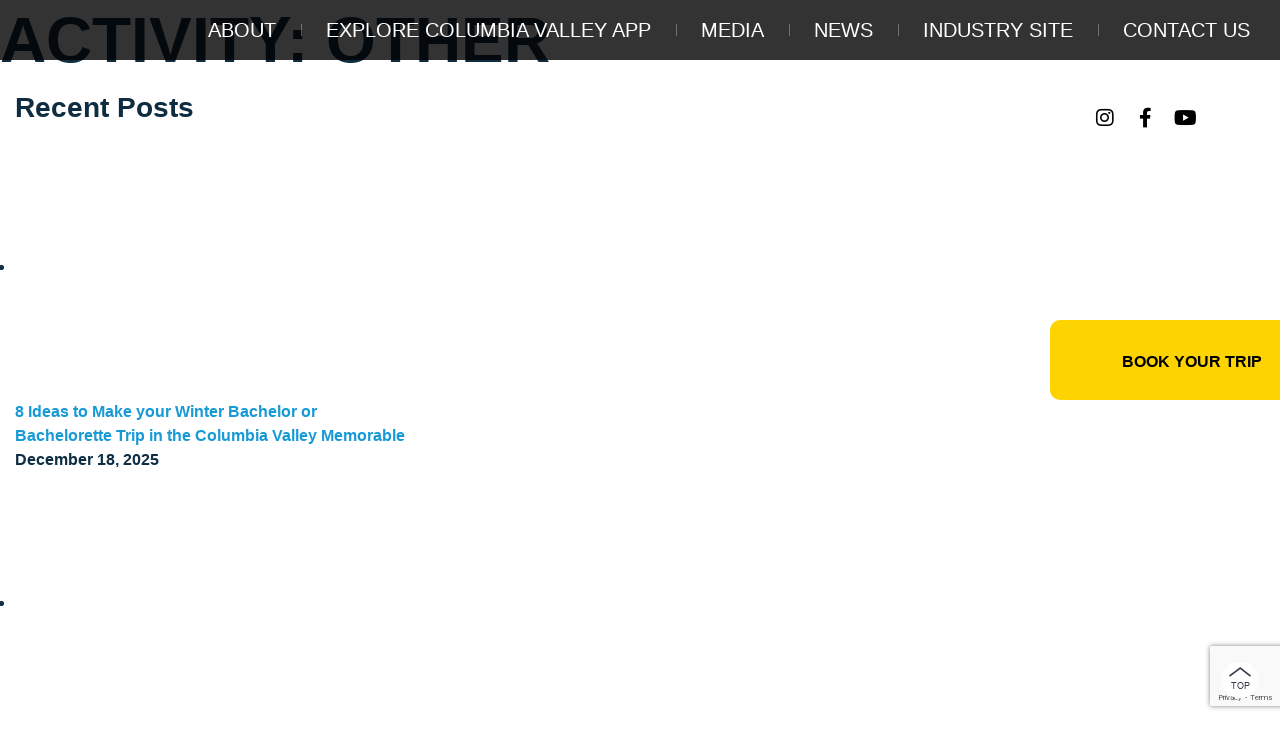

--- FILE ---
content_type: text/html; charset=UTF-8
request_url: https://travelcolumbiavalley.com/activity/other/
body_size: 50106
content:
<!DOCTYPE html><html lang="en-US" class="no-js no-svg"><head><script data-no-optimize="1">var litespeed_docref=sessionStorage.getItem("litespeed_docref");litespeed_docref&&(Object.defineProperty(document,"referrer",{get:function(){return litespeed_docref}}),sessionStorage.removeItem("litespeed_docref"));</script> <meta charset="UTF-8"><meta name="viewport" content="width=device-width, initial-scale=1, shrink-to-fit=no"><link rel="profile" href="https://gmpg.org/xfn/11"><link data-asynced="1" as="style" onload="this.onload=null;this.rel='stylesheet'"  rel="preload" href="https://use.typekit.net/fnc1qgc.css"><meta name='robots' content='index, follow, max-image-preview:large, max-snippet:-1, max-video-preview:-1' /><style>img:is([sizes="auto" i], [sizes^="auto," i]) { contain-intrinsic-size: 3000px 1500px }</style><title>Other Archives | Columbia Valley</title><link rel="canonical" href="https://travelcolumbiavalley.com/activity/other/" /><meta property="og:locale" content="en_US" /><meta property="og:type" content="article" /><meta property="og:title" content="Other Archives | Columbia Valley" /><meta property="og:url" content="https://travelcolumbiavalley.com/activity/other/" /><meta property="og:site_name" content="Columbia Valley" /><meta name="twitter:card" content="summary_large_image" /> <script type="application/ld+json" class="yoast-schema-graph">{"@context":"https://schema.org","@graph":[{"@type":"CollectionPage","@id":"https://travelcolumbiavalley.com/activity/other/","url":"https://travelcolumbiavalley.com/activity/other/","name":"Other Archives | Columbia Valley","isPartOf":{"@id":"https://travelcolumbiavalley.com/#website"},"primaryImageOfPage":{"@id":"https://travelcolumbiavalley.com/activity/other/#primaryimage"},"image":{"@id":"https://travelcolumbiavalley.com/activity/other/#primaryimage"},"thumbnailUrl":"https://travelcolumbiavalley.com/app/uploads/2021/03/Radium-Stock-Images-Fall-2020-NN-28-scaled-1.jpg","breadcrumb":{"@id":"https://travelcolumbiavalley.com/activity/other/#breadcrumb"},"inLanguage":"en-US"},{"@type":"ImageObject","inLanguage":"en-US","@id":"https://travelcolumbiavalley.com/activity/other/#primaryimage","url":"https://travelcolumbiavalley.com/app/uploads/2021/03/Radium-Stock-Images-Fall-2020-NN-28-scaled-1.jpg","contentUrl":"https://travelcolumbiavalley.com/app/uploads/2021/03/Radium-Stock-Images-Fall-2020-NN-28-scaled-1.jpg","width":2048,"height":1366,"caption":"Radium Stock Images Fall 2020 NN 28 scaled 1"},{"@type":"BreadcrumbList","@id":"https://travelcolumbiavalley.com/activity/other/#breadcrumb","itemListElement":[{"@type":"ListItem","position":1,"name":"Home","item":"https://travelcolumbiavalley.com/"},{"@type":"ListItem","position":2,"name":"Other"}]},{"@type":"WebSite","@id":"https://travelcolumbiavalley.com/#website","url":"https://travelcolumbiavalley.com/","name":"Columbia Valley","description":"","publisher":{"@id":"https://travelcolumbiavalley.com/#organization"},"potentialAction":[{"@type":"SearchAction","target":{"@type":"EntryPoint","urlTemplate":"https://travelcolumbiavalley.com/?s={search_term_string}"},"query-input":{"@type":"PropertyValueSpecification","valueRequired":true,"valueName":"search_term_string"}}],"inLanguage":"en-US"},{"@type":"Organization","@id":"https://travelcolumbiavalley.com/#organization","name":"Columbia Valley","url":"https://travelcolumbiavalley.com/","logo":{"@type":"ImageObject","inLanguage":"en-US","@id":"https://travelcolumbiavalley.com/#/schema/logo/image/","url":"https://travelcolumbiavalley.com/app/uploads/2022/11/logo.png","contentUrl":"https://travelcolumbiavalley.com/app/uploads/2022/11/logo.png","width":113,"height":125,"caption":"Columbia Valley"},"image":{"@id":"https://travelcolumbiavalley.com/#/schema/logo/image/"},"sameAs":["https://www.facebook.com/TravelColumbiaValley/","https://www.instagram.com/TravelColumbiaValley"]}]}</script> <link rel='dns-prefetch' href='//www.google.com' /><link rel='dns-prefetch' href='//fonts.googleapis.com' /><link rel="alternate" type="application/rss+xml" title="Columbia Valley &raquo; Feed" href="https://travelcolumbiavalley.com/feed/" /><link rel="alternate" type="application/rss+xml" title="Columbia Valley &raquo; Comments Feed" href="https://travelcolumbiavalley.com/comments/feed/" /><link rel="alternate" type="text/calendar" title="Columbia Valley &raquo; iCal Feed" href="https://travelcolumbiavalley.com/old-events/?ical=1" /><link rel="alternate" type="application/rss+xml" title="Columbia Valley &raquo; Other Activity Feed" href="https://travelcolumbiavalley.com/activity/other/feed/" /> <script type="litespeed/javascript">window._wpemojiSettings={"baseUrl":"https:\/\/s.w.org\/images\/core\/emoji\/15.1.0\/72x72\/","ext":".png","svgUrl":"https:\/\/s.w.org\/images\/core\/emoji\/15.1.0\/svg\/","svgExt":".svg","source":{"concatemoji":"https:\/\/travelcolumbiavalley.com\/wp-includes\/js\/wp-emoji-release.min.js?ver=97b50142a055b51212a2388ba85c6ef9"}};
/*! This file is auto-generated */
!function(i,n){var o,s,e;function c(e){try{var t={supportTests:e,timestamp:(new Date).valueOf()};sessionStorage.setItem(o,JSON.stringify(t))}catch(e){}}function p(e,t,n){e.clearRect(0,0,e.canvas.width,e.canvas.height),e.fillText(t,0,0);var t=new Uint32Array(e.getImageData(0,0,e.canvas.width,e.canvas.height).data),r=(e.clearRect(0,0,e.canvas.width,e.canvas.height),e.fillText(n,0,0),new Uint32Array(e.getImageData(0,0,e.canvas.width,e.canvas.height).data));return t.every(function(e,t){return e===r[t]})}function u(e,t,n){switch(t){case"flag":return n(e,"\ud83c\udff3\ufe0f\u200d\u26a7\ufe0f","\ud83c\udff3\ufe0f\u200b\u26a7\ufe0f")?!1:!n(e,"\ud83c\uddfa\ud83c\uddf3","\ud83c\uddfa\u200b\ud83c\uddf3")&&!n(e,"\ud83c\udff4\udb40\udc67\udb40\udc62\udb40\udc65\udb40\udc6e\udb40\udc67\udb40\udc7f","\ud83c\udff4\u200b\udb40\udc67\u200b\udb40\udc62\u200b\udb40\udc65\u200b\udb40\udc6e\u200b\udb40\udc67\u200b\udb40\udc7f");case"emoji":return!n(e,"\ud83d\udc26\u200d\ud83d\udd25","\ud83d\udc26\u200b\ud83d\udd25")}return!1}function f(e,t,n){var r="undefined"!=typeof WorkerGlobalScope&&self instanceof WorkerGlobalScope?new OffscreenCanvas(300,150):i.createElement("canvas"),a=r.getContext("2d",{willReadFrequently:!0}),o=(a.textBaseline="top",a.font="600 32px Arial",{});return e.forEach(function(e){o[e]=t(a,e,n)}),o}function t(e){var t=i.createElement("script");t.src=e,t.defer=!0,i.head.appendChild(t)}"undefined"!=typeof Promise&&(o="wpEmojiSettingsSupports",s=["flag","emoji"],n.supports={everything:!0,everythingExceptFlag:!0},e=new Promise(function(e){i.addEventListener("DOMContentLiteSpeedLoaded",e,{once:!0})}),new Promise(function(t){var n=function(){try{var e=JSON.parse(sessionStorage.getItem(o));if("object"==typeof e&&"number"==typeof e.timestamp&&(new Date).valueOf()<e.timestamp+604800&&"object"==typeof e.supportTests)return e.supportTests}catch(e){}return null}();if(!n){if("undefined"!=typeof Worker&&"undefined"!=typeof OffscreenCanvas&&"undefined"!=typeof URL&&URL.createObjectURL&&"undefined"!=typeof Blob)try{var e="postMessage("+f.toString()+"("+[JSON.stringify(s),u.toString(),p.toString()].join(",")+"));",r=new Blob([e],{type:"text/javascript"}),a=new Worker(URL.createObjectURL(r),{name:"wpTestEmojiSupports"});return void(a.onmessage=function(e){c(n=e.data),a.terminate(),t(n)})}catch(e){}c(n=f(s,u,p))}t(n)}).then(function(e){for(var t in e)n.supports[t]=e[t],n.supports.everything=n.supports.everything&&n.supports[t],"flag"!==t&&(n.supports.everythingExceptFlag=n.supports.everythingExceptFlag&&n.supports[t]);n.supports.everythingExceptFlag=n.supports.everythingExceptFlag&&!n.supports.flag,n.DOMReady=!1,n.readyCallback=function(){n.DOMReady=!0}}).then(function(){return e}).then(function(){var e;n.supports.everything||(n.readyCallback(),(e=n.source||{}).concatemoji?t(e.concatemoji):e.wpemoji&&e.twemoji&&(t(e.twemoji),t(e.wpemoji)))}))}((window,document),window._wpemojiSettings)</script> <style id="litespeed-ccss">:root{--tec-grid-gutter:48px;--tec-grid-gutter-negative:calc(var(--tec-grid-gutter)*-1);--tec-grid-gutter-half:calc(var(--tec-grid-gutter)/2);--tec-grid-gutter-half-negative:calc(var(--tec-grid-gutter-half)*-1);--tec-grid-gutter-small:42px;--tec-grid-gutter-small-negative:calc(var(--tec-grid-gutter-small)*-1);--tec-grid-gutter-small-half:calc(var(--tec-grid-gutter-small)/2);--tec-grid-gutter-small-half-negative:calc(var(--tec-grid-gutter-small-half)*-1);--tec-grid-gutter-page:42px;--tec-grid-gutter-page-small:19.5px;--tec-grid-width-default:1176px;--tec-grid-width-min:320px;--tec-grid-width:calc(var(--tec-grid-width-default) + var(--tec-grid-gutter-page)*2);--tec-grid-width-1-of-2:50%;--tec-grid-width-1-of-3:33.333%;--tec-grid-width-1-of-4:25%;--tec-grid-width-1-of-5:20%;--tec-grid-width-1-of-7:14.285%;--tec-grid-width-1-of-8:12.5%;--tec-grid-width-1-of-9:11.111%;--tec-spacer-0:4px;--tec-spacer-1:8px;--tec-spacer-2:12px;--tec-spacer-3:16px;--tec-spacer-4:20px;--tec-spacer-5:24px;--tec-spacer-6:28px;--tec-spacer-7:32px;--tec-spacer-8:40px;--tec-spacer-9:48px;--tec-spacer-10:56px;--tec-spacer-11:64px;--tec-spacer-12:80px;--tec-spacer-13:96px;--tec-spacer-14:160px;--tec-z-index-spinner-container:100;--tec-z-index-views-selector:30;--tec-z-index-dropdown:30;--tec-z-index-events-bar-button:20;--tec-z-index-search:10;--tec-z-index-filters:9;--tec-z-index-scroller:7;--tec-z-index-week-event-hover:5;--tec-z-index-map-event-hover:5;--tec-z-index-map-event-hover-actions:6;--tec-z-index-multiday-event:5;--tec-z-index-multiday-event-bar:2;--tec-color-text-primary:#141827;--tec-color-text-primary-light:rgba(20,24,39,.62);--tec-color-text-secondary:#5d5d5d;--tec-color-text-disabled:#d5d5d5;--tec-color-text-events-title:var(--tec-color-text-primary);--tec-color-text-event-title:var(--tec-color-text-events-title);--tec-color-text-event-date:var(--tec-color-text-primary);--tec-color-text-secondary-event-date:var(--tec-color-text-secondary);--tec-color-icon-primary:#5d5d5d;--tec-color-icon-primary-alt:#757575;--tec-color-icon-secondary:#bababa;--tec-color-icon-active:#141827;--tec-color-icon-disabled:#d5d5d5;--tec-color-icon-focus:#334aff;--tec-color-icon-error:#da394d;--tec-color-event-icon:#141827;--tec-color-event-icon-hover:#334aff;--tec-color-accent-primary:#334aff;--tec-color-accent-primary-hover:rgba(51,74,255,.8);--tec-color-accent-primary-active:rgba(51,74,255,.9);--tec-color-accent-primary-background:rgba(51,74,255,.07);--tec-color-accent-secondary:#141827;--tec-color-accent-secondary-hover:rgba(20,24,39,.8);--tec-color-accent-secondary-active:rgba(20,24,39,.9);--tec-color-accent-secondary-background:rgba(20,24,39,.07);--tec-color-button-primary:var(--tec-color-accent-primary);--tec-color-button-primary-hover:var(--tec-color-accent-primary-hover);--tec-color-button-primary-active:var(--tec-color-accent-primary-active);--tec-color-button-primary-background:var(--tec-color-accent-primary-background);--tec-color-button-secondary:var(--tec-color-accent-secondary);--tec-color-button-secondary-hover:var(--tec-color-accent-secondary-hover);--tec-color-button-secondary-active:var(--tec-color-accent-secondary-active);--tec-color-button-secondary-background:var(--tec-color-accent-secondary-background);--tec-color-link-primary:var(--tec-color-text-primary);--tec-color-link-accent:var(--tec-color-accent-primary);--tec-color-link-accent-hover:rgba(51,74,255,.8);--tec-color-border-default:#d5d5d5;--tec-color-border-secondary:#e4e4e4;--tec-color-border-tertiary:#7d7d7d;--tec-color-border-hover:#5d5d5d;--tec-color-border-active:#141827;--tec-color-background:#fff;--tec-color-background-events:transparent;--tec-color-background-transparent:hsla(0,0%,100%,.6);--tec-color-background-secondary:#f7f6f6;--tec-color-background-messages:rgba(20,24,39,.07);--tec-color-background-secondary-hover:#f0eeee;--tec-color-background-error:rgba(218,57,77,.08);--tec-color-box-shadow:rgba(0,0,0,.14);--tec-color-box-shadow-secondary:rgba(0,0,0,.1);--tec-color-scroll-track:rgba(0,0,0,.25);--tec-color-scroll-bar:rgba(0,0,0,.5);--tec-color-background-primary-multiday:rgba(51,74,255,.24);--tec-color-background-primary-multiday-hover:rgba(51,74,255,.34);--tec-color-background-secondary-multiday:rgba(20,24,39,.24);--tec-color-background-secondary-multiday-hover:rgba(20,24,39,.34);--tec-color-accent-primary-week-event:rgba(51,74,255,.1);--tec-color-accent-primary-week-event-hover:rgba(51,74,255,.2);--tec-color-accent-primary-week-event-featured:rgba(51,74,255,.04);--tec-color-accent-primary-week-event-featured-hover:rgba(51,74,255,.14);--tec-color-background-secondary-datepicker:var(--tec-color-background-secondary);--tec-color-accent-primary-background-datepicker:var(--tec-color-accent-primary-background)}.tribe-common *{box-sizing:border-box}.tribe-common a,.tribe-common div,.tribe-common li,.tribe-common ul{border:0;margin:0;padding:0}.tribe-common ul{list-style:none}.single-tribe_events .tribe-events-c-subscribe-dropdown .tribe-events-c-subscribe-dropdown__content,.tribe-events .tribe-events-c-subscribe-dropdown .tribe-events-c-subscribe-dropdown__content{display:none}.single-tribe_events .tribe-events-c-subscribe-dropdown .tribe-events-c-subscribe-dropdown__list,.tribe-events .tribe-events-c-subscribe-dropdown .tribe-events-c-subscribe-dropdown__list{list-style:none;padding:var(--tec-spacer-1);transform:translateY(var(--tec-spacer-1));width:auto;z-index:var(--tec-z-index-dropdown)}.single-tribe_events .tribe-events-c-subscribe-dropdown .tribe-events-c-subscribe-dropdown__list-item,.tribe-events .tribe-events-c-subscribe-dropdown .tribe-events-c-subscribe-dropdown__list-item{border-radius:var(--tec-border-radius-default);padding:var(--tec-spacer-0);text-align:left}.single-tribe_events .tribe-events-c-subscribe-dropdown .tribe-events-c-subscribe-dropdown__list-item a,.tribe-events .tribe-events-c-subscribe-dropdown .tribe-events-c-subscribe-dropdown__list-item a{display:inline-block;padding:0 var(--tec-spacer-3);width:100%}:root{--tec-border-radius-default:4px;--tec-border-width-week-event:2px;--tec-box-shadow-default:0 2px 5px 0 var(--tec-color-box-shadow);--tec-box-shadow-tooltip:0 2px 12px 0 var(--tec-color-box-shadow);--tec-box-shadow-card:0 1px 6px 2px var(--tec-color-box-shadow);--tec-box-shadow-multiday:16px 6px 6px -2px var(--tec-color-box-shadow-secondary);--tec-form-color-background:var(--tec-color-background);--tec-form-color-border-default:var(--tec-color-text-primary);--tec-form-color-border-active:var(--tec-color-accent-secondary);--tec-form-color-border-secondary:var(--tec-color-border-tertiary);--tec-form-color-accent-primary:var(--tec-color-accent-primary);--tec-form-box-shadow-default:var(--tec-box-shadow-default);--tec-opacity-background:0.07;--tec-opacity-select-highlighted:0.3;--tec-opacity-icon-hover:0.8;--tec-opacity-icon-active:0.9;--tec-opacity-default:1;--tec-font-family-sans-serif:"Helvetica Neue",Helvetica,-apple-system,BlinkMacSystemFont,Roboto,Arial,sans-serif;--tec-font-weight-regular:400;--tec-font-weight-bold:700;--tec-font-size-0:11px;--tec-font-size-1:12px;--tec-font-size-2:14px;--tec-font-size-3:16px;--tec-font-size-4:18px;--tec-font-size-5:20px;--tec-font-size-6:22px;--tec-font-size-7:24px;--tec-font-size-8:28px;--tec-font-size-9:32px;--tec-font-size-10:42px;--tec-line-height-0:1.38;--tec-line-height-1:1.42;--tec-line-height-2:1.5;--tec-line-height-3:1.62}.tribe-common a{background-color:#fff0;-webkit-text-decoration-skip:objects}.tribe-common a:not(.tribe-common-anchor--unstyle),.tribe-common a:not(.tribe-common-anchor--unstyle):visited{color:var(--tec-color-text-primary);outline:0;text-decoration:none}:root{--tec-color-text-events-title-day:var(--tec-color-text-events-title);--tec-color-text-events-title-latest-past:var(--tec-color-text-events-title);--tec-color-text-event-title-list:var(--tec-color-text-events-title);--tec-color-text-events-title-month-multiday:var(--tec-color-text-events-title);--tec-color-text-events-title-widget-list:var(--tec-color-text-events-title);--tec-color-text-secondary-event-date-month:var(--tec-color-text-secondary-event-date);--tec-color-text-secondary-event-date-month-mobile:var(--tec-color-text-secondary-event-date-month);--tec-color-text-day-of-week-month:var(--tec-color-text-secondary);--tec-color-day-marker-month:var(--tec-color-text-primary);--tec-color-day-marker-month-hover:var(--tec-color-text-primary-hover);--tec-color-day-marker-month-active:var(--tec-color-text-primary-active);--tec-color-day-marker-current-month:var(--tec-color-day-marker-month);--tec-color-day-marker-current-month-hover:var(--tec-color-day-marker-month-hover);--tec-color-day-marker-current-month-active:var(--tec-color-day-marker-month-active);--tec-color-day-marker-past-month:var(--tec-color-text-primary);--tec-color-day-marker-past-month-hover:var(--tec-color-day-marker-past-month);--tec-color-day-marker-past-month-active:var(--tec-color-day-marker-past-month);--tec-color-text-day-of-week-week:var(--tec-color-text-secondary);--tec-border-radius-month-multiday:9.5px;--tec-color-border-secondary-month-grid:var(--tec-color-border-secondary);--tec-color-border-active-month-grid-hover:var(--tec-color-border-active);--tec-color-background-month-grid:transparent;--tec-color-background-tooltip:var(--tec-color-background);--tec-color-text-events-bar-input:var(--tec-color-text-primary);--tec-color-text-events-bar-input-placeholder:var(--tec-color-text-secondary);--tec-opacity-events-bar-input-placeholder:var(--tec-opacity-default);--tec-color-border-events-bar:var(--tec-color-border-secondary);--tec-color-background-events-bar:var(--tec-color-background);--tec-color-background-view-selector:var(--tec-color-background-events-bar);--tec-color-background-view-selector-tabs:var(--tec-color-background-view-selector);--tec-color-background-view-selector-list-item-hover:var(--tec-color-background-secondary);--tec-color-background-subscribe-list-item-hover:var(--tec-color-background-secondary);--tec-color-text-view-selector-list-item:var(--tec-color-text-primary);--tec-color-text-view-selector-list-item-hover:var(--tec-color-accent-secondary-hover);--tec-color-background-search-container:var(--tec-color-background-events-bar);--tec-color-text-events-bar-submit-button:var(--tec-color-background);--tec-color-text-events-bar-submit-button-active:var(--tec-color-text-events-bar-submit-button);--tec-color-text-events-bar-submit-button-hover:var(--tec-color-text-events-bar-submit-button);--tec-color-background-events-bar-submit-button:var(--tec-color-button-primary);--tec-color-background-events-bar-submit-button-hover:var(--tec-color-button-primary-hover);--tec-color-background-events-bar-submit-button-active:var(--tec-color-button-primary-active);--tec-color-icon-events-bar:var(--tec-color-icon-primary);--tec-color-icon-events-bar-active:var(--tec-color-icon-active);--tec-color-icon-events-bar-hover:var(--tec-color-icon-hover)}.single-tribe_events .tribe-events-c-subscribe-dropdown .tribe-events-c-subscribe-dropdown__list,.tribe-events .tribe-events-c-subscribe-dropdown .tribe-events-c-subscribe-dropdown__list{background-color:var(--tec-color-background);border:1px solid var(--tec-color-border-secondary);border-radius:var(--tec-border-radius-default);box-shadow:var(--tec-box-shadow-default)}.single-tribe_events .tribe-events-c-subscribe-dropdown .tribe-events-c-subscribe-dropdown__list-item,.tribe-events .tribe-events-c-subscribe-dropdown .tribe-events-c-subscribe-dropdown__list-item{color:var(--tec-color-text-primary);font-family:var(--tec-font-family-sans-serif)}.single-tribe_events .tribe-events .tribe-events-c-subscribe-dropdown .tribe-events-c-subscribe-dropdown__content{position:absolute;top:42px;width:100%;z-index:var(--tec-z-index-dropdown)}:root{--tec-featured-event-bg:#0ea0d7;--tec-twentynineteen-font--body:"NonBreakingSpaceOverride","Hoefler Text","Baskerville Old Face",Garamond,"Times New Roman",serif;--tec-twentynineteen-font--heading:-apple-system,BlinkMacSystemFont,"Segoe UI","Roboto","Oxygen","Ubuntu","Cantarell","Fira Sans","Droid Sans","Helvetica Neue",sans-serif;--tec-twentynineteen-font--code:Menlo,monaco,Consolas,Lucida Console,monospace;--tec-twentynineteen-font--pre:"Courier 10 Pitch",Courier,monospace}:root{--tec-featured-event-bg:#0ea0d7;--tec-twentynineteen-font--body:"NonBreakingSpaceOverride","Hoefler Text","Baskerville Old Face",Garamond,"Times New Roman",serif;--tec-twentynineteen-font--heading:-apple-system,BlinkMacSystemFont,"Segoe UI","Roboto","Oxygen","Ubuntu","Cantarell","Fira Sans","Droid Sans","Helvetica Neue",sans-serif;--tec-twentynineteen-font--code:Menlo,monaco,Consolas,Lucida Console,monospace;--tec-twentynineteen-font--pre:"Courier 10 Pitch",Courier,monospace}:root{--tec-grid-gutter:48px;--tec-grid-gutter-negative:calc(var(--tec-grid-gutter)*-1);--tec-grid-gutter-half:calc(var(--tec-grid-gutter)/2);--tec-grid-gutter-half-negative:calc(var(--tec-grid-gutter-half)*-1);--tec-grid-gutter-small:42px;--tec-grid-gutter-small-negative:calc(var(--tec-grid-gutter-small)*-1);--tec-grid-gutter-small-half:calc(var(--tec-grid-gutter-small)/2);--tec-grid-gutter-small-half-negative:calc(var(--tec-grid-gutter-small-half)*-1);--tec-grid-gutter-page:42px;--tec-grid-gutter-page-small:19.5px;--tec-grid-width-default:1176px;--tec-grid-width-min:320px;--tec-grid-width:calc(var(--tec-grid-width-default) + var(--tec-grid-gutter-page)*2);--tec-grid-width-1-of-2:50%;--tec-grid-width-1-of-3:33.333%;--tec-grid-width-1-of-4:25%;--tec-grid-width-1-of-5:20%;--tec-grid-width-1-of-7:14.285%;--tec-grid-width-1-of-8:12.5%;--tec-grid-width-1-of-9:11.111%;--tec-spacer-0:4px;--tec-spacer-1:8px;--tec-spacer-2:12px;--tec-spacer-3:16px;--tec-spacer-4:20px;--tec-spacer-5:24px;--tec-spacer-6:28px;--tec-spacer-7:32px;--tec-spacer-8:40px;--tec-spacer-9:48px;--tec-spacer-10:56px;--tec-spacer-11:64px;--tec-spacer-12:80px;--tec-spacer-13:96px;--tec-spacer-14:160px;--tec-z-index-spinner-container:100;--tec-z-index-views-selector:30;--tec-z-index-dropdown:30;--tec-z-index-events-bar-button:20;--tec-z-index-search:10;--tec-z-index-filters:9;--tec-z-index-scroller:7;--tec-z-index-week-event-hover:5;--tec-z-index-map-event-hover:5;--tec-z-index-map-event-hover-actions:6;--tec-z-index-multiday-event:5;--tec-z-index-multiday-event-bar:2;--tec-color-text-primary:#141827;--tec-color-text-primary-light:rgba(20,24,39,.62);--tec-color-text-secondary:#5d5d5d;--tec-color-text-disabled:#d5d5d5;--tec-color-text-events-title:var(--tec-color-text-primary);--tec-color-text-event-title:var(--tec-color-text-events-title);--tec-color-text-event-date:var(--tec-color-text-primary);--tec-color-text-secondary-event-date:var(--tec-color-text-secondary);--tec-color-icon-primary:#5d5d5d;--tec-color-icon-primary-alt:#757575;--tec-color-icon-secondary:#bababa;--tec-color-icon-active:#141827;--tec-color-icon-disabled:#d5d5d5;--tec-color-icon-focus:#334aff;--tec-color-icon-error:#da394d;--tec-color-event-icon:#141827;--tec-color-event-icon-hover:#334aff;--tec-color-accent-primary:#334aff;--tec-color-accent-primary-hover:rgba(51,74,255,.8);--tec-color-accent-primary-active:rgba(51,74,255,.9);--tec-color-accent-primary-background:rgba(51,74,255,.07);--tec-color-accent-secondary:#141827;--tec-color-accent-secondary-hover:rgba(20,24,39,.8);--tec-color-accent-secondary-active:rgba(20,24,39,.9);--tec-color-accent-secondary-background:rgba(20,24,39,.07);--tec-color-button-primary:var(--tec-color-accent-primary);--tec-color-button-primary-hover:var(--tec-color-accent-primary-hover);--tec-color-button-primary-active:var(--tec-color-accent-primary-active);--tec-color-button-primary-background:var(--tec-color-accent-primary-background);--tec-color-button-secondary:var(--tec-color-accent-secondary);--tec-color-button-secondary-hover:var(--tec-color-accent-secondary-hover);--tec-color-button-secondary-active:var(--tec-color-accent-secondary-active);--tec-color-button-secondary-background:var(--tec-color-accent-secondary-background);--tec-color-link-primary:var(--tec-color-text-primary);--tec-color-link-accent:var(--tec-color-accent-primary);--tec-color-link-accent-hover:rgba(51,74,255,.8);--tec-color-border-default:#d5d5d5;--tec-color-border-secondary:#e4e4e4;--tec-color-border-tertiary:#7d7d7d;--tec-color-border-hover:#5d5d5d;--tec-color-border-active:#141827;--tec-color-background:#fff;--tec-color-background-events:transparent;--tec-color-background-transparent:hsla(0,0%,100%,.6);--tec-color-background-secondary:#f7f6f6;--tec-color-background-messages:rgba(20,24,39,.07);--tec-color-background-secondary-hover:#f0eeee;--tec-color-background-error:rgba(218,57,77,.08);--tec-color-box-shadow:rgba(0,0,0,.14);--tec-color-box-shadow-secondary:rgba(0,0,0,.1);--tec-color-scroll-track:rgba(0,0,0,.25);--tec-color-scroll-bar:rgba(0,0,0,.5);--tec-color-background-primary-multiday:rgba(51,74,255,.24);--tec-color-background-primary-multiday-hover:rgba(51,74,255,.34);--tec-color-background-secondary-multiday:rgba(20,24,39,.24);--tec-color-background-secondary-multiday-hover:rgba(20,24,39,.34);--tec-color-accent-primary-week-event:rgba(51,74,255,.1);--tec-color-accent-primary-week-event-hover:rgba(51,74,255,.2);--tec-color-accent-primary-week-event-featured:rgba(51,74,255,.04);--tec-color-accent-primary-week-event-featured-hover:rgba(51,74,255,.14);--tec-color-background-secondary-datepicker:var(--tec-color-background-secondary);--tec-color-accent-primary-background-datepicker:var(--tec-color-accent-primary-background)}#tribe-events-header,.tribe-events-ajax-loading{display:none}#tribe-events-pg-template{margin:0 auto;max-width:1048px;padding:var(--tec-spacer-8) var(--tec-spacer-4) var(--tec-spacer-4)}.tribe-events-back{margin-bottom:var(--tec-spacer-5)}.tribe-events-single>.tribe_events{display:flex;flex-wrap:wrap;overflow:hidden;position:relative}.tribe-events-single>.tribe_events>:not(.primary,.secondary,.tribe-events-related-events-title,.tribe-related-events){order:1;width:100%}.tribe-events-single-event-title{margin:0;padding:0}.tribe-events-schedule{align-items:center;display:flex;flex-wrap:wrap;margin:var(--tec-spacer-1)0 var(--tec-spacer-4)}.tribe-events-schedule h2{margin-bottom:var(--tec-spacer-1);margin-right:var(--tec-spacer-1);order:0;width:100%}.tribe-events-event-image{align-self:flex-start;margin-bottom:var(--tec-spacer-3)}.tribe-events-event-image img{display:block}.tribe-events-single .tribe-events-sub-nav{display:flex;justify-content:space-between;margin-left:0}.tribe-events-single .tribe-events-sub-nav .tribe-events-nav-next,.tribe-events-single .tribe-events-sub-nav .tribe-events-nav-previous{margin:0}.tribe-events-single .tribe-events-sub-nav a span{display:none}.tribe-events-nav-next a:after,.tribe-events-nav-previous a:before{margin-top:-2px;width:7px}@media (min-width:768px){.tribe-events-back{margin-bottom:var(--tec-spacer-8)}.tribe-events-schedule{align-items:baseline;flex-wrap:nowrap;margin:var(--tec-spacer-5)0 var(--tec-spacer-7)}.tribe-events-schedule h2{margin-bottom:0;width:auto}.tribe-events-event-image{margin-bottom:var(--tec-spacer-7)}.tribe-events-nav-previous a:before{margin-right:var(--tec-spacer-1);width:9px}.tribe-events-nav-next a:after{margin-left:var(--tec-spacer-1);width:9px}}:root{--tec-grid-gutter:48px;--tec-grid-gutter-negative:calc(var(--tec-grid-gutter)*-1);--tec-grid-gutter-half:calc(var(--tec-grid-gutter)/2);--tec-grid-gutter-half-negative:calc(var(--tec-grid-gutter-half)*-1);--tec-grid-gutter-small:42px;--tec-grid-gutter-small-negative:calc(var(--tec-grid-gutter-small)*-1);--tec-grid-gutter-small-half:calc(var(--tec-grid-gutter-small)/2);--tec-grid-gutter-small-half-negative:calc(var(--tec-grid-gutter-small-half)*-1);--tec-grid-gutter-page:42px;--tec-grid-gutter-page-small:19.5px;--tec-grid-width-default:1176px;--tec-grid-width-min:320px;--tec-grid-width:calc(var(--tec-grid-width-default) + var(--tec-grid-gutter-page)*2);--tec-grid-width-1-of-2:50%;--tec-grid-width-1-of-3:33.333%;--tec-grid-width-1-of-4:25%;--tec-grid-width-1-of-5:20%;--tec-grid-width-1-of-7:14.285%;--tec-grid-width-1-of-8:12.5%;--tec-grid-width-1-of-9:11.111%;--tec-spacer-0:4px;--tec-spacer-1:8px;--tec-spacer-2:12px;--tec-spacer-3:16px;--tec-spacer-4:20px;--tec-spacer-5:24px;--tec-spacer-6:28px;--tec-spacer-7:32px;--tec-spacer-8:40px;--tec-spacer-9:48px;--tec-spacer-10:56px;--tec-spacer-11:64px;--tec-spacer-12:80px;--tec-spacer-13:96px;--tec-spacer-14:160px;--tec-z-index-spinner-container:100;--tec-z-index-views-selector:30;--tec-z-index-dropdown:30;--tec-z-index-events-bar-button:20;--tec-z-index-search:10;--tec-z-index-filters:9;--tec-z-index-scroller:7;--tec-z-index-week-event-hover:5;--tec-z-index-map-event-hover:5;--tec-z-index-map-event-hover-actions:6;--tec-z-index-multiday-event:5;--tec-z-index-multiday-event-bar:2;--tec-color-text-primary:#141827;--tec-color-text-primary-light:rgba(20,24,39,.62);--tec-color-text-secondary:#5d5d5d;--tec-color-text-disabled:#d5d5d5;--tec-color-text-events-title:var(--tec-color-text-primary);--tec-color-text-event-title:var(--tec-color-text-events-title);--tec-color-text-event-date:var(--tec-color-text-primary);--tec-color-text-secondary-event-date:var(--tec-color-text-secondary);--tec-color-icon-primary:#5d5d5d;--tec-color-icon-primary-alt:#757575;--tec-color-icon-secondary:#bababa;--tec-color-icon-active:#141827;--tec-color-icon-disabled:#d5d5d5;--tec-color-icon-focus:#334aff;--tec-color-icon-error:#da394d;--tec-color-event-icon:#141827;--tec-color-event-icon-hover:#334aff;--tec-color-accent-primary:#334aff;--tec-color-accent-primary-hover:rgba(51,74,255,.8);--tec-color-accent-primary-active:rgba(51,74,255,.9);--tec-color-accent-primary-background:rgba(51,74,255,.07);--tec-color-accent-secondary:#141827;--tec-color-accent-secondary-hover:rgba(20,24,39,.8);--tec-color-accent-secondary-active:rgba(20,24,39,.9);--tec-color-accent-secondary-background:rgba(20,24,39,.07);--tec-color-button-primary:var(--tec-color-accent-primary);--tec-color-button-primary-hover:var(--tec-color-accent-primary-hover);--tec-color-button-primary-active:var(--tec-color-accent-primary-active);--tec-color-button-primary-background:var(--tec-color-accent-primary-background);--tec-color-button-secondary:var(--tec-color-accent-secondary);--tec-color-button-secondary-hover:var(--tec-color-accent-secondary-hover);--tec-color-button-secondary-active:var(--tec-color-accent-secondary-active);--tec-color-button-secondary-background:var(--tec-color-accent-secondary-background);--tec-color-link-primary:var(--tec-color-text-primary);--tec-color-link-accent:var(--tec-color-accent-primary);--tec-color-link-accent-hover:rgba(51,74,255,.8);--tec-color-border-default:#d5d5d5;--tec-color-border-secondary:#e4e4e4;--tec-color-border-tertiary:#7d7d7d;--tec-color-border-hover:#5d5d5d;--tec-color-border-active:#141827;--tec-color-background:#fff;--tec-color-background-events:transparent;--tec-color-background-transparent:hsla(0,0%,100%,.6);--tec-color-background-secondary:#f7f6f6;--tec-color-background-messages:rgba(20,24,39,.07);--tec-color-background-secondary-hover:#f0eeee;--tec-color-background-error:rgba(218,57,77,.08);--tec-color-box-shadow:rgba(0,0,0,.14);--tec-color-box-shadow-secondary:rgba(0,0,0,.1);--tec-color-scroll-track:rgba(0,0,0,.25);--tec-color-scroll-bar:rgba(0,0,0,.5);--tec-color-background-primary-multiday:rgba(51,74,255,.24);--tec-color-background-primary-multiday-hover:rgba(51,74,255,.34);--tec-color-background-secondary-multiday:rgba(20,24,39,.24);--tec-color-background-secondary-multiday-hover:rgba(20,24,39,.34);--tec-color-accent-primary-week-event:rgba(51,74,255,.1);--tec-color-accent-primary-week-event-hover:rgba(51,74,255,.2);--tec-color-accent-primary-week-event-featured:rgba(51,74,255,.04);--tec-color-accent-primary-week-event-featured-hover:rgba(51,74,255,.14);--tec-color-background-secondary-datepicker:var(--tec-color-background-secondary);--tec-color-accent-primary-background-datepicker:var(--tec-color-accent-primary-background);--tec-border-radius-default:4px;--tec-border-width-week-event:2px;--tec-box-shadow-default:0 2px 5px 0 var(--tec-color-box-shadow);--tec-box-shadow-tooltip:0 2px 12px 0 var(--tec-color-box-shadow);--tec-box-shadow-card:0 1px 6px 2px var(--tec-color-box-shadow);--tec-box-shadow-multiday:16px 6px 6px -2px var(--tec-color-box-shadow-secondary);--tec-form-color-background:var(--tec-color-background);--tec-form-color-border-default:var(--tec-color-text-primary);--tec-form-color-border-active:var(--tec-color-accent-secondary);--tec-form-color-border-secondary:var(--tec-color-border-tertiary);--tec-form-color-accent-primary:var(--tec-color-accent-primary);--tec-form-box-shadow-default:var(--tec-box-shadow-default);--tec-opacity-background:0.07;--tec-opacity-select-highlighted:0.3;--tec-opacity-icon-hover:0.8;--tec-opacity-icon-active:0.9;--tec-opacity-default:1;--tec-font-family-sans-serif:"Helvetica Neue",Helvetica,-apple-system,BlinkMacSystemFont,Roboto,Arial,sans-serif;--tec-font-weight-regular:400;--tec-font-weight-bold:700;--tec-font-size-0:11px;--tec-font-size-1:12px;--tec-font-size-2:14px;--tec-font-size-3:16px;--tec-font-size-4:18px;--tec-font-size-5:20px;--tec-font-size-6:22px;--tec-font-size-7:24px;--tec-font-size-8:28px;--tec-font-size-9:32px;--tec-font-size-10:42px;--tec-line-height-0:1.38;--tec-line-height-1:1.42;--tec-line-height-2:1.5;--tec-line-height-3:1.62}#tribe-events-pg-template{background-color:var(--tec-color-background-events)}.tribe-events-single{-webkit-font-smoothing:antialiased}.tribe-events-back a,.tribe-events-back a:visited{color:var(--tec-color-text-primary);font-family:var(--tec-font-family-sans-serif);font-size:var(--tec-font-size-3);font-weight:var(--tec-font-weight-bold);text-decoration:none}.tribe-events-single-event-title{color:var(--tec-color-text-primary);font-family:var(--tec-font-family-sans-serif);font-weight:var(--tec-font-weight-bold);text-transform:none;font-size:var(--tec-font-size-7);line-height:var(--tec-line-height-1);color:var(--tec-color-text-event-title)}.tribe-events-schedule{background-color:#fff0;border:0}.tribe-events-schedule h2{color:var(--tec-color-text-primary);font-family:var(--tec-font-family-sans-serif);font-weight:var(--tec-font-weight-bold);text-transform:none;font-size:var(--tec-font-size-3);line-height:var(--tec-line-height-2);color:var(--tec-color-text-event-date);font-weight:var(--tec-font-weight-regular)}.tribe-events-single .tribe-events-sub-nav{color:var(--tec-color-text-primary);font-family:var(--tec-font-family-sans-serif);font-size:var(--tec-font-size-1);list-style:none}.tribe-events-single .tribe-events-sub-nav .tribe-events-nav-next a,.tribe-events-single .tribe-events-sub-nav .tribe-events-nav-previous a{color:var(--tec-color-text-secondary);text-decoration:none;vertical-align:middle}.tribe-events-single .tribe-events-sub-nav .tribe-events-nav-next a:after,.tribe-events-single .tribe-events-sub-nav .tribe-events-nav-next a:before,.tribe-events-single .tribe-events-sub-nav .tribe-events-nav-previous a:after,.tribe-events-single .tribe-events-sub-nav .tribe-events-nav-previous a:before{content:"";display:inline-block;height:20px;vertical-align:middle;width:11px}.tribe-events-single .tribe-events-sub-nav .tribe-events-nav-previous a:before{background:url(data:image/svg+xml;charset=utf-8,%3Csvg\ width=\'12\'\ height=\'20\'\ xmlns=\'http://www.w3.org/2000/svg\'%3E%3Cpath\ d=\'M11.916\ 17.841L10\ 19.757l-9.9-9.9L10-.041l1.916\ 1.916-7.983\ 7.984z\'\ fill=\'%235d5d5d\'/%3E%3C/svg%3E)0/7px no-repeat}.tribe-events-single .tribe-events-sub-nav .tribe-events-nav-next a:after{background:url(data:image/svg+xml;charset=utf-8,%3Csvg\ width=\'12\'\ height=\'20\'\ xmlns=\'http://www.w3.org/2000/svg\'%3E%3Cpath\ d=\'M.084\ 2.159L2\ .243l9.9\ 9.9L2\ 20.041.084\ 18.126l7.983-7.984z\'\ fill=\'%235d5d5d\'/%3E%3C/svg%3E)100%/7px no-repeat}@media (min-width:768px){.tribe-events-single-event-title{font-size:var(--tec-font-size-10);line-height:var(--tec-line-height-0)}.tribe-events-schedule h2{font-size:var(--tec-font-size-3);line-height:var(--tec-line-height-3)}.tribe-events-single .tribe-events-sub-nav{font-size:var(--tec-font-size-3)}.tribe-events-single .tribe-events-sub-nav .tribe-events-nav-next a:after,.tribe-events-single .tribe-events-sub-nav .tribe-events-nav-previous a:before{background-size:9px}}@media (min-width:768px){.tribe-events-schedule h2{margin-top:0}}body:after{content:url(/wp-content/plugins/instagram-feed-pro/img/sbi-sprite.png);display:none}ul{box-sizing:border-box}:root{--wp--preset--font-size--normal:16px;--wp--preset--font-size--huge:42px}html :where(img[class*=wp-image-]){height:auto;max-width:100%}:root{--wp--preset--aspect-ratio--square:1;--wp--preset--aspect-ratio--4-3:4/3;--wp--preset--aspect-ratio--3-4:3/4;--wp--preset--aspect-ratio--3-2:3/2;--wp--preset--aspect-ratio--2-3:2/3;--wp--preset--aspect-ratio--16-9:16/9;--wp--preset--aspect-ratio--9-16:9/16;--wp--preset--color--black:#000000;--wp--preset--color--cyan-bluish-gray:#abb8c3;--wp--preset--color--white:#ffffff;--wp--preset--color--pale-pink:#f78da7;--wp--preset--color--vivid-red:#cf2e2e;--wp--preset--color--luminous-vivid-orange:#ff6900;--wp--preset--color--luminous-vivid-amber:#fcb900;--wp--preset--color--light-green-cyan:#7bdcb5;--wp--preset--color--vivid-green-cyan:#00d084;--wp--preset--color--pale-cyan-blue:#8ed1fc;--wp--preset--color--vivid-cyan-blue:#0693e3;--wp--preset--color--vivid-purple:#9b51e0;--wp--preset--gradient--vivid-cyan-blue-to-vivid-purple:linear-gradient(135deg,rgba(6,147,227,1) 0%,rgb(155,81,224) 100%);--wp--preset--gradient--light-green-cyan-to-vivid-green-cyan:linear-gradient(135deg,rgb(122,220,180) 0%,rgb(0,208,130) 100%);--wp--preset--gradient--luminous-vivid-amber-to-luminous-vivid-orange:linear-gradient(135deg,rgba(252,185,0,1) 0%,rgba(255,105,0,1) 100%);--wp--preset--gradient--luminous-vivid-orange-to-vivid-red:linear-gradient(135deg,rgba(255,105,0,1) 0%,rgb(207,46,46) 100%);--wp--preset--gradient--very-light-gray-to-cyan-bluish-gray:linear-gradient(135deg,rgb(238,238,238) 0%,rgb(169,184,195) 100%);--wp--preset--gradient--cool-to-warm-spectrum:linear-gradient(135deg,rgb(74,234,220) 0%,rgb(151,120,209) 20%,rgb(207,42,186) 40%,rgb(238,44,130) 60%,rgb(251,105,98) 80%,rgb(254,248,76) 100%);--wp--preset--gradient--blush-light-purple:linear-gradient(135deg,rgb(255,206,236) 0%,rgb(152,150,240) 100%);--wp--preset--gradient--blush-bordeaux:linear-gradient(135deg,rgb(254,205,165) 0%,rgb(254,45,45) 50%,rgb(107,0,62) 100%);--wp--preset--gradient--luminous-dusk:linear-gradient(135deg,rgb(255,203,112) 0%,rgb(199,81,192) 50%,rgb(65,88,208) 100%);--wp--preset--gradient--pale-ocean:linear-gradient(135deg,rgb(255,245,203) 0%,rgb(182,227,212) 50%,rgb(51,167,181) 100%);--wp--preset--gradient--electric-grass:linear-gradient(135deg,rgb(202,248,128) 0%,rgb(113,206,126) 100%);--wp--preset--gradient--midnight:linear-gradient(135deg,rgb(2,3,129) 0%,rgb(40,116,252) 100%);--wp--preset--font-size--small:13px;--wp--preset--font-size--medium:20px;--wp--preset--font-size--large:36px;--wp--preset--font-size--x-large:42px;--wp--preset--spacing--20:0.44rem;--wp--preset--spacing--30:0.67rem;--wp--preset--spacing--40:1rem;--wp--preset--spacing--50:1.5rem;--wp--preset--spacing--60:2.25rem;--wp--preset--spacing--70:3.38rem;--wp--preset--spacing--80:5.06rem;--wp--preset--shadow--natural:6px 6px 9px rgba(0, 0, 0, 0.2);--wp--preset--shadow--deep:12px 12px 50px rgba(0, 0, 0, 0.4);--wp--preset--shadow--sharp:6px 6px 0px rgba(0, 0, 0, 0.2);--wp--preset--shadow--outlined:6px 6px 0px -3px rgba(255, 255, 255, 1), 6px 6px rgba(0, 0, 0, 1);--wp--preset--shadow--crisp:6px 6px 0px rgba(0, 0, 0, 1)}:root{--page-title-display:block}@media (prefers-reduced-motion:no-preference){html{scroll-behavior:smooth}}.elementor-button{display:inline-block;line-height:1;background-color:#69727d;font-size:15px;padding:12px 24px;border-radius:3px;color:#fff;fill:#fff;text-align:center}.elementor-button:visited{color:#fff}:root{--swiper-theme-color:#007aff}:root{--swiper-navigation-size:44px}.elementor-kit-8{--e-global-color-primary:#0E2E43;--e-global-color-secondary:#0E2E43;--e-global-color-text:#0E2E43;--e-global-color-accent:#EA733B;--e-global-color-3e0c0fc:#189AD6;--e-global-color-7ea37e9:#FFFFFF;--e-global-color-7de3b06:#245D4B;--e-global-color-1c7c4ab:#CDDC29;--e-global-color-24f1daf:#F6F4F0;--e-global-color-3ba4e14:#000000;--e-global-color-5c59884:#F9F5D8;--e-global-color-98ddd7f:#583A30;--e-global-color-94ee205:#F4D360;--e-global-color-61424c8:#EBE5BF;--e-global-typography-primary-font-family:"Poppins";--e-global-typography-primary-font-weight:600;--e-global-typography-secondary-font-family:"Poppins";--e-global-typography-secondary-font-weight:700;--e-global-typography-secondary-text-transform:uppercase;--e-global-typography-text-font-family:"Oswald";--e-global-typography-text-font-size:22px;--e-global-typography-text-font-weight:300;--e-global-typography-text-text-transform:none;--e-global-typography-text-line-height:1.5em;--e-global-typography-accent-font-family:"Oswald";--e-global-typography-accent-font-weight:400;--e-global-typography-e6ac07b-font-family:"Barlow Condensed";--e-global-typography-e6ac07b-font-size:22px;--e-global-typography-e6ac07b-font-weight:400;--e-global-typography-e6ac07b-line-height:1.25em;color:var(--e-global-color-text);font-family:var(--e-global-typography-primary-font-family),Sans-serif;font-weight:var(--e-global-typography-primary-font-weight)}.elementor-kit-8 button,.elementor-kit-8 .elementor-button{background-color:var(--e-global-color-accent);font-family:"Oswald",Sans-serif;font-weight:600;color:#FFF;border-radius:4px 4px 4px 4px;padding:12px 30px 12px 30px}.elementor-kit-8 a{color:var(--e-global-color-3e0c0fc)}.elementor-kit-8 h1{font-family:"Poppins",Sans-serif;font-size:4rem;font-weight:600;text-transform:uppercase}.elementor-kit-8 h2{font-family:"Poppins",Sans-serif;font-weight:600}.elementor-kit-8 h4{font-family:var(--e-global-typography-primary-font-family),Sans-serif;font-weight:var(--e-global-typography-primary-font-weight)}.elementor-kit-8 h5{font-family:var(--e-global-typography-primary-font-family),Sans-serif;font-weight:var(--e-global-typography-primary-font-weight)}body:after{content:url(/wp-content/plugins/instagram-feed-pro/img/sbi-sprite.png);display:none}.fa{-moz-osx-font-smoothing:grayscale;-webkit-font-smoothing:antialiased;display:inline-block;font-style:normal;font-variant:normal;text-rendering:auto;line-height:1}.fa-facebook:before{content:""}.fa-instagram:before{content:""}.fa{font-family:"Font Awesome 5 Free"}.fa{font-weight:900}.fa.fa-facebook{font-family:"Font Awesome 5 Brands";font-weight:400}.fa.fa-facebook:before{content:""}.fa.fa-youtube-play{font-family:"Font Awesome 5 Brands";font-weight:400}.fa.fa-youtube-play:before{content:""}.fa.fa-instagram{font-family:"Font Awesome 5 Brands";font-weight:400}#mega-menu-wrap-megamenu,#mega-menu-wrap-megamenu #mega-menu-megamenu,#mega-menu-wrap-megamenu #mega-menu-megamenu ul.mega-sub-menu,#mega-menu-wrap-megamenu #mega-menu-megamenu li.mega-menu-item,#mega-menu-wrap-megamenu #mega-menu-megamenu li.mega-menu-row,#mega-menu-wrap-megamenu #mega-menu-megamenu li.mega-menu-column,#mega-menu-wrap-megamenu #mega-menu-megamenu a.mega-menu-link{border-radius:0;box-shadow:none;background:none;border:0;bottom:auto;box-sizing:border-box;clip:auto;color:#666;display:block;float:none;font-family:inherit;font-size:14px;height:auto;left:auto;line-height:1.7;list-style-type:none;margin:0;min-height:auto;max-height:none;min-width:auto;max-width:none;opacity:1;outline:none;overflow:visible;padding:0;position:relative;right:auto;text-align:left;text-decoration:none;text-indent:0;text-transform:none;transform:none;top:auto;vertical-align:baseline;visibility:inherit;width:auto;word-wrap:break-word;white-space:normal}#mega-menu-wrap-megamenu:before,#mega-menu-wrap-megamenu:after,#mega-menu-wrap-megamenu #mega-menu-megamenu:before,#mega-menu-wrap-megamenu #mega-menu-megamenu:after,#mega-menu-wrap-megamenu #mega-menu-megamenu ul.mega-sub-menu:before,#mega-menu-wrap-megamenu #mega-menu-megamenu ul.mega-sub-menu:after,#mega-menu-wrap-megamenu #mega-menu-megamenu li.mega-menu-item:before,#mega-menu-wrap-megamenu #mega-menu-megamenu li.mega-menu-item:after,#mega-menu-wrap-megamenu #mega-menu-megamenu li.mega-menu-row:before,#mega-menu-wrap-megamenu #mega-menu-megamenu li.mega-menu-row:after,#mega-menu-wrap-megamenu #mega-menu-megamenu li.mega-menu-column:before,#mega-menu-wrap-megamenu #mega-menu-megamenu li.mega-menu-column:after,#mega-menu-wrap-megamenu #mega-menu-megamenu a.mega-menu-link:before,#mega-menu-wrap-megamenu #mega-menu-megamenu a.mega-menu-link:after{display:none}#mega-menu-wrap-megamenu{border-radius:0}@media only screen and (min-width:992px){#mega-menu-wrap-megamenu{background:#fff0}}#mega-menu-wrap-megamenu #mega-menu-megamenu{text-align:left;padding:0 0 0 0}#mega-menu-wrap-megamenu #mega-menu-megamenu a.mega-menu-link{display:inline}#mega-menu-wrap-megamenu #mega-menu-megamenu p{margin-bottom:10px}#mega-menu-wrap-megamenu #mega-menu-megamenu img{max-width:100%}#mega-menu-wrap-megamenu #mega-menu-megamenu li.mega-menu-item>ul.mega-sub-menu{display:block;visibility:hidden;opacity:1}@media only screen and (max-width:991px){#mega-menu-wrap-megamenu #mega-menu-megamenu li.mega-menu-item>ul.mega-sub-menu{display:none;visibility:visible;opacity:1}}#mega-menu-wrap-megamenu #mega-menu-megamenu li.mega-menu-item.mega-menu-megamenu ul.mega-sub-menu ul.mega-sub-menu{visibility:inherit;opacity:1;display:block}#mega-menu-wrap-megamenu #mega-menu-megamenu li.mega-menu-item a.mega-menu-link:before{display:inline-block;font:inherit;font-family:dashicons;position:static;margin:0 6px 0 0;vertical-align:top;-webkit-font-smoothing:antialiased;-moz-osx-font-smoothing:grayscale;color:inherit;background:#fff0;height:auto;width:auto;top:auto}@media only screen and (min-width:992px){#mega-menu-wrap-megamenu #mega-menu-megamenu>li.mega-menu-megamenu.mega-menu-item{position:static}}#mega-menu-wrap-megamenu #mega-menu-megamenu>li.mega-menu-item{margin:0 0 0 0;display:inline-block;height:auto;vertical-align:middle}#mega-menu-wrap-megamenu #mega-menu-megamenu>li.mega-menu-item>a.mega-menu-link{line-height:40px;height:40px;padding:8px 25px 8px 25px;vertical-align:baseline;width:auto;display:block;color:#fff;text-transform:uppercase;text-decoration:none;text-align:left;background:#fff0;border:0;border-radius:10px 10px 0 0;font-family:inherit;font-size:24px;font-weight:400;outline:none}@media only screen and (max-width:991px){#mega-menu-wrap-megamenu #mega-menu-megamenu>li.mega-menu-item{display:list-item;margin:0;clear:both;border:0}#mega-menu-wrap-megamenu #mega-menu-megamenu>li.mega-menu-item>a.mega-menu-link{border-radius:0;border:0;margin:0;line-height:40px;height:40px;padding:0 10px;background:#fff0;text-align:left;color:#fff;font-size:14px}}#mega-menu-wrap-megamenu #mega-menu-megamenu li.mega-menu-megamenu>ul.mega-sub-menu>li.mega-menu-row{width:100%;float:left}#mega-menu-wrap-megamenu #mega-menu-megamenu li.mega-menu-megamenu>ul.mega-sub-menu>li.mega-menu-row .mega-menu-column{float:left;min-height:1px}@media only screen and (min-width:992px){#mega-menu-wrap-megamenu #mega-menu-megamenu li.mega-menu-megamenu>ul.mega-sub-menu>li.mega-menu-row>ul.mega-sub-menu>li.mega-menu-columns-1-of-12{width:8.3333333333%}#mega-menu-wrap-megamenu #mega-menu-megamenu li.mega-menu-megamenu>ul.mega-sub-menu>li.mega-menu-row>ul.mega-sub-menu>li.mega-menu-columns-2-of-12{width:16.6666666667%}#mega-menu-wrap-megamenu #mega-menu-megamenu li.mega-menu-megamenu>ul.mega-sub-menu>li.mega-menu-row>ul.mega-sub-menu>li.mega-menu-columns-3-of-12{width:25%}}@media only screen and (max-width:991px){#mega-menu-wrap-megamenu #mega-menu-megamenu li.mega-menu-megamenu>ul.mega-sub-menu>li.mega-menu-row>ul.mega-sub-menu>li.mega-menu-column{width:100%;clear:both}}#mega-menu-wrap-megamenu #mega-menu-megamenu li.mega-menu-megamenu>ul.mega-sub-menu>li.mega-menu-row .mega-menu-column>ul.mega-sub-menu>li.mega-menu-item{padding:15px 15px 15px 15px;width:100%}#mega-menu-wrap-megamenu #mega-menu-megamenu>li.mega-menu-megamenu>ul.mega-sub-menu{z-index:999;border-radius:0;background:#002939;border:0;padding:0 0 0 0;position:absolute;width:100%;max-width:none;left:0}@media only screen and (max-width:991px){#mega-menu-wrap-megamenu #mega-menu-megamenu>li.mega-menu-megamenu>ul.mega-sub-menu{float:left;position:static;width:100%}}@media only screen and (min-width:992px){#mega-menu-wrap-megamenu #mega-menu-megamenu>li.mega-menu-megamenu>ul.mega-sub-menu li.mega-menu-columns-1-of-12{width:8.3333333333%}#mega-menu-wrap-megamenu #mega-menu-megamenu>li.mega-menu-megamenu>ul.mega-sub-menu li.mega-menu-columns-2-of-12{width:16.6666666667%}#mega-menu-wrap-megamenu #mega-menu-megamenu>li.mega-menu-megamenu>ul.mega-sub-menu li.mega-menu-columns-3-of-12{width:25%}}#mega-menu-wrap-megamenu #mega-menu-megamenu>li.mega-menu-megamenu>ul.mega-sub-menu li.mega-menu-column>ul.mega-sub-menu>li.mega-menu-item{color:#666;font-family:inherit;font-size:14px;display:block;float:left;clear:none;padding:15px 15px 15px 15px;vertical-align:top}#mega-menu-wrap-megamenu #mega-menu-megamenu>li.mega-menu-megamenu>ul.mega-sub-menu li.mega-menu-column>ul.mega-sub-menu>li.mega-menu-item h4.mega-block-title{color:#fff;font-family:inherit;font-size:22px;text-transform:capitalize;text-decoration:none;font-weight:400;text-align:left;margin:0 0 0 0;padding:0 0 5px 0;vertical-align:top;display:block;visibility:inherit;border:0}#mega-menu-wrap-megamenu #mega-menu-megamenu>li.mega-menu-megamenu>ul.mega-sub-menu li.mega-menu-column>ul.mega-sub-menu>li.mega-menu-item>a.mega-menu-link{color:#fff;font-family:inherit;font-size:24px;text-transform:capitalize;text-decoration:none;font-weight:400;text-align:left;margin:0 0 0 0;padding:0 0 0 0;vertical-align:top;display:block;border:0}@media only screen and (max-width:991px){#mega-menu-wrap-megamenu #mega-menu-megamenu>li.mega-menu-megamenu>ul.mega-sub-menu{border:0;padding:10px;border-radius:0}}#mega-menu-wrap-megamenu #mega-menu-megamenu li.mega-menu-item-has-children>a.mega-menu-link>span.mega-indicator{display:inline-block;width:auto;background:#fff0;position:relative;left:auto;min-width:auto;font-size:inherit;padding:0;margin:0 0 0 6px;height:auto;line-height:inherit;color:inherit}#mega-menu-wrap-megamenu #mega-menu-megamenu li.mega-menu-item-has-children>a.mega-menu-link>span.mega-indicator:after{content:"";font-family:dashicons;font-weight:400;display:inline-block;margin:0;vertical-align:top;-webkit-font-smoothing:antialiased;-moz-osx-font-smoothing:grayscale;transform:rotate(0);color:inherit;position:relative;background:#fff0;height:auto;width:auto;right:auto;line-height:inherit}@media only screen and (max-width:991px){#mega-menu-wrap-megamenu #mega-menu-megamenu li.mega-menu-item-has-children>a.mega-menu-link>span.mega-indicator{float:right}}@media only screen and (max-width:991px){#mega-menu-wrap-megamenu:after{content:"";display:table;clear:both}}#mega-menu-wrap-megamenu .mega-menu-toggle{display:none;z-index:1;background:#222;border-radius:2px 2px 2px 2px;line-height:40px;height:40px;text-align:left;outline:none;white-space:nowrap}@media only screen and (max-width:991px){#mega-menu-wrap-megamenu .mega-menu-toggle{display:-webkit-box;display:-ms-flexbox;display:-webkit-flex;display:flex}}#mega-menu-wrap-megamenu .mega-menu-toggle .mega-toggle-blocks-left,#mega-menu-wrap-megamenu .mega-menu-toggle .mega-toggle-blocks-center,#mega-menu-wrap-megamenu .mega-menu-toggle .mega-toggle-blocks-right{display:-webkit-box;display:-ms-flexbox;display:-webkit-flex;display:flex;-ms-flex-preferred-size:33.33%;-webkit-flex-basis:33.33%;flex-basis:33.33%}#mega-menu-wrap-megamenu .mega-menu-toggle .mega-toggle-blocks-left{-webkit-box-flex:1;-ms-flex:1;-webkit-flex:1;flex:1;-webkit-box-pack:start;-ms-flex-pack:start;-webkit-justify-content:flex-start;justify-content:flex-start}#mega-menu-wrap-megamenu .mega-menu-toggle .mega-toggle-blocks-center{-webkit-box-pack:center;-ms-flex-pack:center;-webkit-justify-content:center;justify-content:center}#mega-menu-wrap-megamenu .mega-menu-toggle .mega-toggle-blocks-right{-webkit-box-flex:1;-ms-flex:1;-webkit-flex:1;flex:1;-webkit-box-pack:end;-ms-flex-pack:end;-webkit-justify-content:flex-end;justify-content:flex-end}#mega-menu-wrap-megamenu .mega-menu-toggle .mega-toggle-blocks-right .mega-toggle-block{margin-right:6px}#mega-menu-wrap-megamenu .mega-menu-toggle .mega-toggle-blocks-right .mega-toggle-block:only-child{margin-left:6px}#mega-menu-wrap-megamenu .mega-menu-toggle .mega-toggle-block{display:-webkit-box;display:-ms-flexbox;display:-webkit-flex;display:flex;height:100%;outline:0;-webkit-align-self:center;-ms-flex-item-align:center;align-self:center;-ms-flex-negative:0;-webkit-flex-shrink:0;flex-shrink:0}@media only screen and (max-width:991px){#mega-menu-wrap-megamenu .mega-menu-toggle+#mega-menu-megamenu{background:#222;padding:0 0 0 0;display:none}}#mega-menu-wrap-megamenu .mega-menu-toggle .mega-toggle-block-0 .mega-toggle-animated{padding:0;display:-webkit-box;display:-ms-flexbox;display:-webkit-flex;display:flex;font:inherit;color:inherit;text-transform:none;background-color:#fff0;border:0;margin:0;overflow:visible;transform:scale(.8);align-self:center;outline:0;background:none}#mega-menu-wrap-megamenu .mega-menu-toggle .mega-toggle-block-0 .mega-toggle-animated-box{width:40px;height:24px;display:inline-block;position:relative;outline:0}#mega-menu-wrap-megamenu .mega-menu-toggle .mega-toggle-block-0 .mega-toggle-animated-inner{display:block;top:50%;margin-top:-2px}#mega-menu-wrap-megamenu .mega-menu-toggle .mega-toggle-block-0 .mega-toggle-animated-inner,#mega-menu-wrap-megamenu .mega-menu-toggle .mega-toggle-block-0 .mega-toggle-animated-inner::before,#mega-menu-wrap-megamenu .mega-menu-toggle .mega-toggle-block-0 .mega-toggle-animated-inner::after{width:40px;height:4px;background-color:#ddd;border-radius:4px;position:absolute}#mega-menu-wrap-megamenu .mega-menu-toggle .mega-toggle-block-0 .mega-toggle-animated-inner::before,#mega-menu-wrap-megamenu .mega-menu-toggle .mega-toggle-block-0 .mega-toggle-animated-inner::after{content:"";display:block}#mega-menu-wrap-megamenu .mega-menu-toggle .mega-toggle-block-0 .mega-toggle-animated-inner::before{top:-10px}#mega-menu-wrap-megamenu .mega-menu-toggle .mega-toggle-block-0 .mega-toggle-animated-inner::after{bottom:-10px}#mega-menu-wrap-megamenu .mega-menu-toggle .mega-toggle-block-0 .mega-toggle-animated-slider .mega-toggle-animated-inner{top:2px}#mega-menu-wrap-megamenu .mega-menu-toggle .mega-toggle-block-0 .mega-toggle-animated-slider .mega-toggle-animated-inner::before{top:10px}#mega-menu-wrap-megamenu .mega-menu-toggle .mega-toggle-block-0 .mega-toggle-animated-slider .mega-toggle-animated-inner::after{top:20px}#mega-menu-wrap-megamenu{clear:both}.pojo-skip-link{position:absolute;top:-1000em}.fa{display:inline-block;font:normal normal normal 14px/1 FontAwesome;font-size:inherit;text-rendering:auto;-webkit-font-smoothing:antialiased;-moz-osx-font-smoothing:grayscale}.fa-facebook:before{content:""}.fa-youtube-play:before{content:""}.fa-instagram:before{content:""}:root{--blue:#007bff;--indigo:#6610f2;--purple:#6f42c1;--pink:#e83e8c;--red:#dc3545;--orange:#fd7e14;--yellow:#ffc107;--green:#28a745;--teal:#20c997;--cyan:#17a2b8;--white:#fff;--gray:#6c757d;--gray-dark:#343a40;--primary:#007bff;--secondary:#6c757d;--success:#28a745;--info:#17a2b8;--warning:#ffc107;--danger:#dc3545;--light:#f8f9fa;--dark:#343a40;--breakpoint-xs:0;--breakpoint-sm:576px;--breakpoint-md:768px;--breakpoint-lg:992px;--breakpoint-xl:1200px;--font-family-sans-serif:-apple-system,BlinkMacSystemFont,"Segoe UI",Roboto,"Helvetica Neue",Arial,"Noto Sans",sans-serif,"Apple Color Emoji","Segoe UI Emoji","Segoe UI Symbol","Noto Color Emoji";--font-family-monospace:SFMono-Regular,Menlo,Monaco,Consolas,"Liberation Mono","Courier New",monospace}*,::after,::before{box-sizing:border-box}html{font-family:sans-serif;line-height:1.15;-webkit-text-size-adjust:100%}header,nav,section{display:block}body{margin:0;font-family:-apple-system,BlinkMacSystemFont,"Segoe UI",Roboto,"Helvetica Neue",Arial,"Noto Sans",sans-serif,"Apple Color Emoji","Segoe UI Emoji","Segoe UI Symbol","Noto Color Emoji";font-size:1rem;font-weight:400;line-height:1.5;color:#212529;text-align:left;background-color:#fff}h1,h2,h4,h5{margin-top:0;margin-bottom:.5rem}p{margin-top:0;margin-bottom:1rem}ul{margin-top:0;margin-bottom:1rem}ul ul{margin-bottom:0}a{color:#007bff;text-decoration:none;background-color:#fff0}img{vertical-align:middle;border-style:none}svg{overflow:hidden;vertical-align:middle}button{border-radius:0}button,input{margin:0;font-family:inherit;font-size:inherit;line-height:inherit}button,input{overflow:visible}button{text-transform:none}[type=button],[type=submit],button{-webkit-appearance:button}[type=button]::-moz-focus-inner,[type=submit]::-moz-focus-inner,button::-moz-focus-inner{padding:0;border-style:none}::-webkit-file-upload-button{font:inherit;-webkit-appearance:button}h1,h2,h4,h5{margin-bottom:.5rem;font-weight:500;line-height:1.2}h1{font-size:2.5rem}h2{font-size:2rem}h4{font-size:1.5rem}h5{font-size:1.25rem}.container{width:100%;padding-right:15px;padding-left:15px;margin-right:auto;margin-left:auto}@media (min-width:576px){.container{max-width:540px}}@media (min-width:768px){.container{max-width:720px}}@media (min-width:992px){.container{max-width:960px}}@media (min-width:1200px){.container{max-width:1140px}}.container-fluid{width:100%;padding-right:15px;padding-left:15px;margin-right:auto;margin-left:auto}@media (min-width:576px){.container{max-width:540px}}@media (min-width:768px){.container{max-width:720px}}@media (min-width:992px){.container{max-width:960px}}@media (min-width:1200px){.container{max-width:1140px}}.d-none{display:none!important}html{font-size:16px}*{padding:0;border:none;margin:0;-webkit-box-sizing:border-box;-moz-box-sizing:border-box;box-sizing:border-box}:before,:after{-webkit-box-sizing:border-box;-moz-box-sizing:border-box;box-sizing:border-box}ul{padding:0;margin:0}a{text-decoration:none;color:#ea733b}img{max-width:100%;height:auto;border:none}body{margin:0;padding:0;background:#fff;line-height:1.5}h1,h2,h4,h5{font-weight:600;margin:0 0 10px;color:#0e2d41;line-height:1.25}h1{font-size:3rem}h2{font-size:2.375rem}h4{font-size:1.5rem}h5{font-size:1.375rem}p{line-height:1.5}.container-fluid{max-width:1840px}#layout{overflow:hidden}.header{background:#fff0;height:auto;width:100%;position:fixed;top:0;left:0;z-index:999}.header-top{padding:0;background:rgb(0 0 0/.8)}.menu-top-menu-container{width:100%}.header-top ul{width:auto;height:100%;margin:0;padding:0;list-style:none;display:flex;flex-flow:wrap;justify-content:flex-end}.header-top ul li{font-family:"Oswald",Arial,Helvetica,sans-serif!important;display:flex;align-items:center;position:relative;padding:0 25px}.header-top ul li:last-child{padding-right:0}.header-top ul li+li:before{content:"";height:12px;width:1px;background:rgb(255 255 255/.3);position:absolute;left:0}.header-top ul a{font-size:20px;font-weight:300;padding:18px 0;color:#fff;text-transform:uppercase;position:relative;display:block;line-height:1.2}.header-top ul ul{position:absolute;min-width:200px;padding:0;background:rgb(0 0 0/.8);left:20px;right:auto;opacity:0;visibility:hidden;z-index:99;top:100%;text-align:left;display:none;height:auto}.header-top ul ul li{width:100%;float:none;margin:0;padding:0;display:block;border-bottom:1px solid rgb(0 0 0/.12)}.header-top ul ul li:last-child{border:none}.header-top ul ul li a{padding:10px 10px;font-size:20px;color:#fff;width:auto;height:auto;line-height:1.5;display:block;float:none;text-transform:none;text-align:left;font-weight:400}.header .container-fluid{display:-ms-flexbox;display:flex;justify-content:space-between;align-items:center}.header .top-right{flex:auto;display:flex;justify-content:flex-end;flex-wrap:wrap;position:relative;padding-left:20px;align-items:flex-start}.brand-logo{display:block;height:auto;position:relative;z-index:1;padding:20px 0 0}.brand-logo a{display:inline-block}.brand-logo img{max-height:130px}.header .contact-info{display:flex;align-items:flex-start;justify-content:flex-end;color:#fff;font-size:20px;font-weight:600;position:relative;padding:25px 0 10px}.header .contact-info ul{display:flex;list-style:none;align-items:center}.header .contact-info ul li.socialheading{font-family:"Oswald",Arial,Helvetica,sans-serif!important;font-weight:400;font-size:18px;padding-right:10px}.header .contact-info ul li.social-link{margin-left:10px;width:30px;height:30px;display:block}.header .contact-info ul li.social-link a{background:#fff;border-radius:6px;font-size:20px;color:#000;display:flex;width:100%;height:30px;justify-content:center;align-items:center}.headernav{width:100%;position:relative;display:flex;justify-content:flex-end;padding-top:0}.innerbanner{position:relative;overflow:hidden}.innerbanner .bannerimg{position:relative;max-height:890px}.innerbanner .bannerimg:before{content:"";background:rgb(0 0 0/.25);position:absolute;left:0;top:0;width:100%;height:100%;z-index:9}.innerbanner .bannerimg img{width:100%;height:100%;position:relative;top:0;left:0;display:block;min-height:450px;max-height:890px;object-fit:cover}.innerbanner .bannerinfo{text-align:center;position:absolute;top:65%;transform:translateY(-50%);-webkit-transform:translateY(-50%);-moz-transform:translateY(-50%);left:0;width:100%;z-index:9;color:#fff;font-size:30px;line-height:1.2}.innerbanner .bannerinfo h1{color:#fff;text-transform:uppercase;font-size:5rem;font-weight:500}.scrollToTop{display:block;position:fixed;left:auto;right:20px;bottom:20px;margin:0 auto;z-index:99;width:40px;height:40px;background:url(/wp-content/themes/columbiavalley/assets/images/back-to-top-V2.svg)no-repeat center top;border-radius:50%}#layout{position:relative;left:0}@media (min-width:1200px){.container{max-width:1230px}}@media (min-width:1280px){.container-fluid{padding:0 30px}}@media (min-width:1600px){.container{max-width:1280px}}@media only screen and (max-width:1199px){.innerbanner .bannerinfo h1{font-size:3.875rem}}@media only screen and (max-width:1024px){.brand-logo{padding-top:10px}.header .contact-info{padding:20px 0 10px}}@media only screen and (max-width:991px){html{font-size:14px}.header .contact-info ul li.socialheading{display:none}.innerbanner .bannerinfo h1{font-size:2.5rem}}@media only screen and (max-width:767px){.brand-logo img{max-height:70px}}.fa{-moz-osx-font-smoothing:grayscale;-webkit-font-smoothing:antialiased;display:inline-block;font-style:normal;font-variant:normal;text-rendering:auto;line-height:1}.fa-facebook:before{content:""}.fa-instagram:before{content:""}.fa{font-family:"Font Awesome 5 Free";font-weight:900}:focus{outline:0}button::-moz-focus-inner{padding:0;border:0}.ekit-wid-con .ekit-review-card--date,.ekit-wid-con .ekit-review-card--desc{grid-area:date}.ekit-wid-con .ekit-review-card--image{width:60px;height:60px;grid-area:thumbnail;min-width:60px;border-radius:50%;background-color:#eae9f7;display:-webkit-box;display:-ms-flexbox;display:flex;-webkit-box-pack:center;-ms-flex-pack:center;justify-content:center;-webkit-box-align:center;-ms-flex-align:center;align-items:center;padding:1rem;position:relative}.ekit-wid-con .ekit-review-card--thumbnail{grid-area:thumbnail;padding-right:1rem}.ekit-wid-con .ekit-review-card--name{grid-area:name;font-size:14px;font-weight:700;margin:0 0 .25rem 0}.ekit-wid-con .ekit-review-card--stars{grid-area:stars;color:#f4be28;font-size:13px;line-height:20px}.ekit-wid-con .ekit-review-card--comment{grid-area:comment;font-size:16px;line-height:22px;font-weight:400;color:#32323d}.ekit-wid-con .ekit-review-card--actions{grid-area:actions}.ekit-wid-con .ekit-review-card--posted-on{display:-webkit-box;display:-ms-flexbox;display:flex;grid-area:posted-on}#mega-menu-wrap-megamenu #mega-menu-megamenu>li.mega-menu-megamenu>ul.mega-sub-menu li.mega-menu-column>ul.mega-sub-menu>li.mega-menu-item.megamenubtn>a.mega-menu-link{background:#ea733b;color:#fff;font-family:"Oswald",Arial,Helvetica,sans-serif!important;font-weight:400!important;height:auto;display:inline-block;text-transform:uppercase;padding:12px 40px;line-height:normal;border-radius:4px}.header.megamenu{position:absolute}.header.megamenu .top-right{position:static}.headernav.meganav{position:static}.mega-menu-wrap .mega-menu h4.mega-block-title{color:#fdd400!important;font-weight:600!important;font-size:24px!important}#mega-menu-wrap-megamenu #mega-menu-megamenu>li.mega-menu-item>a.mega-menu-link{font-family:"Oswald",Arial,Helvetica,sans-serif!important;font-weight:500!important;height:auto}#mega-menu-wrap-megamenu #mega-menu-megamenu>li.mega-menu-megamenu>ul.mega-sub-menu{padding-top:50px;padding-bottom:50px}#mega-menu-wrap-megamenu #mega-menu-megamenu>li.mega-menu-megamenu>ul.mega-sub-menu .image-callout .image{border-radius:12px 12px 0 0}#mega-menu-wrap-megamenu #mega-menu-megamenu>li.mega-menu-megamenu>ul.mega-sub-menu .image-callout .textwidget{font-family:"Oswald",Arial,Helvetica,sans-serif!important;background-color:#fff;padding:20px 15px 10px;border-radius:0 0 12px 12px;color:#403A60;font-size:20px;line-height:1;font-weight:400}#mega-menu-wrap-megamenu #mega-menu-megamenu li.mega-menu-megamenu>ul.mega-sub-menu>li.mega-menu-row .mega-menu-column>ul.mega-sub-menu>li.mega-menu-item{padding:0}#mega-menu-wrap-megamenu #mega-menu-megamenu>li.mega-menu-megamenu>ul.mega-sub-menu li.mega-menu-column>ul.mega-sub-menu>li.mega-menu-item>a.mega-menu-link{font-family:"Oswald",Arial,Helvetica,sans-serif!important;font-weight:400!important;font-size:20px}#mega-menu-wrap-megamenu #mega-menu-megamenu li.mega-menu-item-has-children>a.mega-menu-link>span.mega-indicator{display:none}#mega-menu-wrap-megamenu .mega-menu-toggle .mega-toggle-block-0 .mega-toggle-animated-inner,#mega-menu-wrap-megamenu .mega-menu-toggle .mega-toggle-block-0 .mega-toggle-animated-inner::before,#mega-menu-wrap-megamenu .mega-menu-toggle .mega-toggle-block-0 .mega-toggle-animated-inner::after{height:3px;background:#fff}@media only screen and (min-width:992px){#mega-menu-wrap-megamenu #mega-menu-megamenu li.mega-menu-megamenu>ul.mega-sub-menu>li.mega-menu-row>ul.mega-sub-menu>li.mega-menu-columns-2-of-12{padding:0 10px}}@media only screen and (max-width:991px){.header.megamenu{position:fixed}.header.megamenu .mobmega-menu{width:auto;display:block}.header.megamenu .brand-logo{width:30%}.header.megamenu .top-right{width:33.33%;flex:auto;text-align:center}.header .contact-info{padding-right:10px;padding-top:10px}.mobmega-menu .mega-menu-wrap .mega-menu h4.mega-block-title{font-size:20px!important}.mobmega-menu #mega-menu-wrap-megamenu .mega-menu-toggle .mega-toggle-block{margin:0!important}.mobmega-menu #mega-menu-wrap-megamenu #mega-menu-megamenu>li.mega-menu-item{border-top:1px solid rgb(255 255 255/.1)}.mobmega-menu #mega-menu-wrap-megamenu #mega-menu-megamenu>li.mega-menu-item.mega-menu-item-20297{border-bottom:1px solid rgb(255 255 255/.1)}#mega-menu-wrap-megamenu #mega-menu-megamenu li.mega-menu-megamenu>ul.mega-sub-menu>li.mega-menu-row .mega-menu-column>ul.mega-sub-menu>li.mega-menu-item{padding:0 0 10px}.mobmega-menu #mega-menu-wrap-megamenu #mega-menu-megamenu>li.mega-menu-item>a.mega-menu-link{font-family:"Poppins",Arial,Helvetica,sans-serif!important;font-weight:400!important;height:auto;text-transform:capitalize}#mega-menu-wrap-megamenu #mega-menu-megamenu>li.mega-menu-megamenu>ul.mega-sub-menu li.mega-menu-column>ul.mega-sub-menu>li.mega-menu-item>a.mega-menu-link{font-family:"Poppins",Arial,Helvetica,sans-serif!important;font-weight:400!important;font-size:16px;height:auto;text-transform:capitalize}.mobmega-menu #mega-menu-wrap-megamenu{position:static}.mobmega-menu #mega-menu-wrap-megamenu .mega-menu-toggle{background:#fff0;border-radius:0;flex-direction:row-reverse;top:6px;position:relative}.mobmega-menu #mega-menu-wrap-megamenu .mega-menu-toggle+#mega-menu-megamenu{position:absolute;width:300px;right:0;display:block;top:0;height:100vh;z-index:99;transform:translateX(100%);background:#002939;overflow-y:auto;padding-top:50px}.mobmega-menu #mega-menu-wrap-megamenu #mega-menu-megamenu>li.mega-menu-megamenu>ul.mega-sub-menu .image-callout .textwidget{padding:5px 10px;font-size:18px}.mobmega-menu #mega-menu-wrap-megamenu .mega-menu-toggle .mega-toggle-blocks-right{justify-content:flex-start}.mobmega-menu #mega-menu-wrap-megamenu #mega-menu-megamenu li.mega-menu-item-has-children>a.mega-menu-link>span.mega-indicator{display:block;border-left:1px solid rgb(255 255 255/.1);padding-left:5px}.mobmega-menu #mega-menu-wrap-megamenu #mega-menu-megamenu li.mega-menu-item-has-children>a.mega-menu-link>span.mega-indicator:after{font-family:"site-icons";font-style:normal;font-weight:400;speak:none;display:inline-block;text-decoration:inherit;width:1em;margin-right:.2em;text-align:center;font-variant:normal;text-transform:none;margin-left:.2em;content:""}.mobmega-menu #mega-menu-wrap-megamenu #mega-menu-megamenu>li.mega-menu-megamenu>ul.mega-sub-menu{overflow-y:auto;max-height:500px;background:#fff0;padding:20px 10px;border-top:1px solid rgb(255 255 255/.1)}#mega-menu-wrap-megamenu #mega-menu-megamenu>li.mega-menu-megamenu>ul.mega-sub-menu .mega-sub-menu{overflow:hidden;border-top:none}}@media only screen and (max-width:767px){.header.megamenu .mobmega-menu{width:auto;margin-right:0}.header.megamenu .brand-logo{width:28%}.header.megamenu .top-right{width:auto;flex:auto}.header.megamenu .contact-info ul li.social-link{margin-left:6px;width:28px;height:28px}.header.megamenu .contact-info ul li.social-link a{font-size:16px;height:28px}.header.megamenu .contact-info ul li.search-container{margin-left:10px}}html,body{overflow-x:hidden}.brand-logo img{width:auto}@media (max-width:1024px){.brand-logo img{width:auto}}.lazyload{background-image:none!important}.lazyload:before{background-image:none!important}.brand-logo img{width:100%}#mc_embed_signup .indicates-required{text-align:right;font-size:11px;margin-right:4%}#mc_embed_signup .asterisk{color:#e85c41;font-size:150%;font-weight:400;position:relative;top:5px}#mc_embed_signup .brandingLogo{justify-self:right}@media screen and (max-width:400px){#mc_embed_signup .brandingLogo{justify-self:left}}#mc_embed_signup div.response{margin:1em 0;padding:1em .5em .5em 0;font-weight:700;float:left;top:-1.5em;z-index:1;width:80%}#mc_embed_signup #mce-error-response{display:none}#mc_embed_signup #mce-success-response{color:#529214;display:none}#mc_embed_signup .helper_text{color:#8d8985;margin-top:2px;display:inline-block;padding:3px;background-color:rgb(255 255 255/.85);-webkit-border-radius:3px;-moz-border-radius:3px;border-radius:3px;font-size:14px;font-weight:400;z-index:1}#mc_embed_signup #mce-responses.foot div.response{padding:0;margin:0 0 20px}.newsletterform #mc_embed_signup .helper_text{display:none}:root{--tec-color-recurring-icon-month:var(--tec-color-text-primary);--tec-color-recurring-icon-month-hover:var(--tec-color-text-primary);--tec-color-recurring-icon-month-multiday:var(--tec-color-text-primary);--tec-color-recurring-icon-month-multiday-hover:var(--tec-color-text-primary);--tec-color-recurring-icon-list:var(--tec-color-text-primary);--tec-color-recurring-icon-list-hover:var(--tec-color-text-primary);--tec-color-recurring-icon-day:var(--tec-color-text-primary);--tec-color-recurring-icon-day-hover:var(--tec-color-text-primary);--tec-color-recurring-icon-week:var(--tec-color-text-primary);--tec-color-recurring-icon-week-hover:var(--tec-color-text-primary);--tec-color-recurring-icon-week-multiday:var(--tec-color-text-primary);--tec-color-recurring-icon-week-multiday-hover:var(--tec-color-text-primary);--tec-color-recurring-icon-photo:var(--tec-color-text-primary);--tec-color-recurring-icon-photo-hover:var(--tec-color-text-primary);--tec-color-recurring-icon-map:var(--tec-color-text-primary);--tec-color-recurring-icon-map-hover:var(--tec-color-text-primary)}:root{--tec-color-twentyseventeen-dark-background:#222;--color-twentyseventeen-dark-background:var(--tec-color-twentyseventeen-dark-background,#222)}</style><link rel="preload" data-asynced="1" data-optimized="2" as="style" onload="this.onload=null;this.rel='stylesheet'" href="https://travelcolumbiavalley.com/wp-content/litespeed/ucss/27c87b2bfee8e5c1aa3e4de960de13cb.css?ver=81d0b" /><script data-optimized="1" type="litespeed/javascript" data-src="https://travelcolumbiavalley.com/wp-content/plugins/litespeed-cache/assets/js/css_async.min.js"></script> <style id='wp-emoji-styles-inline-css'>img.wp-smiley, img.emoji {
		display: inline !important;
		border: none !important;
		box-shadow: none !important;
		height: 1em !important;
		width: 1em !important;
		margin: 0 0.07em !important;
		vertical-align: -0.1em !important;
		background: none !important;
		padding: 0 !important;
	}</style><style id='classic-theme-styles-inline-css'>/*! This file is auto-generated */
.wp-block-button__link{color:#fff;background-color:#32373c;border-radius:9999px;box-shadow:none;text-decoration:none;padding:calc(.667em + 2px) calc(1.333em + 2px);font-size:1.125em}.wp-block-file__button{background:#32373c;color:#fff;text-decoration:none}</style><style id='global-styles-inline-css'>:root{--wp--preset--aspect-ratio--square: 1;--wp--preset--aspect-ratio--4-3: 4/3;--wp--preset--aspect-ratio--3-4: 3/4;--wp--preset--aspect-ratio--3-2: 3/2;--wp--preset--aspect-ratio--2-3: 2/3;--wp--preset--aspect-ratio--16-9: 16/9;--wp--preset--aspect-ratio--9-16: 9/16;--wp--preset--color--black: #000000;--wp--preset--color--cyan-bluish-gray: #abb8c3;--wp--preset--color--white: #ffffff;--wp--preset--color--pale-pink: #f78da7;--wp--preset--color--vivid-red: #cf2e2e;--wp--preset--color--luminous-vivid-orange: #ff6900;--wp--preset--color--luminous-vivid-amber: #fcb900;--wp--preset--color--light-green-cyan: #7bdcb5;--wp--preset--color--vivid-green-cyan: #00d084;--wp--preset--color--pale-cyan-blue: #8ed1fc;--wp--preset--color--vivid-cyan-blue: #0693e3;--wp--preset--color--vivid-purple: #9b51e0;--wp--preset--gradient--vivid-cyan-blue-to-vivid-purple: linear-gradient(135deg,rgba(6,147,227,1) 0%,rgb(155,81,224) 100%);--wp--preset--gradient--light-green-cyan-to-vivid-green-cyan: linear-gradient(135deg,rgb(122,220,180) 0%,rgb(0,208,130) 100%);--wp--preset--gradient--luminous-vivid-amber-to-luminous-vivid-orange: linear-gradient(135deg,rgba(252,185,0,1) 0%,rgba(255,105,0,1) 100%);--wp--preset--gradient--luminous-vivid-orange-to-vivid-red: linear-gradient(135deg,rgba(255,105,0,1) 0%,rgb(207,46,46) 100%);--wp--preset--gradient--very-light-gray-to-cyan-bluish-gray: linear-gradient(135deg,rgb(238,238,238) 0%,rgb(169,184,195) 100%);--wp--preset--gradient--cool-to-warm-spectrum: linear-gradient(135deg,rgb(74,234,220) 0%,rgb(151,120,209) 20%,rgb(207,42,186) 40%,rgb(238,44,130) 60%,rgb(251,105,98) 80%,rgb(254,248,76) 100%);--wp--preset--gradient--blush-light-purple: linear-gradient(135deg,rgb(255,206,236) 0%,rgb(152,150,240) 100%);--wp--preset--gradient--blush-bordeaux: linear-gradient(135deg,rgb(254,205,165) 0%,rgb(254,45,45) 50%,rgb(107,0,62) 100%);--wp--preset--gradient--luminous-dusk: linear-gradient(135deg,rgb(255,203,112) 0%,rgb(199,81,192) 50%,rgb(65,88,208) 100%);--wp--preset--gradient--pale-ocean: linear-gradient(135deg,rgb(255,245,203) 0%,rgb(182,227,212) 50%,rgb(51,167,181) 100%);--wp--preset--gradient--electric-grass: linear-gradient(135deg,rgb(202,248,128) 0%,rgb(113,206,126) 100%);--wp--preset--gradient--midnight: linear-gradient(135deg,rgb(2,3,129) 0%,rgb(40,116,252) 100%);--wp--preset--font-size--small: 13px;--wp--preset--font-size--medium: 20px;--wp--preset--font-size--large: 36px;--wp--preset--font-size--x-large: 42px;--wp--preset--spacing--20: 0.44rem;--wp--preset--spacing--30: 0.67rem;--wp--preset--spacing--40: 1rem;--wp--preset--spacing--50: 1.5rem;--wp--preset--spacing--60: 2.25rem;--wp--preset--spacing--70: 3.38rem;--wp--preset--spacing--80: 5.06rem;--wp--preset--shadow--natural: 6px 6px 9px rgba(0, 0, 0, 0.2);--wp--preset--shadow--deep: 12px 12px 50px rgba(0, 0, 0, 0.4);--wp--preset--shadow--sharp: 6px 6px 0px rgba(0, 0, 0, 0.2);--wp--preset--shadow--outlined: 6px 6px 0px -3px rgba(255, 255, 255, 1), 6px 6px rgba(0, 0, 0, 1);--wp--preset--shadow--crisp: 6px 6px 0px rgba(0, 0, 0, 1);}:where(.is-layout-flex){gap: 0.5em;}:where(.is-layout-grid){gap: 0.5em;}body .is-layout-flex{display: flex;}.is-layout-flex{flex-wrap: wrap;align-items: center;}.is-layout-flex > :is(*, div){margin: 0;}body .is-layout-grid{display: grid;}.is-layout-grid > :is(*, div){margin: 0;}:where(.wp-block-columns.is-layout-flex){gap: 2em;}:where(.wp-block-columns.is-layout-grid){gap: 2em;}:where(.wp-block-post-template.is-layout-flex){gap: 1.25em;}:where(.wp-block-post-template.is-layout-grid){gap: 1.25em;}.has-black-color{color: var(--wp--preset--color--black) !important;}.has-cyan-bluish-gray-color{color: var(--wp--preset--color--cyan-bluish-gray) !important;}.has-white-color{color: var(--wp--preset--color--white) !important;}.has-pale-pink-color{color: var(--wp--preset--color--pale-pink) !important;}.has-vivid-red-color{color: var(--wp--preset--color--vivid-red) !important;}.has-luminous-vivid-orange-color{color: var(--wp--preset--color--luminous-vivid-orange) !important;}.has-luminous-vivid-amber-color{color: var(--wp--preset--color--luminous-vivid-amber) !important;}.has-light-green-cyan-color{color: var(--wp--preset--color--light-green-cyan) !important;}.has-vivid-green-cyan-color{color: var(--wp--preset--color--vivid-green-cyan) !important;}.has-pale-cyan-blue-color{color: var(--wp--preset--color--pale-cyan-blue) !important;}.has-vivid-cyan-blue-color{color: var(--wp--preset--color--vivid-cyan-blue) !important;}.has-vivid-purple-color{color: var(--wp--preset--color--vivid-purple) !important;}.has-black-background-color{background-color: var(--wp--preset--color--black) !important;}.has-cyan-bluish-gray-background-color{background-color: var(--wp--preset--color--cyan-bluish-gray) !important;}.has-white-background-color{background-color: var(--wp--preset--color--white) !important;}.has-pale-pink-background-color{background-color: var(--wp--preset--color--pale-pink) !important;}.has-vivid-red-background-color{background-color: var(--wp--preset--color--vivid-red) !important;}.has-luminous-vivid-orange-background-color{background-color: var(--wp--preset--color--luminous-vivid-orange) !important;}.has-luminous-vivid-amber-background-color{background-color: var(--wp--preset--color--luminous-vivid-amber) !important;}.has-light-green-cyan-background-color{background-color: var(--wp--preset--color--light-green-cyan) !important;}.has-vivid-green-cyan-background-color{background-color: var(--wp--preset--color--vivid-green-cyan) !important;}.has-pale-cyan-blue-background-color{background-color: var(--wp--preset--color--pale-cyan-blue) !important;}.has-vivid-cyan-blue-background-color{background-color: var(--wp--preset--color--vivid-cyan-blue) !important;}.has-vivid-purple-background-color{background-color: var(--wp--preset--color--vivid-purple) !important;}.has-black-border-color{border-color: var(--wp--preset--color--black) !important;}.has-cyan-bluish-gray-border-color{border-color: var(--wp--preset--color--cyan-bluish-gray) !important;}.has-white-border-color{border-color: var(--wp--preset--color--white) !important;}.has-pale-pink-border-color{border-color: var(--wp--preset--color--pale-pink) !important;}.has-vivid-red-border-color{border-color: var(--wp--preset--color--vivid-red) !important;}.has-luminous-vivid-orange-border-color{border-color: var(--wp--preset--color--luminous-vivid-orange) !important;}.has-luminous-vivid-amber-border-color{border-color: var(--wp--preset--color--luminous-vivid-amber) !important;}.has-light-green-cyan-border-color{border-color: var(--wp--preset--color--light-green-cyan) !important;}.has-vivid-green-cyan-border-color{border-color: var(--wp--preset--color--vivid-green-cyan) !important;}.has-pale-cyan-blue-border-color{border-color: var(--wp--preset--color--pale-cyan-blue) !important;}.has-vivid-cyan-blue-border-color{border-color: var(--wp--preset--color--vivid-cyan-blue) !important;}.has-vivid-purple-border-color{border-color: var(--wp--preset--color--vivid-purple) !important;}.has-vivid-cyan-blue-to-vivid-purple-gradient-background{background: var(--wp--preset--gradient--vivid-cyan-blue-to-vivid-purple) !important;}.has-light-green-cyan-to-vivid-green-cyan-gradient-background{background: var(--wp--preset--gradient--light-green-cyan-to-vivid-green-cyan) !important;}.has-luminous-vivid-amber-to-luminous-vivid-orange-gradient-background{background: var(--wp--preset--gradient--luminous-vivid-amber-to-luminous-vivid-orange) !important;}.has-luminous-vivid-orange-to-vivid-red-gradient-background{background: var(--wp--preset--gradient--luminous-vivid-orange-to-vivid-red) !important;}.has-very-light-gray-to-cyan-bluish-gray-gradient-background{background: var(--wp--preset--gradient--very-light-gray-to-cyan-bluish-gray) !important;}.has-cool-to-warm-spectrum-gradient-background{background: var(--wp--preset--gradient--cool-to-warm-spectrum) !important;}.has-blush-light-purple-gradient-background{background: var(--wp--preset--gradient--blush-light-purple) !important;}.has-blush-bordeaux-gradient-background{background: var(--wp--preset--gradient--blush-bordeaux) !important;}.has-luminous-dusk-gradient-background{background: var(--wp--preset--gradient--luminous-dusk) !important;}.has-pale-ocean-gradient-background{background: var(--wp--preset--gradient--pale-ocean) !important;}.has-electric-grass-gradient-background{background: var(--wp--preset--gradient--electric-grass) !important;}.has-midnight-gradient-background{background: var(--wp--preset--gradient--midnight) !important;}.has-small-font-size{font-size: var(--wp--preset--font-size--small) !important;}.has-medium-font-size{font-size: var(--wp--preset--font-size--medium) !important;}.has-large-font-size{font-size: var(--wp--preset--font-size--large) !important;}.has-x-large-font-size{font-size: var(--wp--preset--font-size--x-large) !important;}
:where(.wp-block-post-template.is-layout-flex){gap: 1.25em;}:where(.wp-block-post-template.is-layout-grid){gap: 1.25em;}
:where(.wp-block-columns.is-layout-flex){gap: 2em;}:where(.wp-block-columns.is-layout-grid){gap: 2em;}
:root :where(.wp-block-pullquote){font-size: 1.5em;line-height: 1.6;}</style><link rel="preconnect" href="https://fonts.gstatic.com/" crossorigin><script type="litespeed/javascript" data-src="https://travelcolumbiavalley.com/wp-includes/js/jquery/jquery.min.js?ver=3.7.1" id="jquery-core-js"></script> <script id="jquery-js-after" type="litespeed/javascript">!function($){"use strict";$(document).ready(function(){$(this).scrollTop()>100&&$(".hfe-scroll-to-top-wrap").removeClass("hfe-scroll-to-top-hide"),$(window).scroll(function(){$(this).scrollTop()<100?$(".hfe-scroll-to-top-wrap").fadeOut(300):$(".hfe-scroll-to-top-wrap").fadeIn(300)}),$(".hfe-scroll-to-top-wrap").on("click",function(){$("html, body").animate({scrollTop:0},300);return!1})})}(jQuery);!function($){'use strict';$(document).ready(function(){var bar=$('.hfe-reading-progress-bar');if(!bar.length)return;$(window).on('scroll',function(){var s=$(window).scrollTop(),d=$(document).height()-$(window).height(),p=d?s/d*100:0;bar.css('width',p+'%')})})}(jQuery)</script> <script id="ajax-script-js-extra" type="litespeed/javascript">var my_ajax_object={"ajax_url":"https:\/\/travelcolumbiavalley.com\/wp-admin\/admin-ajax.php"}</script> <script id="ecs_ajax_load-js-extra" type="litespeed/javascript">var ecs_ajax_params={"ajaxurl":"https:\/\/travelcolumbiavalley.com\/wp-admin\/admin-ajax.php","posts":"{\"activity\":\"other\",\"error\":\"\",\"m\":\"\",\"p\":0,\"post_parent\":\"\",\"subpost\":\"\",\"subpost_id\":\"\",\"attachment\":\"\",\"attachment_id\":0,\"name\":\"\",\"pagename\":\"\",\"page_id\":0,\"second\":\"\",\"minute\":\"\",\"hour\":\"\",\"day\":0,\"monthnum\":0,\"year\":0,\"w\":0,\"category_name\":\"\",\"tag\":\"\",\"cat\":\"\",\"tag_id\":\"\",\"author\":\"\",\"author_name\":\"\",\"feed\":\"\",\"tb\":\"\",\"paged\":0,\"meta_key\":\"\",\"meta_value\":\"\",\"preview\":\"\",\"s\":\"\",\"sentence\":\"\",\"title\":\"\",\"fields\":\"all\",\"menu_order\":\"\",\"embed\":\"\",\"category__in\":[],\"category__not_in\":[],\"category__and\":[],\"post__in\":[],\"post__not_in\":[],\"post_name__in\":[],\"tag__in\":[],\"tag__not_in\":[],\"tag__and\":[],\"tag_slug__in\":[],\"tag_slug__and\":[],\"post_parent__in\":[],\"post_parent__not_in\":[],\"author__in\":[],\"author__not_in\":[],\"search_columns\":[],\"ignore_sticky_posts\":false,\"suppress_filters\":false,\"cache_results\":true,\"update_post_term_cache\":true,\"update_menu_item_cache\":false,\"lazy_load_term_meta\":true,\"update_post_meta_cache\":true,\"post_type\":\"\",\"posts_per_page\":9,\"nopaging\":false,\"comments_per_page\":\"50\",\"no_found_rows\":false,\"taxonomy\":\"activity\",\"term\":\"other\",\"order\":\"DESC\"}"}</script> <link rel="https://api.w.org/" href="https://travelcolumbiavalley.com/wp-json/" /><link rel="alternate" title="JSON" type="application/json" href="https://travelcolumbiavalley.com/wp-json/wp/v2/activity/43" /> <script type="litespeed/javascript">window.addEventListener("DOMContentLiteSpeedLoaded",function externalLinks(){var anchors=document.getElementsByTagName("a");for(var i=0;i<anchors.length;i++){if(anchors[i].hostname.includes('javascript:void'))continue;if(anchors[i].hostname=='')continue;if(anchors[i].hostname==window.location.hostname)continue;anchors[i].setAttribute("target","_blank");anchors[i].setAttribute("rel","noopener")}})</script> 
 <script>/* Add your CSS code here.

For example:
.example {
    color: red;
}

For brushing up on your CSS knowledge, check out http://www.w3schools.com/css/css_syntax.asp

End of comment */</script> 
 <script type="litespeed/javascript">jQuery(document).ready(function($){$(".viewlocation").click(function(){var currentHash=window.location.hash;$(".hiddenlocation").removeClass('active');$(this).next('.hiddenlocation').slideToggle(500).toggleClass("active")})});jQuery(document).ready(function($){$(".termcounter").click(function(){$(this).closest('.expbloack').addClass('active')});jQuery(document).ready(function($){var ipage=window.location.hash;var hash=ipage.replace(/^#/,'');var currseason=hash;if(hash=='fairmont'){$('.bluecolor').addClass("active");var maintexo=$('.bluecolor').data("texo");var citylist=$('.bluecolor').data("city");var citycolor=$('.bluecolor').data("color");var city_array=citylist.split(',');for(var i=0;i<city_array.length;i++){city_array[i]=city_array[i].replace(/^\s*/,"").replace(/\s*$/,"");document.getElementById(city_array[i]).style.display='block';$(".loc-city").addClass(citycolor)}
$(".loc-city").show()}
if(hash=='invermere'){$('.greencolor').addClass("active");var maintexo=$('.greencolor').data("texo");var citylist=$('.greencolor').data("city");var citycolor=$('.greencolor').data("color");var city_array=citylist.split(',');for(var i=0;i<city_array.length;i++){city_array[i]=city_array[i].replace(/^\s*/,"").replace(/\s*$/,"");document.getElementById(city_array[i]).style.display='block';$(".loc-city").addClass(citycolor)}
$(".loc-city").show()}
if(hash=='radium'){$('.browncolor').addClass("active");var maintexo=$('.browncolor').data("texo");var citylist=$('.browncolor').data("city");var citycolor=$('.browncolor').data("color");var city_array=citylist.split(',');for(var i=0;i<city_array.length;i++){city_array[i]=city_array[i].replace(/^\s*/,"").replace(/\s*$/,"");document.getElementById(city_array[i]).style.display='block';$(".loc-city").addClass(citycolor)}
$(".loc-city").show()}});$('.uniqueloc').click(function(event){$('.alldnone').hide();$(".uniqueloc").removeClass("active");$(".loc-city").removeClass("brown");$(".loc-city").removeClass("green");$(".loc-city").removeClass("blue");$(this).addClass("active");var maintexo=$(this).data("texo");var citylist=$(this).data("city");var citycolor=$(this).data("color");var city_array=citylist.split(',');for(var i=0;i<city_array.length;i++){city_array[i]=city_array[i].replace(/^\s*/,"").replace(/\s*$/,"");document.getElementById(city_array[i]).style.display='block';$(".loc-city").addClass(citycolor)}
$(".loc-city").show()})
$('.uniquelocstay').click(function(event){$('.loc-city').show();$(".uniquelocstay").removeClass("active");$(".loc-city").removeClass("brown");$(".loc-city").removeClass("green");$(".loc-city").removeClass("blue");$(this).addClass("active");var maintexo=$(this).data("texo");var citylist=$(this).data("city");var citycolor=$(this).data("color");var city_array=citylist.split(',');for(var i=0;i<city_array.length;i++){city_array[i]=city_array[i].replace(/^\s*/,"").replace(/\s*$/,"");document.getElementById(city_array[i]).style.display='block';$(".loc-city").addClass(citycolor)}
$('.alldnone').show();$(".loc-city").show()})
$(".seasonlocblock").click(function(){$('.seasondnone').hide();$(".seasonlocblock").removeClass("active");$(this).addClass("active");var activetab=$(this).data("tab");$('.'+activetab).show();jQuery('html, body').animate({scrollTop:jQuery("#targetscroll").offset().top},777)})});jQuery(document).ready(function(){jQuery('.nav ul li.resource-nav ul li').click(function(){jQuery('.nav ul li.resource-nav ul li').removeClass('menu-active');jQuery(this).addClass('menu-active');jQuery('html, body').animate({scrollTop:jQuery(".filters").offset().top},2000)})});jQuery(document).ready(function(){var ipagen=window.location.hash;var hashn=ipagen.replace(/^#/,'');var currseasonn=hashn;if(currseasonn==""){jQuery('.resource-nav').addClass('menu-blank')}
var findli=currseasonn[0].toUpperCase()+currseasonn.slice(1);jQuery(".advensubmenu").each(function(){var findid=jQuery(this).text();if(findli==findid){jQuery('this').addClass('menu-active');jQuery('.resource-nav').addClass('menu-active');jQuery('html, body').animate({scrollTop:jQuery(".filters").offset().top},2000)}})})</script> <noscript><iframe data-lazyloaded="1" src="about:blank" data-litespeed-src="https://www.googletagmanager.com/ns.html?id=GTM-WQ4HSWQ"
height="0" width="0" style="display:none;visibility:hidden"></iframe></noscript> <script type="litespeed/javascript" data-src="https://www.googletagmanager.com/gtag/js?id=AW-726215423"></script> <script type="litespeed/javascript">window.dataLayer=window.dataLayer||[];function gtag(){dataLayer.push(arguments)}gtag('js',new Date());gtag('config','AW-726215423')</script>  <script type="litespeed/javascript">(function(w,d,s,l,i){w[l]=w[l]||[];w[l].push({'gtm.start':new Date().getTime(),event:'gtm.js'});var f=d.getElementsByTagName(s)[0],j=d.createElement(s),dl=l!='dataLayer'?'&l='+l:'';j.async=!0;j.src='https://www.googletagmanager.com/gtm.js?id='+i+dl;f.parentNode.insertBefore(j,f)})(window,document,'script','dataLayer','GTM-WQ4HSWQ')</script>  <script type="application/ld+json">{
  "@context": "https://schema.org",
  "@type": "Organization",
  "name": "Travel Columbia Valley",
  "url": "https://travelcolumbiavalley.com/",
  "logo": "https://travelcolumbiavalley.com/app/uploads/2022/11/logo.png",
  "contactPoint": {
    "@type": "ContactPoint",
    "telephone": "778-746-6442",
    "contactType": "customer service",
    "areaServed": "CA"
  },
  "sameAs": [
    "https://www.facebook.com/TravelColumbiaValley/",
    "https://www.instagram.com/travelcolumbiavalley/"
  ]
}</script> <script type="application/ld+json">{
  "@context": "https://schema.org/",
  "@type": "WebSite",
  "name": "Travel Columbia Valley",
  "url": "https://travelcolumbiavalley.com/",
  "potentialAction": {
    "@type": "SearchAction",
    "target": "{search_term_string}",
    "query-input": "required name=search_term_string"
  }
}</script> <script type="application/ld+json">{
"@context":"http://schema.org/",
"@type":"SiteNavigationElement",
"Name": [
"About",
"Our-News",
"Stakeholder",
"Contact-us",
"Adventure",
"Relax",
"Eat-Drink",
"Stay",
"Events"
],
"url": [
"https://travelcolumbiavalley.com/about/",
"https://travelcolumbiavalley.com/our-news/",
"https://travelcolumbiavalley.com/stakeholder/",
"https://travelcolumbiavalley.com/contact-us/",
"https://travelcolumbiavalley.com/adventure/",
"https://travelcolumbiavalley.com/relax/",
"https://travelcolumbiavalley.com/eat-drink/",
"https://travelcolumbiavalley.com/stay/",
"https://travelcolumbiavalley.com/events/"
]
}</script> <meta name="google-site-verification" content="p8WkjaBJs5gLFonGiNn2fMW22OVGvHtKYBf0mwlM-X8" />
<style>.news-sec .filters-content .item .postbox h3 br{display:none}
.row-reverse .elementor-container{flex-direction: row-reverse;}
.post-title{}
.campaignheader{position:absolute; top:0; left:0; width:100%; z-index:99}
.herobanner{background-size: 100% 100% !important;}
.herobanner svg{background:#EFE9DA}
.herobanner p,
.organizationsec p{line-height:1.25}
.donationsec img{width:100%}
.widget.widget_categories ul li.cat-item-325{display:none !important}
.organizationbox{}
.organizationbox:before{content:''; background:#B5CDE3; position:absolute; width:300%; height:100%; top:0; right:100%}
.applicationsteps .elementor-widget-container ul{padding-left:40px;}
.h_lines.col-lg-12 h3{display:none !important; visibility:hidden;}

@media only screen and (min-width:1025px){
.post-title h1.elementor-heading-title{overflow: hidden;}
.post-title h1.elementor-heading-title strong{width: 200px; height: 2px;  background: #fff; display: inline-block;}
}
@media only screen and (min-width:1025px) and (max-width: 1199px){
	.organizationbox{width: 75% !important;}
	.post-title h1.elementor-heading-title{  font-size: 2.5rem;}
.post-title h1.elementor-heading-title strong{width: 160px;}
	.herobanner h2.elementor-heading-title{  font-size: 2rem;}
	.herobanner .textbox .elementor-widget-wrap{ margin-right:30px;}

} 
@media only screen and (min-width:1025px) and (max-width: 1200px){
	.herobanner svg{  height: 60px !important;}

	
} 

@media only screen and (min-width:1200px) and (max-width:1366px){
	.organizationbox{width: 65% !important;}
	
}</style>
<style>.overlay{background:transparent}

.mega-menu-item.widget_media_image figure{max-width: 100%; position: relative; margin: 0;}
.mega-menu-item.widget_media_image figcaption{position: absolute; bottom: 0; margin: 0; width: 100%; left: 0; text-align: center; padding: 10px; background: rgba(255,255,255,0.5);
    color: #000;}


#mega-menu-wrap-megamenu #mega-menu-megamenu>li.mega-menu-megamenu>ul.mega-sub-menu{/*background: #002939;*/}

#mega-menu-wrap-megamenu #mega-menu-megamenu>li.mega-menu-megamenu>ul.mega-sub-menu li.mega-menu-column>ul.mega-sub-menu>li.mega-menu-item.megamenubtn>a.mega-menu-link {background: #ea733b; color:#fff;font-family: 'Oswald', Arial, Helvetica, sans-serif !important; font-weight:400!important; height: auto;  display: inline-block; text-transform: uppercase;  padding: 12px 40px;  line-height: normal;  border-radius: 4px;}
#mega-menu-wrap-megamenu #mega-menu-megamenu>li.mega-menu-megamenu>ul.mega-sub-menu li.mega-menu-column>ul.mega-sub-menu>li.mega-menu-item.megamenubtn>a.mega-menu-link:hover{background: #36364A; color:#fff;}
.header.megamenu { position:absolute }
.header.megamenu .top-right { position: static; }
.headernav.meganav { position: static; }
.mega-menu-wrap .mega-menu h4.mega-block-title{color: #fdd400 !important;  font-weight: 600 !important;  font-size: 24px !important;}

#mega-menu-wrap-megamenu #mega-menu-megamenu>li.mega-menu-item>a.mega-menu-link { font-family: 'Oswald', Arial, Helvetica, sans-serif !important; font-weight:500!important; height: auto; }
#mega-menu-wrap-megamenu #mega-menu-megamenu>li.mega-menu-megamenu>ul.mega-sub-menu { padding-top: 50px; padding-bottom: 50px; }

#mega-menu-wrap-megamenu #mega-menu-megamenu>li.mega-menu-megamenu>ul.mega-sub-menu .image-callout .image {border-radius: 12px 12px 0 0;}
#mega-menu-wrap-megamenu #mega-menu-megamenu>li.mega-menu-megamenu>ul.mega-sub-menu .image-callout .textwidget { font-family: 'Oswald', Arial, Helvetica, sans-serif !important; background-color: #fff; padding: 20px 15px 10px; border-radius: 0 0 12px 12px; color: #403A60; font-size: 20px; line-height: 1; font-weight:400; }
#mega-menu-wrap-megamenu #mega-menu-megamenu li.mega-menu-megamenu>ul.mega-sub-menu>li.mega-menu-row .mega-menu-column>ul.mega-sub-menu>li.mega-menu-item { padding:0 }
#mega-menu-wrap-megamenu #mega-menu-megamenu li.mega-menu-megamenu>ul.mega-sub-menu>li.mega-menu-row .mega-menu-column>ul.mega-sub-menu>li.mega-menu-item br{display:none}
#mega-menu-wrap-megamenu #mega-menu-megamenu>li.mega-menu-megamenu>ul.mega-sub-menu li.mega-menu-column>ul.mega-sub-menu>li.mega-menu-item>a.mega-menu-link { font-family: 'Oswald', Arial, Helvetica, sans-serif !important; font-weight:400 !important;font-size: 20px; }
#mega-menu-wrap-megamenu #mega-menu-megamenu>li.mega-menu-item.mega-current-menu-item>a.mega-menu-link, #mega-menu-wrap-megamenu #mega-menu-megamenu>li.mega-menu-item.mega-current-menu-ancestor>a.mega-menu-link, #mega-menu-wrap-megamenu #mega-menu-megamenu>li.mega-menu-item.mega-current-page-ancestor>a.mega-menu-link { background: transparent!important; color: #cddc29!important; font-weight:500; }
#mega-menu-wrap-megamenu #mega-menu-megamenu>li.mega-menu-item.mega-current-menu-item>a.mega-menu-link:hover, #mega-menu-wrap-megamenu #mega-menu-megamenu>li.mega-menu-item.mega-current-menu-ancestor>a.mega-menu-link:hover, #mega-menu-wrap-megamenu #mega-menu-megamenu>li.mega-menu-item.mega-current-page-ancestor>a.mega-menu-link:hover { background: #189ad6!important; color: #fff!important; font-weight:500; }
#mega-menu-wrap-megamenu #mega-menu-megamenu>li.mega-menu-item>a.mega-menu-link:hover, #mega-menu-wrap-megamenu #mega-menu-megamenu>li.mega-menu-item>a.mega-menu-link:focus {/*background: transparent!important;color: #cddc29!important;*/ font-weight:500; }
#mega-menu-wrap-megamenu #mega-menu-megamenu li.mega-menu-item-has-children>a.mega-menu-link>span.mega-indicator { display:none }



/*--------*/
#mega-menu-wrap-megamenu .mega-menu-toggle .mega-toggle-block-0 .mega-toggle-animated-inner, #mega-menu-wrap-megamenu .mega-menu-toggle .mega-toggle-block-0 .mega-toggle-animated-inner::before, #mega-menu-wrap-megamenu .mega-menu-toggle .mega-toggle-block-0 .mega-toggle-animated-inner::after{height:3px; background:#fff}


img.lzl-ed,
a, button, img, input, span {
    transition: none !important;
}

@media only screen and (min-width: 992px){
	#mega-menu-wrap-megamenu #mega-menu-megamenu li.mega-menu-megamenu>ul.mega-sub-menu>li.mega-menu-row>ul.mega-sub-menu>li.mega-menu-columns-2-of-12{padding:0 10px}
	.mobmega-menu{/*display:none*/}
}
@media only screen and (max-width: 991px){
	
.header.megamenu {position: fixed;}
.header.megamenu.stickynav {height: auto;background: rgba(0,0,0,.8); box-shadow: 0 5px 10px rgb(0 0 0 / 15%);}
.header.megamenu.stickynav .brand-logo {padding: 10px 0;}

.header.megamenu .mobmega-menu{width:auto;display: block;}	
.header.megamenu .brand-logo{width:30%; }	
.header.megamenu .top-right{width:33.33%;  flex: auto; text-align:center}
	.header .contact-info{padding-right:10px; padding-top:10px;}
.mobmega-menu .mega-menu-wrap .mega-menu h4.mega-block-title {font-size: 20px !important;}
.mobmega-menu #mega-menu-wrap-megamenu .mega-menu-toggle .mega-toggle-block{margin:0 !important}
.mobmega-menu #mega-menu-wrap-megamenu #mega-menu-megamenu > li.mega-menu-item{ border-top: 1px solid rgba(255,255,255,0.1);}
.mobmega-menu #mega-menu-wrap-megamenu #mega-menu-megamenu > li.mega-menu-item.mega-menu-item-20253{/*border-top:none;*/}
.mobmega-menu #mega-menu-wrap-megamenu #mega-menu-megamenu > li.mega-menu-item.mega-menu-item-20297{ border-bottom: 1px solid rgba(255,255,255,0.1);}
#mega-menu-wrap-megamenu #mega-menu-megamenu li.mega-menu-megamenu > ul.mega-sub-menu > li.mega-menu-row .mega-menu-column > ul.mega-sub-menu > li.mega-menu-item{padding:0 0 10px}
.mobmega-menu #mega-menu-wrap-megamenu #mega-menu-megamenu li.mega-align-bottom-left.mega-toggle-on > a.mega-menu-link{border-radius:0; background: transparent;color: #fdd400;}
.mobmega-menu #mega-menu-wrap-megamenu #mega-menu-megamenu > li.mega-menu-item > a.mega-menu-link { font-family: 'Poppins', Arial, Helvetica, sans-serif !important; font-weight: 400 !important; height: auto; text-transform: capitalize;}
#mega-menu-wrap-megamenu #mega-menu-megamenu > li.mega-menu-megamenu > ul.mega-sub-menu li.mega-menu-column > ul.mega-sub-menu > li.mega-menu-item > a.mega-menu-link{ font-family: 'Poppins', Arial, Helvetica, sans-serif !important; font-weight: 400 !important; font-size: 16px; height: auto; text-transform: capitalize; }
#mega-menu-wrap-megamenu #mega-menu-megamenu > li.mega-menu-item.mega-current-menu-item > a.mega-menu-link, #mega-menu-wrap-megamenu #mega-menu-megamenu > li.mega-menu-item.mega-current-menu-ancestor > a.mega-menu-link, #mega-menu-wrap-megamenu #mega-menu-megamenu > li.mega-menu-item.mega-current-page-ancestor > a.mega-menu-link,	
	#mega-menu-wrap-megamenu #mega-menu-megamenu > li.mega-menu-megamenu > ul.mega-sub-menu li.mega-menu-column > ul.mega-sub-menu > li.mega-menu-item > a.mega-menu-link:hover{color:#fdd400 !important; background:transparent !important}
#mega-menu-wrap-megamenu #mega-menu-megamenu > li.mega-menu-item.mega-current-menu-item > a.mega-menu-link:hover, #mega-menu-wrap-megamenu #mega-menu-megamenu > li.mega-menu-item.mega-current-menu-ancestor > a.mega-menu-link:hover, #mega-menu-wrap-megamenu #mega-menu-megamenu > li.mega-menu-item.mega-current-page-ancestor > a.mega-menu-link:hover{color:#fdd400 !important; background:transparent !important}
	
		

	
	
	.mobmega-menu #mega-menu-wrap-megamenu {position:static}
.mobmega-menu #mega-menu-wrap-megamenu .mega-menu-toggle{ background:transparent;border-radius:0; flex-direction: row-reverse;top: 6px;  position: relative;}
.mobmega-menu #mega-menu-wrap-megamenu .mega-menu-toggle.mega-menu-open{top: 3px; position: absolute; z-index: 99999;  right: 3px;}
.mobmega-menu #mega-menu-wrap-megamenu .mega-menu-toggle + #mega-menu-megamenu{position: absolute; width: 300px;right: 0;  display: block; top: 0; height: 100vh; z-index: 99; transition: 0.35s all cubic-bezier(0.65, 0.05, 0.36, 1);transform: translateX(100%); background:#002939; overflow-y: auto; padding-top:50px;}
.mobmega-menu #mega-menu-wrap-megamenu .mega-menu-toggle.mega-menu-open + #mega-menu-megamenu{transform: translateX(0%);}
.mobmega-menu #mega-menu-wrap-megamenu #mega-menu-megamenu > li.mega-menu-megamenu > ul.mega-sub-menu .image-callout .textwidget{padding: 5px 10px; font-size: 18px;}
.mobmega-menu #mega-menu-wrap-megamenu .mega-menu-toggle .mega-toggle-blocks-right{ justify-content:flex-start;}
.mobmega-menu #mega-menu-wrap-megamenu #mega-menu-megamenu li.mega-menu-item-has-children > a.mega-menu-link > span.mega-indicator{ display: block;  border-left:1px solid rgba(255,255,255,0.1);  padding-left: 5px; }
.mobmega-menu #mega-menu-wrap-megamenu #mega-menu-megamenu li.mega-menu-item-has-children > a.mega-menu-link > span.mega-indicator:after{font-family: "site-icons";  font-style: normal; font-weight: 400; speak: none;
  display: inline-block;  text-decoration: inherit; width: 1em;  margin-right: .2em;  text-align: center;  font-variant: normal;  text-transform: none;  margin-left: .2em;  content: '\e812';}
.mobmega-menu #mega-menu-wrap-megamenu #mega-menu-megamenu li.mega-menu-item-has-children.mega-toggle-on > a.mega-menu-link > span.mega-indicator:after{ content: '\e813';}

.mobmega-menu #mega-menu-wrap-megamenu #mega-menu-megamenu > li.mega-menu-megamenu > ul.mega-sub-menu{ overflow-y:auto; max-height:500px;background: transparent;
  padding: 20px 10px; border-top: 1px solid rgba(255,255,255,0.1);}
#mega-menu-wrap-megamenu #mega-menu-megamenu > li.mega-menu-megamenu > ul.mega-sub-menu .mega-sub-menu { overflow:hidden; border-top: none;}
}

@media only screen and (max-width: 767px){
	
	.header.megamenu .mobmega-menu{width:auto; margin-right:0px;}	
	.header.megamenu .brand-logo{width:28%; }	
	.header.megamenu .top-right{width: auto; flex: auto;}
	.header.megamenu .contact-info ul li.social-link { margin-left: 6px;width: 28px;height: 28px;}
	.header.megamenu .contact-info ul li.social-link a {font-size: 16px;height: 28px;}
	.header.megamenu .contact-info ul li.search-container {margin-left: 10px;}
	.header.megamenu .top-right .contact-info ul li.hamburger { margin-left: 10px;}

}</style>
<style>/* Add your CSS code here.

For example:
.example {
    color: red;
}

For brushing up on your CSS knowledge, check out http://www.w3schools.com/css/css_syntax.asp

End of comment */ 

/* Main layout */

.MainSLidsBox + div article:hover a.accorLink{ visibility: visible;}

a.accorLink {
    visibility: hidden;
    font-family: 'Oswald';
    color: white;
    text-decoration: underline;
    margin-bottom: 25px;
}

.MainSLidsBox  + .MainSLidsBoxInner {
  list-style: none;
  position: relative;
  display: flex;
  flex-direction: row;
  flex-wrap: nowrap;
  align-items: stretch;
 
}

/* Articles */
.MainSLidsBox + div article:nth-child(4):hover {
    background: #5996cd;
}
.MainSLidsBox + div article:nth-child(4):hover p,
.MainSLidsBox + div article:nth-child(4):hover h2{color:white;}
/* -------------------------------------------------------- */

.MainSLidsBox + div article:first-child h2 {
    color: #d1da67;
    line-height: 1em;
}

.MainSLidsBox + div article:first-child:hover {
    background: #d1da67;
}
.MainSLidsBox + div article:first-child:hover p,
.MainSLidsBox + div article:first-child:hover h2{color:white;}

/* ----------------------------------------------------------- */
.MainSLidsBox + div article:nth-child(2) h2 {
    color: #ea7339;
    line-height: 1em;
}
.MainSLidsBox + div article:nth-child(2):hover {
    background: #ea7339;
}
.MainSLidsBox + div article:nth-child(2):hover p,
.MainSLidsBox + div article:nth-child(2):hover h2{color:white;}

/* ----------------------------------------------------------- */

.MainSLidsBox + div article:nth-child(3) h2 {
    color: #5c6974;
    line-height: 1em;
}

.MainSLidsBox + div article:nth-child(3):hover {
    background: #5c6974;
}
.MainSLidsBox + div article:nth-child(3):hover p,
.MainSLidsBox + div article:nth-child(3):hover h2{color:white;}

/* ----------------------------------------------------------- */
.MainSLidsBox + div article:nth-child(4) h2 {
    color: #5996cd;
    line-height: 1em;
}

.MainSLidsBox + div article:nth-child(4):hover {
    background: #5996cd;
}
.MainSLidsBox + div article:nth-child(4):hover p,
.MainSLidsBox + div article:nth-child(4):hover h2{color:white;}

/* ----------------------------------------------------------- */

.MainSLidsBox + div article {
	transition: all .5s ease-in-out;
  flex: initial;
  width: 25%;
  height: auto;
    background: white;
    border-radius: 5px;
    box-shadow:2px 3px 8px 0px #ccc;
  color: #000;
  text-decoration: none;
  vertical-align: bottom;
  box-sizing: border-box;
  padding: 2vh 1vw;
  overflow:hidden;
	
  position: relative;
}

/* Big Headings */

.MainSLidsBox{
  position: fixed;
  bottom: 8vh;
 
  width: 100%;
  text-align: center;
 padding: .5rem;
  z-index: 2;
}

.outerTitle{
display:none;
}

.imgBx {
    margin: 40px 0 0;
}
.imgBx img {
    border-radius: 10px;
}
/* Hover interaction */

.innertxtsectn {
    width: 130px;
    height: 50px;
    overflow: hidden;
	margin-bottom:20px;
}

.MainSLidsBox + div article:hover .innertxtsectn{
    width: 100%;
    height: auto;
    overflow: auto;
}
.MainSLidsBox + div article:hover { width: 524px; }
.MainSLidsBox + div article:hover .imgBx {margin-top:20px;}
article > div {
  opacity: 1;
  transition: opacity .2s ease 0;
}

.MainSLidsBox + div article:hover > .TextSection {
  opacity: 1;
  transition: opacity .3s ease .3s;
  width: 100%;
}
.TextSection h2{
    font-size: 24px;
    text-transform:uppercase;
margin-bottom: 20px;
}


.TextSection p {
	margin-bottom:0px;
    color: #0e2e43;
    font-weight: 400;
    padding-right: 0;
}

/* Article layouts */

article .TextSection {
  text-align: left;
  width: 58vw;padding:30px; 
}


/*-------experience-----------*/
html,
body{overflow-x:hidden}
.landingbanner{ position:relative}
.landingbanner .banner-wave{position: absolute; left:0; bottom:-10px;}
.arrow-down{animation: bounce 1600ms infinite cubic-bezier(0.445, 0.05, 0.55, 0.95);}
@keyframes bounce {
50% {
    transform: translateY(-15px);
  }
}

.experience-flip-box .elementor-widget-wrap.elementor-element-populated{
    height: 504px;
    position: relative;
    perspective: 1000px;
    transform-style: preserve-3d; border-radius:20px; overflow: hidden;box-shadow: 0 5px 25px -15px rgba(0,0,0.1);

}

.experience-flip-box .elementor-page-title{margin-bottom:5px;}
.experience-flip-box .experience-flip-layer{position: absolute; width: 100%; height: 100%;  transition: all 0.6s ease-in-out !important; overflow: hidden;}

.experience-flip-box .experience-flip-layer.experience-flip-front .elementor-container.elementor-column-gap-no{background: rgb(0,0,0);
background: linear-gradient(0deg, rgba(0,0,0,0.9) 0%, rgba(0,0,0,0) 70%); height: 100%;}
.experience-flip-box .experience-flip-layer.experience-flip-back{transform: translateX(0) translateY(100%);}
.experience-flip-box:hover .experience-flip-layer.experience-flip-back{transform:none;}

.experience-flip-box .experience-flip-layer.experience-flip-back .elementor-widget-wrap.elementor-element-populated,
.experience-flip-box .experience-flip-layer.experience-flip-front .elementor-widget-wrap.elementor-element-populated{height: auto; perspective: inherit; overflow: auto;
    transform: none;}
.experience-flip-box .experience-flip-layer.experience-flip-front .elementor-widget-wrap.elementor-element-populated{padding:0 10px 35px;}
.experience-flip-box .experience-flip-layer.experience-flip-front .elementor-widget-wrap.elementor-element-populated .sub-title{min-height:55px;}

.e-loop-item-14474 .elementor-element-26439c9.experience-flip-front {background-position: -9em top !important;}
.e-loop-item-14462 .elementor-element-26439c9.experience-flip-front {background-position: right -10em top !important;}
/*------------------*/
.brand-logo img{width:auto}
.contact-info ul.elementor-icon-list-items{max-width: 450px;}

@media (min-width: 1025px) {

.experience-header .elementor-nav-menu .sub-arrow{display:none}
	
}

@media (max-width: 1024px) {
.brand-logo img{width:auto}
}
@media (max-width: 900px) {

.MainSLidsBox + div article { padding: 2vh 3vw; }
.innertxtsectn {
    width: 130px;
    height: 40px;
    overflow: hidden;
    margin-bottom: 20px;
}
article .TextSection {
  max-height: 100%;
	padding:15px;
  overflow-y: auto;
}
	
	.TextSection h2 {
    font-size: 20px;
    text-transform: uppercase;
}
}</style><meta name="tec-api-version" content="v1"><meta name="tec-api-origin" content="https://travelcolumbiavalley.com"><link rel="alternate" href="https://travelcolumbiavalley.com/wp-json/tribe/events/v1/" /><style type="text/css">#pojo-a11y-toolbar .pojo-a11y-toolbar-toggle a{ background-color: #4054b2;	color: #ffffff;}
#pojo-a11y-toolbar .pojo-a11y-toolbar-overlay, #pojo-a11y-toolbar .pojo-a11y-toolbar-overlay ul.pojo-a11y-toolbar-items.pojo-a11y-links{ border-color: #4054b2;}
body.pojo-a11y-focusable a:focus{ outline-style: solid !important;	outline-width: 1px !important;	outline-color: #FF0000 !important;}
#pojo-a11y-toolbar{ top: 100px !important;}
#pojo-a11y-toolbar .pojo-a11y-toolbar-overlay{ background-color: #ffffff;}
#pojo-a11y-toolbar .pojo-a11y-toolbar-overlay ul.pojo-a11y-toolbar-items li.pojo-a11y-toolbar-item a, #pojo-a11y-toolbar .pojo-a11y-toolbar-overlay p.pojo-a11y-toolbar-title{ color: #333333;}
#pojo-a11y-toolbar .pojo-a11y-toolbar-overlay ul.pojo-a11y-toolbar-items li.pojo-a11y-toolbar-item a.active{ background-color: #4054b2;	color: #ffffff;}
@media (max-width: 767px) { #pojo-a11y-toolbar { top: 50px !important; } }</style><meta name="generator" content="Elementor 3.25.10; features: e_font_icon_svg, additional_custom_breakpoints, e_optimized_control_loading; settings: css_print_method-external, google_font-enabled, font_display-auto"><style>.e-con.e-parent:nth-of-type(n+4):not(.e-lazyloaded):not(.e-no-lazyload),
				.e-con.e-parent:nth-of-type(n+4):not(.e-lazyloaded):not(.e-no-lazyload) * {
					background-image: none !important;
				}
				@media screen and (max-height: 1024px) {
					.e-con.e-parent:nth-of-type(n+3):not(.e-lazyloaded):not(.e-no-lazyload),
					.e-con.e-parent:nth-of-type(n+3):not(.e-lazyloaded):not(.e-no-lazyload) * {
						background-image: none !important;
					}
				}
				@media screen and (max-height: 640px) {
					.e-con.e-parent:nth-of-type(n+2):not(.e-lazyloaded):not(.e-no-lazyload),
					.e-con.e-parent:nth-of-type(n+2):not(.e-lazyloaded):not(.e-no-lazyload) * {
						background-image: none !important;
					}
				}</style><noscript><style>.lazyload[data-src]{display:none !important;}</style></noscript><style>.lazyload{background-image:none !important;}.lazyload:before{background-image:none !important;}</style><link rel="icon" href="https://travelcolumbiavalley.com/app/uploads/2022/11/favicon.png" sizes="32x32" /><link rel="icon" href="https://travelcolumbiavalley.com/app/uploads/2022/11/favicon.png" sizes="192x192" /><link rel="apple-touch-icon" href="https://travelcolumbiavalley.com/app/uploads/2022/11/favicon.png" /><meta name="msapplication-TileImage" content="https://travelcolumbiavalley.com/app/uploads/2022/11/favicon.png" /><style id="wp-custom-css">img{transition:none}

.header .brand-logo img { 
	width: 100% !important;
	max-width: 150px;
	height: auto !important;
	max-height: auto !important;
	display: block;
}


footer.footer h5 {
    font-family: 'Oswald', Arial, Helvetica, sans-serif !important;
    color: #fff !important;
    font-weight: 300 !important;
}

footer.footer .column.magazine {
	width: 100%;
	max-width: 200px;
}

.tribe-events-cal-links { display: none !important; }</style><style type="text/css">/** Mega Menu CSS: fs **/</style></head><body data-rsssl=1 class="archive tax-activity term-other term-43 wp-custom-logo wp-theme-columbiavalley tribe-no-js ehf-template-columbiavalley ehf-stylesheet-columbiavalley mega-menu-megamenu elementor-default elementor-kit-8 elementor-page-511"><div id="mobile-menu d-none"></div><div id="overlay"></div><div id="layout" class="site"><header class="header megamenu"><div class="header-top"><div class="container-fluid"><div class="menu-top-menu-container"><ul id="top-menu" class="top-menu"><li id="menu-item-44" class="menu-item menu-item-type-post_type menu-item-object-page menu-item-44"><a href="https://travelcolumbiavalley.com/about/">About</a></li><li id="menu-item-26230" class="menu-item menu-item-type-post_type menu-item-object-page menu-item-26230"><a href="https://travelcolumbiavalley.com/explore-columbia-valley-app/">Explore Columbia Valley App</a></li><li id="menu-item-18225" class="menu-item menu-item-type-post_type menu-item-object-page menu-item-has-children menu-item-18225"><a href="https://travelcolumbiavalley.com/media/">Media</a><ul class="sub-menu"><li id="menu-item-23880" class="menu-item menu-item-type-post_type menu-item-object-page menu-item-23880"><a href="https://travelcolumbiavalley.com/content-creators/">Content Creators</a></li></ul></li><li id="menu-item-2455" class="menu-item menu-item-type-post_type menu-item-object-page menu-item-2455"><a href="https://travelcolumbiavalley.com/our-news/">News</a></li><li id="menu-item-41155" class="menu-item menu-item-type-custom menu-item-object-custom menu-item-has-children menu-item-41155"><a href="https://industry.travelcolumbiavalley.com/">Industry Site</a><ul class="sub-menu"><li id="menu-item-41512" class="menu-item menu-item-type-custom menu-item-object-custom menu-item-41512"><a href="https://industry.travelcolumbiavalley.com/event-funding/">Event Funding</a></li></ul></li><li id="menu-item-38" class="menu-item menu-item-type-post_type menu-item-object-page menu-item-38"><a href="https://travelcolumbiavalley.com/contact-us/">Contact us</a></li></ul></div></div></div><div class="container-fluid"><div class="mobmega-menu d-none"><div id="mega-menu-wrap-megamenu" class="mega-menu-wrap"><div class="mega-menu-toggle"><div class="mega-toggle-blocks-left"></div><div class="mega-toggle-blocks-center"></div><div class="mega-toggle-blocks-right"><div class='mega-toggle-block mega-menu-toggle-animated-block mega-toggle-block-0' id='mega-toggle-block-0'><button aria-label="Toggle Menu" class="mega-toggle-animated mega-toggle-animated-slider" type="button" aria-expanded="false">
<span class="mega-toggle-animated-box">
<span class="mega-toggle-animated-inner"></span>
</span>
</button></div></div></div><ul id="mega-menu-megamenu" class="mega-menu max-mega-menu mega-menu-horizontal mega-no-js" data-event="hover" data-effect="disabled" data-effect-speed="200" data-effect-mobile="disabled" data-effect-speed-mobile="0" data-panel-width="#content" data-mobile-force-width="false" data-second-click="go" data-document-click="collapse" data-vertical-behaviour="standard" data-breakpoint="991" data-unbind="true" data-mobile-state="collapse_all" data-mobile-direction="vertical" data-hover-intent-timeout="300" data-hover-intent-interval="100"><li class="mega-menu-item mega-menu-item-type-post_type mega-menu-item-object-page mega-menu-item-has-children mega-menu-megamenu mega-menu-grid mega-align-bottom-left mega-menu-grid mega-menu-item-20253" id="mega-menu-item-20253"><a class="mega-menu-link" href="https://travelcolumbiavalley.com/adventure/" aria-expanded="false" tabindex="0">Outdoor Adventure<span class="mega-indicator" aria-hidden="true"></span></a><ul class="mega-sub-menu" role='presentation'><li class="mega-menu-row" id="mega-menu-20253-0"><ul class="mega-sub-menu" style='--columns:12' role='presentation'><li class="mega-menu-column mega-menu-columns-2-of-12" style="--columns:12; --span:2" id="mega-menu-20253-0-0"></li><li class="mega-menu-column mega-image-callout mega-menu-columns-3-of-12 image-callout" style="--columns:12; --span:3" id="mega-menu-20253-0-1"><ul class="mega-sub-menu"><li class="mega-menu-item mega-menu-item-type-widget widget_media_image mega-menu-item-media_image-11" id="mega-menu-item-media_image-11"><a href="https://travelcolumbiavalley.com/adventure/watersports/"><img fetchpriority="high" width="1619" height="1080" src="[data-uri]" class="image wp-image-27597  attachment-full size-full lazyload" alt="2024 05 16 paddle board matloyola sm 9" style="max-width: 100%; height: auto;" decoding="async"   data-src="https://travelcolumbiavalley.com/wp-content/webp-express/webp-images/uploads/2024/05/2024-05-16-paddle-board-matloyola-sm-9.jpg.webp" data-srcset="https://travelcolumbiavalley.com/wp-content/webp-express/webp-images/uploads/2024/05/2024-05-16-paddle-board-matloyola-sm-9.jpg.webp 1619w,  https://travelcolumbiavalley.com/wp-content/webp-express/webp-images/uploads/2024/05/2024-05-16-paddle-board-matloyola-sm-9-300x200.jpg.webp 300w,  https://travelcolumbiavalley.com/wp-content/webp-express/webp-images/uploads/2024/05/2024-05-16-paddle-board-matloyola-sm-9-1024x683.jpg.webp 1024w,  https://travelcolumbiavalley.com/wp-content/webp-express/webp-images/uploads/2024/05/2024-05-16-paddle-board-matloyola-sm-9-768x512.jpg.webp 768w,  https://travelcolumbiavalley.com/wp-content/webp-express/webp-images/uploads/2024/05/2024-05-16-paddle-board-matloyola-sm-9-1536x1025.jpg.webp 1536w,  https://travelcolumbiavalley.com/wp-content/webp-express/webp-images/uploads/2024/05/2024-05-16-paddle-board-matloyola-sm-9-400x267.jpg.webp 400w" data-sizes="auto" data-eio-rwidth="1619" data-eio-rheight="1080" /><noscript><img fetchpriority="high" width="1619" height="1080" src="https://travelcolumbiavalley.com/wp-content/webp-express/webp-images/uploads/2024/05/2024-05-16-paddle-board-matloyola-sm-9.jpg.webp" class="image wp-image-27597  attachment-full size-full" alt="2024 05 16 paddle board matloyola sm 9" style="max-width: 100%; height: auto;" decoding="async" srcset="https://travelcolumbiavalley.com/wp-content/webp-express/webp-images/uploads/2024/05/2024-05-16-paddle-board-matloyola-sm-9.jpg.webp 1619w,  https://travelcolumbiavalley.com/wp-content/webp-express/webp-images/uploads/2024/05/2024-05-16-paddle-board-matloyola-sm-9-300x200.jpg.webp 300w,  https://travelcolumbiavalley.com/wp-content/webp-express/webp-images/uploads/2024/05/2024-05-16-paddle-board-matloyola-sm-9-1024x683.jpg.webp 1024w,  https://travelcolumbiavalley.com/wp-content/webp-express/webp-images/uploads/2024/05/2024-05-16-paddle-board-matloyola-sm-9-768x512.jpg.webp 768w,  https://travelcolumbiavalley.com/wp-content/webp-express/webp-images/uploads/2024/05/2024-05-16-paddle-board-matloyola-sm-9-1536x1025.jpg.webp 1536w,  https://travelcolumbiavalley.com/wp-content/webp-express/webp-images/uploads/2024/05/2024-05-16-paddle-board-matloyola-sm-9-400x267.jpg.webp 400w" sizes="(max-width: 767px) 89vw, (max-width: 1000px) 54vw, (max-width: 1071px) 543px, 580px" data-eio="l" /></noscript></a></li><li class="mega-menu-item mega-menu-item-type-widget widget_text mega-menu-item-text-21" id="mega-menu-item-text-21"><div class="textwidget"><p>Find more in the Columbia Valley! From warm water lakes, endless mountain hiking trails, and tasty restaurants, there’s a lot to love.</p></div></li></ul></li><li class="mega-menu-column mega-menu-columns-1-of-12" style="--columns:12; --span:1" id="mega-menu-20253-0-2"></li><li class="mega-menu-column mega-menu-columns-3-of-12" style="--columns:12; --span:3" id="mega-menu-20253-0-3"><ul class="mega-sub-menu"><li class="mega-menu-item mega-menu-item-type-post_type mega-menu-item-object-adventure mega-menu-item-25355" id="mega-menu-item-25355"><a class="mega-menu-link" href="https://travelcolumbiavalley.com/adventure/beaches/">Beaches</a></li><li class="mega-menu-item mega-menu-item-type-custom mega-menu-item-object-custom mega-menu-item-27772" id="mega-menu-item-27772"><a class="mega-menu-link" href="/adventure/lakes-rivers/">Lakes & Rivers</a></li><li class="mega-menu-item mega-menu-item-type-post_type mega-menu-item-object-adventure mega-menu-item-20272" id="mega-menu-item-20272"><a class="mega-menu-link" href="https://travelcolumbiavalley.com/adventure/biking/">Biking</a></li><li class="mega-menu-item mega-menu-item-type-post_type mega-menu-item-object-adventure mega-menu-item-20273" id="mega-menu-item-20273"><a class="mega-menu-link" href="https://travelcolumbiavalley.com/adventure/disc-golfing/">Disc Golfing</a></li><li class="mega-menu-item mega-menu-item-type-post_type mega-menu-item-object-adventure mega-menu-item-20274" id="mega-menu-item-20274"><a class="mega-menu-link" href="https://travelcolumbiavalley.com/adventure/fat-biking/">Fat Biking</a></li><li class="mega-menu-item mega-menu-item-type-post_type mega-menu-item-object-adventure mega-menu-item-20275" id="mega-menu-item-20275"><a class="mega-menu-link" href="https://travelcolumbiavalley.com/adventure/golf/">Golf</a></li><li class="mega-menu-item mega-menu-item-type-post_type mega-menu-item-object-adventure mega-menu-item-25354" id="mega-menu-item-25354"><a class="mega-menu-link" href="https://travelcolumbiavalley.com/adventure/hiking/">Hiking</a></li><li class="mega-menu-item mega-menu-item-type-post_type mega-menu-item-object-page mega-menu-item-24932" id="mega-menu-item-24932"><a class="mega-menu-link" href="https://travelcolumbiavalley.com/nordic-skiing/">Nordic Skiing</a></li></ul></li><li class="mega-menu-column mega-menu-columns-3-of-12" style="--columns:12; --span:3" id="mega-menu-20253-0-4"><ul class="mega-sub-menu"><li class="mega-menu-item mega-menu-item-type-post_type mega-menu-item-object-adventure mega-menu-item-20278" id="mega-menu-item-20278"><a class="mega-menu-link" href="https://travelcolumbiavalley.com/adventure/parks-and-playgrounds/">Parks &#038; Playgrounds</a></li><li class="mega-menu-item mega-menu-item-type-post_type mega-menu-item-object-adventure mega-menu-item-25575" id="mega-menu-item-25575"><a class="mega-menu-link" href="https://travelcolumbiavalley.com/adventure/skating/">Skating</a></li><li class="mega-menu-item mega-menu-item-type-post_type mega-menu-item-object-adventure mega-menu-item-20280" id="mega-menu-item-20280"><a class="mega-menu-link" href="https://travelcolumbiavalley.com/adventure/skiing-and-snowboarding/">Snowboarding & Skiing</a></li><li class="mega-menu-item mega-menu-item-type-post_type mega-menu-item-object-adventure mega-menu-item-20281" id="mega-menu-item-20281"><a class="mega-menu-link" href="https://travelcolumbiavalley.com/adventure/snowshoe/">Snowshoe</a></li><li class="mega-menu-item mega-menu-item-type-post_type mega-menu-item-object-page mega-menu-item-20283" id="mega-menu-item-20283"><a class="mega-menu-link" href="https://travelcolumbiavalley.com/wildlife-birding/">Wildlife &#038; Birding</a></li></ul></li></ul></li></ul></li><li class="mega-menu-item mega-menu-item-type-custom mega-menu-item-object-custom mega-menu-item-has-children mega-menu-megamenu mega-menu-grid mega-align-bottom-left mega-menu-grid mega-menu-item-20270" id="mega-menu-item-20270"><a class="mega-menu-link" href="#/" aria-expanded="false" tabindex="0">Things to Do<span class="mega-indicator" aria-hidden="true"></span></a><ul class="mega-sub-menu" role='presentation'><li class="mega-menu-row" id="mega-menu-20270-0"><ul class="mega-sub-menu" style='--columns:12' role='presentation'><li class="mega-menu-column mega-menu-columns-2-of-12" style="--columns:12; --span:2" id="mega-menu-20270-0-0"></li><li class="mega-menu-column mega-image-callout mega-menu-columns-3-of-12 image-callout" style="--columns:12; --span:3" id="mega-menu-20270-0-1"><ul class="mega-sub-menu"><li class="mega-menu-item mega-menu-item-type-widget widget_media_image mega-menu-item-media_image-12" id="mega-menu-item-media_image-12"><a href="https://travelcolumbiavalley.com/explore-our-communities/radium-hot-springs/"><img width="1920" height="1280" src="[data-uri]" class="image wp-image-29884  attachment-full size-full lazyload" alt="Riverside Golf Course" style="max-width: 100%; height: auto;" decoding="async"   data-src="https://travelcolumbiavalley.com/wp-content/webp-express/webp-images/uploads/2024/08/Riverside-Golf-Course.jpg.webp" data-srcset="https://travelcolumbiavalley.com/wp-content/webp-express/webp-images/uploads/2024/08/Riverside-Golf-Course.jpg.webp 1920w,  https://travelcolumbiavalley.com/wp-content/webp-express/webp-images/uploads/2024/08/Riverside-Golf-Course-300x200.jpg.webp 300w,  https://travelcolumbiavalley.com/wp-content/webp-express/webp-images/uploads/2024/08/Riverside-Golf-Course-1024x683.jpg.webp 1024w,  https://travelcolumbiavalley.com/wp-content/webp-express/webp-images/uploads/2024/08/Riverside-Golf-Course-768x512.jpg.webp 768w,  https://travelcolumbiavalley.com/wp-content/webp-express/webp-images/uploads/2024/08/Riverside-Golf-Course-1536x1024.jpg.webp 1536w,  https://travelcolumbiavalley.com/wp-content/webp-express/webp-images/uploads/2024/08/Riverside-Golf-Course-400x267.jpg.webp 400w" data-sizes="auto" data-eio-rwidth="1920" data-eio-rheight="1280" /><noscript><img width="1920" height="1280" src="https://travelcolumbiavalley.com/wp-content/webp-express/webp-images/uploads/2024/08/Riverside-Golf-Course.jpg.webp" class="image wp-image-29884  attachment-full size-full" alt="Riverside Golf Course" style="max-width: 100%; height: auto;" decoding="async" srcset="https://travelcolumbiavalley.com/wp-content/webp-express/webp-images/uploads/2024/08/Riverside-Golf-Course.jpg.webp 1920w,  https://travelcolumbiavalley.com/wp-content/webp-express/webp-images/uploads/2024/08/Riverside-Golf-Course-300x200.jpg.webp 300w,  https://travelcolumbiavalley.com/wp-content/webp-express/webp-images/uploads/2024/08/Riverside-Golf-Course-1024x683.jpg.webp 1024w,  https://travelcolumbiavalley.com/wp-content/webp-express/webp-images/uploads/2024/08/Riverside-Golf-Course-768x512.jpg.webp 768w,  https://travelcolumbiavalley.com/wp-content/webp-express/webp-images/uploads/2024/08/Riverside-Golf-Course-1536x1024.jpg.webp 1536w,  https://travelcolumbiavalley.com/wp-content/webp-express/webp-images/uploads/2024/08/Riverside-Golf-Course-400x267.jpg.webp 400w" sizes="(max-width: 767px) 89vw, (max-width: 1000px) 54vw, (max-width: 1071px) 543px, 580px" data-eio="l" /></noscript></a></li><li class="mega-menu-item mega-menu-item-type-widget widget_text mega-menu-item-text-25" id="mega-menu-item-text-25"><div class="textwidget"><p>Explore all of the great things to do in the Columbia Valley. Find more in the communities of Radium Hot Springs, Invermere, Panorama, Windermere, Fairmont Hot Springs and Canal Flats.</p></div></li></ul></li><li class="mega-menu-column mega-menu-columns-1-of-12" style="--columns:12; --span:1" id="mega-menu-20270-0-2"></li><li class="mega-menu-column mega-menu-columns-2-of-12" style="--columns:12; --span:2" id="mega-menu-20270-0-3"><ul class="mega-sub-menu"><li class="mega-menu-item mega-menu-item-type-widget widget_text mega-menu-item-text-22" id="mega-menu-item-text-22"><h4 class="mega-block-title">ACTIVITIES</h4><div class="textwidget"></div></li><li class="mega-menu-item mega-menu-item-type-post_type mega-menu-item-object-page mega-menu-item-21252" id="mega-menu-item-21252"><a class="mega-menu-link" href="https://travelcolumbiavalley.com/art-galleries/">Arts & Culture</a></li><li class="mega-menu-item mega-menu-item-type-post_type mega-menu-item-object-page mega-menu-item-20998" id="mega-menu-item-20998"><a class="mega-menu-link" href="https://travelcolumbiavalley.com/attractions/">Attractions</a></li><li class="mega-menu-item mega-menu-item-type-post_type mega-menu-item-object-page mega-menu-item-20254" id="mega-menu-item-20254"><a class="mega-menu-link" href="https://travelcolumbiavalley.com/experiences/">Experiences Collection</a></li><li class="mega-menu-item mega-menu-item-type-post_type mega-menu-item-object-page mega-menu-item-20255" id="mega-menu-item-20255"><a class="mega-menu-link" href="https://travelcolumbiavalley.com/hot-springs/">Hot Springs</a></li><li class="mega-menu-item mega-menu-item-type-post_type mega-menu-item-object-adventure mega-menu-item-20256" id="mega-menu-item-20256"><a class="mega-menu-link" href="https://travelcolumbiavalley.com/adventure/guided-adventures/">Summer Guided Adventures</a></li><li class="mega-menu-item mega-menu-item-type-custom mega-menu-item-object-custom mega-menu-item-31409" id="mega-menu-item-31409"><a class="mega-menu-link" href="https://travelcolumbiavalley.com/adventure/winter-guided-adventures/">Winter Guided Adventures</a></li><li class="mega-menu-item mega-menu-item-type-post_type mega-menu-item-object-page mega-menu-item-20257" id="mega-menu-item-20257"><a class="mega-menu-link" href="https://travelcolumbiavalley.com/shop/">Shopping</a></li><li class="mega-menu-item mega-menu-item-type-post_type mega-menu-item-object-page mega-menu-item-20258" id="mega-menu-item-20258"><a class="mega-menu-link" href="https://travelcolumbiavalley.com/wellness/">Wellness</a></li><li class="mega-menu-item mega-menu-item-type-post_type mega-menu-item-object-page mega-menu-item-20259" id="mega-menu-item-20259"><a class="mega-menu-link" href="https://travelcolumbiavalley.com/farmers-market-trail/">Farmers Market Trail</a></li></ul></li><li class="mega-menu-column mega-menu-columns-2-of-12" style="--columns:12; --span:2" id="mega-menu-20270-0-4"><ul class="mega-sub-menu"><li class="mega-menu-item mega-menu-item-type-widget widget_text mega-menu-item-text-23" id="mega-menu-item-text-23"><h4 class="mega-block-title">EXPLORE OUR COMMUNITIES</h4><div class="textwidget"></div></li><li class="mega-menu-item mega-menu-item-type-post_type mega-menu-item-object-page mega-menu-item-20262" id="mega-menu-item-20262"><a class="mega-menu-link" href="https://travelcolumbiavalley.com/explore-our-communities/north-columbia-valley/">North Columbia Valley</a></li><li class="mega-menu-item mega-menu-item-type-post_type mega-menu-item-object-page mega-menu-item-20263" id="mega-menu-item-20263"><a class="mega-menu-link" href="https://travelcolumbiavalley.com/explore-our-communities/radium-hot-springs/">Radium Hot Springs</a></li><li class="mega-menu-item mega-menu-item-type-post_type mega-menu-item-object-page mega-menu-item-20264" id="mega-menu-item-20264"><a class="mega-menu-link" href="https://travelcolumbiavalley.com/explore-our-communities/invermere/">Invermere</a></li><li class="mega-menu-item mega-menu-item-type-post_type mega-menu-item-object-page mega-menu-item-20265" id="mega-menu-item-20265"><a class="mega-menu-link" href="https://travelcolumbiavalley.com/explore-our-communities/panorama/">Panorama</a></li><li class="mega-menu-item mega-menu-item-type-post_type mega-menu-item-object-page mega-menu-item-20266" id="mega-menu-item-20266"><a class="mega-menu-link" href="https://travelcolumbiavalley.com/explore-our-communities/windermere/">Windermere</a></li><li class="mega-menu-item mega-menu-item-type-post_type mega-menu-item-object-page mega-menu-item-20267" id="mega-menu-item-20267"><a class="mega-menu-link" href="https://travelcolumbiavalley.com/explore-our-communities/canal-flats/">Canal Flats</a></li><li class="mega-menu-item mega-menu-item-type-post_type mega-menu-item-object-page mega-menu-item-23137" id="mega-menu-item-23137"><a class="mega-menu-link" href="https://travelcolumbiavalley.com/fairmonthotsprings/">Fairmont Hot Springs</a></li></ul></li><li class="mega-menu-column mega-menu-columns-2-of-12" style="--columns:12; --span:2" id="mega-menu-20270-0-5"><ul class="mega-sub-menu"><li class="mega-menu-item mega-menu-item-type-widget widget_text mega-menu-item-text-24" id="mega-menu-item-text-24"><h4 class="mega-block-title">DINING</h4><div class="textwidget"></div></li><li class="mega-menu-item mega-menu-item-type-post_type mega-menu-item-object-page mega-menu-item-21257" id="mega-menu-item-21257"><a class="mega-menu-link" href="https://travelcolumbiavalley.com/eat-drink/">Eat & Drink</a></li><li class="mega-menu-item mega-menu-item-type-post_type mega-menu-item-object-page mega-menu-item-21256" id="mega-menu-item-21256"><a class="mega-menu-link" href="https://travelcolumbiavalley.com/find-a-restaurant/">Find a Restaurant</a></li><li class="mega-menu-item mega-menu-item-type-custom mega-menu-item-object-custom mega-menu-item-20269" id="mega-menu-item-20269"><a class="mega-menu-link" href="https://travelcolumbiavalley.com/breweries-and-distilleries/">Breweries & Distilleries</a></li></ul></li></ul></li></ul></li><li class="mega-menu-item mega-menu-item-type-post_type mega-menu-item-object-page mega-menu-item-has-children mega-menu-megamenu mega-menu-grid mega-align-bottom-left mega-menu-grid mega-menu-item-20284" id="mega-menu-item-20284"><a class="mega-menu-link" href="https://travelcolumbiavalley.com/stay/" aria-expanded="false" tabindex="0">Stay<span class="mega-indicator" aria-hidden="true"></span></a><ul class="mega-sub-menu" role='presentation'><li class="mega-menu-row" id="mega-menu-20284-0"><ul class="mega-sub-menu" style='--columns:12' role='presentation'><li class="mega-menu-column mega-menu-columns-2-of-12" style="--columns:12; --span:2" id="mega-menu-20284-0-0"></li><li class="mega-menu-column mega-image-callout mega-menu-columns-3-of-12 image-callout" style="--columns:12; --span:3" id="mega-menu-20284-0-1"><ul class="mega-sub-menu"><li class="mega-menu-item mega-menu-item-type-widget widget_media_image mega-menu-item-media_image-13" id="mega-menu-item-media_image-13"><a href="https://travelcolumbiavalley.com/explore-our-communities/windermere/"><img width="1920" height="1280" src="[data-uri]" class="image wp-image-20874  attachment-full size-full lazyload" alt="Winderdome" style="max-width: 100%; height: auto;" decoding="async"   data-src="https://travelcolumbiavalley.com/wp-content/webp-express/webp-images/uploads/2023/10/Winderdome-.jpg.webp" data-srcset="https://travelcolumbiavalley.com/app/uploads/2023/10/Winderdome-.jpg.webp 1920w,   https://travelcolumbiavalley.com/app/uploads/2023/10/Winderdome--300x200.jpg.webp 300w,   https://travelcolumbiavalley.com/app/uploads/2023/10/Winderdome--1024x683.jpg.webp 1024w,   https://travelcolumbiavalley.com/app/uploads/2023/10/Winderdome--768x512.jpg.webp 768w,   https://travelcolumbiavalley.com/app/uploads/2023/10/Winderdome--1536x1024.jpg.webp 1536w,   https://travelcolumbiavalley.com/app/uploads/2023/10/Winderdome--400x267.jpg.webp 400w" data-sizes="auto" data-eio-rwidth="1920" data-eio-rheight="1280" /><noscript><img width="1920" height="1280" src="https://travelcolumbiavalley.com/wp-content/webp-express/webp-images/uploads/2023/10/Winderdome-.jpg.webp" class="image wp-image-20874  attachment-full size-full" alt="Winderdome" style="max-width: 100%; height: auto;" decoding="async" srcset="https://travelcolumbiavalley.com/app/uploads/2023/10/Winderdome-.jpg.webp 1920w,   https://travelcolumbiavalley.com/app/uploads/2023/10/Winderdome--300x200.jpg.webp 300w,   https://travelcolumbiavalley.com/app/uploads/2023/10/Winderdome--1024x683.jpg.webp 1024w,   https://travelcolumbiavalley.com/app/uploads/2023/10/Winderdome--768x512.jpg.webp 768w,   https://travelcolumbiavalley.com/app/uploads/2023/10/Winderdome--1536x1024.jpg.webp 1536w,   https://travelcolumbiavalley.com/app/uploads/2023/10/Winderdome--400x267.jpg.webp 400w" sizes="(max-width: 767px) 89vw, (max-width: 1000px) 54vw, (max-width: 1071px) 543px, 580px" data-eio="l" /></noscript></a></li><li class="mega-menu-item mega-menu-item-type-widget widget_text mega-menu-item-text-27" id="mega-menu-item-text-27"><div class="textwidget"><p>Find your perfect stay in the Columbia Valley. From slopeside accommodation to cozy vacation homes, you&#8217;ll find the spot that&#8217;s just your style.</p></div></li></ul></li><li class="mega-menu-column mega-menu-columns-1-of-12" style="--columns:12; --span:1" id="mega-menu-20284-0-2"></li><li class="mega-menu-column mega-menu-columns-2-of-12" style="--columns:12; --span:2" id="mega-menu-20284-0-3"><ul class="mega-sub-menu"><li class="mega-menu-item mega-menu-item-type-widget widget_text mega-menu-item-text-28" id="mega-menu-item-text-28"><h4 class="mega-block-title">CHOOSE YOUR COMMUNITY</h4><div class="textwidget"></div></li><li class="mega-menu-item mega-menu-item-type-custom mega-menu-item-object-custom mega-menu-item-22929" id="mega-menu-item-22929"><a class="mega-menu-link" href="https://travelcolumbiavalley.com/stay/?radium-hot-springs">Radium Hot Springs</a></li><li class="mega-menu-item mega-menu-item-type-custom mega-menu-item-object-custom mega-menu-item-20288" id="mega-menu-item-20288"><a class="mega-menu-link" href="https://travelcolumbiavalley.com/stay/?invermere-and-panorama">Invermere & Panorama</a></li><li class="mega-menu-item mega-menu-item-type-custom mega-menu-item-object-custom mega-menu-item-22931" id="mega-menu-item-22931"><a class="mega-menu-link" href="https://travelcolumbiavalley.com/stay/?fairmont-hot-springs">Fairmont Hot Springs</a></li></ul></li><li class="mega-menu-column mega-menu-columns-2-of-12" style="--columns:12; --span:2" id="mega-menu-20284-0-4"><ul class="mega-sub-menu"><li class="mega-menu-item mega-menu-item-type-widget widget_text mega-menu-item-text-29" id="mega-menu-item-text-29"><h4 class="mega-block-title">FIND YOUR STAY</h4><div class="textwidget"></div></li><li class="mega-menu-item mega-menu-item-type-custom mega-menu-item-object-custom mega-menu-item-20289" id="mega-menu-item-20289"><a class="mega-menu-link" href="https://travelcolumbiavalley.com/stay/?cabins-lodges-and-bbs">Cabins, Lodges and B&Bs</a></li><li class="mega-menu-item mega-menu-item-type-custom mega-menu-item-object-custom mega-menu-item-20290" id="mega-menu-item-20290"><a class="mega-menu-link" href="https://travelcolumbiavalley.com/stay/?camping-and-glamping">Camping and Glamping</a></li><li class="mega-menu-item mega-menu-item-type-custom mega-menu-item-object-custom mega-menu-item-20291" id="mega-menu-item-20291"><a class="mega-menu-link" href="https://travelcolumbiavalley.com/stay/?hotels-and-resorts">Hotels and Resorts</a></li><li class="mega-menu-item mega-menu-item-type-custom mega-menu-item-object-custom mega-menu-item-20292" id="mega-menu-item-20292"><a class="mega-menu-link" href="https://travelcolumbiavalley.com/stay/?motels">Motels</a></li></ul></li><li class="mega-menu-column mega-menu-columns-2-of-12" style="--columns:12; --span:2" id="mega-menu-20284-0-5"><ul class="mega-sub-menu"><li class="mega-megamenubtn mega-elementor-button mega-menu-item mega-menu-item-type-custom mega-menu-item-object-custom mega-menu-item-20959 megamenubtn elementor-button" id="mega-menu-item-20959"><a target="_blank" class="mega-menu-link" href="https://travelcolumbiavalley.reservationsystems.com/English/Availability_Check.asp">Book Now</a></li></ul></li></ul></li></ul></li><li class="mega-menu-item mega-menu-item-type-post_type mega-menu-item-object-page mega-menu-item-has-children mega-menu-megamenu mega-menu-grid mega-align-bottom-left mega-menu-grid mega-menu-item-20294" id="mega-menu-item-20294"><a class="mega-menu-link" href="https://travelcolumbiavalley.com/events/" aria-expanded="false" tabindex="0">Events<span class="mega-indicator" aria-hidden="true"></span></a><ul class="mega-sub-menu" role='presentation'><li class="mega-menu-row" id="mega-menu-20294-0"><ul class="mega-sub-menu" style='--columns:12' role='presentation'><li class="mega-menu-column mega-menu-columns-2-of-12" style="--columns:12; --span:2" id="mega-menu-20294-0-0"></li><li class="mega-menu-column mega-image-callout mega-menu-columns-3-of-12 image-callout" style="--columns:12; --span:3" id="mega-menu-20294-0-1"><ul class="mega-sub-menu"><li class="mega-menu-item mega-menu-item-type-widget widget_media_image mega-menu-item-media_image-16" id="mega-menu-item-media_image-16"><a href="https://travelcolumbiavalley.com/events/"><img loading="lazy" width="1920" height="1280" src="[data-uri]" class="image wp-image-39908  attachment-full size-full lazyload" alt="Flats Fest TCV Sam summer 2024IMG 8259 Enhanced NR" style="max-width: 100%; height: auto;" decoding="async"   data-src="https://travelcolumbiavalley.com/wp-content/webp-express/webp-images/uploads/2025/03/Flats-Fest_-TCV_-Sam-summer-2024IMG_8259-Enhanced-NR.jpg.webp" data-srcset="https://travelcolumbiavalley.com/wp-content/webp-express/webp-images/uploads/2025/03/Flats-Fest_-TCV_-Sam-summer-2024IMG_8259-Enhanced-NR.jpg.webp 1920w,  https://travelcolumbiavalley.com/wp-content/webp-express/webp-images/uploads/2025/03/Flats-Fest_-TCV_-Sam-summer-2024IMG_8259-Enhanced-NR-300x200.jpg.webp 300w,  https://travelcolumbiavalley.com/wp-content/webp-express/webp-images/uploads/2025/03/Flats-Fest_-TCV_-Sam-summer-2024IMG_8259-Enhanced-NR-1024x683.jpg.webp 1024w,  https://travelcolumbiavalley.com/wp-content/webp-express/webp-images/uploads/2025/03/Flats-Fest_-TCV_-Sam-summer-2024IMG_8259-Enhanced-NR-768x512.jpg.webp 768w,  https://travelcolumbiavalley.com/wp-content/webp-express/webp-images/uploads/2025/03/Flats-Fest_-TCV_-Sam-summer-2024IMG_8259-Enhanced-NR-1536x1024.jpg.webp 1536w,  https://travelcolumbiavalley.com/wp-content/webp-express/webp-images/uploads/2025/03/Flats-Fest_-TCV_-Sam-summer-2024IMG_8259-Enhanced-NR-400x267.jpg.webp 400w" data-sizes="auto" data-eio-rwidth="1920" data-eio-rheight="1280" /><noscript><img loading="lazy" width="1920" height="1280" src="https://travelcolumbiavalley.com/wp-content/webp-express/webp-images/uploads/2025/03/Flats-Fest_-TCV_-Sam-summer-2024IMG_8259-Enhanced-NR.jpg.webp" class="image wp-image-39908  attachment-full size-full" alt="Flats Fest TCV Sam summer 2024IMG 8259 Enhanced NR" style="max-width: 100%; height: auto;" decoding="async" srcset="https://travelcolumbiavalley.com/wp-content/webp-express/webp-images/uploads/2025/03/Flats-Fest_-TCV_-Sam-summer-2024IMG_8259-Enhanced-NR.jpg.webp 1920w,  https://travelcolumbiavalley.com/wp-content/webp-express/webp-images/uploads/2025/03/Flats-Fest_-TCV_-Sam-summer-2024IMG_8259-Enhanced-NR-300x200.jpg.webp 300w,  https://travelcolumbiavalley.com/wp-content/webp-express/webp-images/uploads/2025/03/Flats-Fest_-TCV_-Sam-summer-2024IMG_8259-Enhanced-NR-1024x683.jpg.webp 1024w,  https://travelcolumbiavalley.com/wp-content/webp-express/webp-images/uploads/2025/03/Flats-Fest_-TCV_-Sam-summer-2024IMG_8259-Enhanced-NR-768x512.jpg.webp 768w,  https://travelcolumbiavalley.com/wp-content/webp-express/webp-images/uploads/2025/03/Flats-Fest_-TCV_-Sam-summer-2024IMG_8259-Enhanced-NR-1536x1024.jpg.webp 1536w,  https://travelcolumbiavalley.com/wp-content/webp-express/webp-images/uploads/2025/03/Flats-Fest_-TCV_-Sam-summer-2024IMG_8259-Enhanced-NR-400x267.jpg.webp 400w" sizes="(max-width: 767px) 89vw, (max-width: 1000px) 54vw, (max-width: 1071px) 543px, 580px" data-eio="l" /></noscript></a></li><li class="mega-menu-item mega-menu-item-type-widget widget_text mega-menu-item-text-31" id="mega-menu-item-text-31"><div class="textwidget"><p>Check out the many great events going on in the Columbia Valley Communities of Radium Hot Springs, Invermere, Panorama, Windermere, and Fairmont Hot Springs.</p></div></li></ul></li><li class="mega-menu-column mega-menu-columns-1-of-12" style="--columns:12; --span:1" id="mega-menu-20294-0-2"></li><li class="mega-menu-column mega-menu-columns-3-of-12" style="--columns:12; --span:3" id="mega-menu-20294-0-3"><ul class="mega-sub-menu"><li class="mega-menu-item mega-menu-item-type-widget widget_text mega-menu-item-text-35" id="mega-menu-item-text-35"><h4 class="mega-block-title">EVENTS CALENDAR</h4><div class="textwidget"></div></li><li class="mega-menu-item mega-menu-item-type-post_type mega-menu-item-object-page mega-menu-item-20999" id="mega-menu-item-20999"><a class="mega-menu-link" href="https://travelcolumbiavalley.com/events/">Upcoming Events</a></li></ul></li><li class="mega-menu-column mega-menu-columns-3-of-12" style="--columns:12; --span:3" id="mega-menu-20294-0-4"><ul class="mega-sub-menu"><li class="mega-menu-item mega-menu-item-type-widget widget_text mega-menu-item-text-36" id="mega-menu-item-text-36"><h4 class="mega-block-title">EVENT PLANNING</h4><div class="textwidget"></div></li><li class="mega-menu-item mega-menu-item-type-post_type mega-menu-item-object-page mega-menu-item-20296" id="mega-menu-item-20296"><a class="mega-menu-link" href="https://travelcolumbiavalley.com/event-planning-conferences/">Event planning & conferences</a></li><li class="mega-menu-item mega-menu-item-type-post_type mega-menu-item-object-page mega-menu-item-21209" id="mega-menu-item-21209"><a class="mega-menu-link" href="https://travelcolumbiavalley.com/weddings/">Weddings</a></li><li class="mega-menu-item mega-menu-item-type-post_type mega-menu-item-object-page mega-menu-item-21210" id="mega-menu-item-21210"><a class="mega-menu-link" href="https://travelcolumbiavalley.com/meeting-get-togethers/">Meeting</a></li><li class="mega-menu-item mega-menu-item-type-post_type mega-menu-item-object-page mega-menu-item-21211" id="mega-menu-item-21211"><a class="mega-menu-link" href="https://travelcolumbiavalley.com/sports/">Sports</a></li></ul></li></ul></li></ul></li><li class="mega-menu-item mega-menu-item-type-custom mega-menu-item-object-custom mega-menu-item-has-children mega-menu-megamenu mega-menu-grid mega-align-bottom-left mega-menu-grid mega-menu-item-20297" id="mega-menu-item-20297"><a class="mega-menu-link" href="#/" aria-expanded="false" tabindex="0">Trip Planning<span class="mega-indicator" aria-hidden="true"></span></a><ul class="mega-sub-menu" role='presentation'><li class="mega-menu-row" id="mega-menu-20297-0"><ul class="mega-sub-menu" style='--columns:12' role='presentation'><li class="mega-menu-column mega-menu-columns-2-of-12" style="--columns:12; --span:2" id="mega-menu-20297-0-0"></li><li class="mega-menu-column mega-image-callout mega-menu-columns-3-of-12 image-callout" style="--columns:12; --span:3" id="mega-menu-20297-0-1"><ul class="mega-sub-menu"><li class="mega-menu-item mega-menu-item-type-widget widget_media_image mega-menu-item-media_image-15" id="mega-menu-item-media_image-15"><a href="https://travelcolumbiavalley.com/getting-here/"><img loading="lazy" width="1920" height="1280" src="[data-uri]" class="image wp-image-39950  attachment-full size-full lazyload" alt="Radium Hot Spring TR Summer2024 SamIMG 9577 Enhanced NR (3)" style="max-width: 100%; height: auto;" decoding="async"   data-src="https://travelcolumbiavalley.com/wp-content/webp-express/webp-images/uploads/2025/04/Radium-Hot-Spring_TR_Summer2024_SamIMG_9577-Enhanced-NR-3.jpg.webp" data-srcset="https://travelcolumbiavalley.com/wp-content/webp-express/webp-images/uploads/2025/04/Radium-Hot-Spring_TR_Summer2024_SamIMG_9577-Enhanced-NR-3.jpg.webp 1920w,  https://travelcolumbiavalley.com/wp-content/webp-express/webp-images/uploads/2025/04/Radium-Hot-Spring_TR_Summer2024_SamIMG_9577-Enhanced-NR-3-300x200.jpg.webp 300w,  https://travelcolumbiavalley.com/wp-content/webp-express/webp-images/uploads/2025/04/Radium-Hot-Spring_TR_Summer2024_SamIMG_9577-Enhanced-NR-3-1024x683.jpg.webp 1024w,  https://travelcolumbiavalley.com/wp-content/webp-express/webp-images/uploads/2025/04/Radium-Hot-Spring_TR_Summer2024_SamIMG_9577-Enhanced-NR-3-768x512.jpg.webp 768w,  https://travelcolumbiavalley.com/wp-content/webp-express/webp-images/uploads/2025/04/Radium-Hot-Spring_TR_Summer2024_SamIMG_9577-Enhanced-NR-3-1536x1024.jpg.webp 1536w,  https://travelcolumbiavalley.com/wp-content/webp-express/webp-images/uploads/2025/04/Radium-Hot-Spring_TR_Summer2024_SamIMG_9577-Enhanced-NR-3-400x267.jpg.webp 400w" data-sizes="auto" data-eio-rwidth="1920" data-eio-rheight="1280" /><noscript><img loading="lazy" width="1920" height="1280" src="https://travelcolumbiavalley.com/wp-content/webp-express/webp-images/uploads/2025/04/Radium-Hot-Spring_TR_Summer2024_SamIMG_9577-Enhanced-NR-3.jpg.webp" class="image wp-image-39950  attachment-full size-full" alt="Radium Hot Spring TR Summer2024 SamIMG 9577 Enhanced NR (3)" style="max-width: 100%; height: auto;" decoding="async" srcset="https://travelcolumbiavalley.com/wp-content/webp-express/webp-images/uploads/2025/04/Radium-Hot-Spring_TR_Summer2024_SamIMG_9577-Enhanced-NR-3.jpg.webp 1920w,  https://travelcolumbiavalley.com/wp-content/webp-express/webp-images/uploads/2025/04/Radium-Hot-Spring_TR_Summer2024_SamIMG_9577-Enhanced-NR-3-300x200.jpg.webp 300w,  https://travelcolumbiavalley.com/wp-content/webp-express/webp-images/uploads/2025/04/Radium-Hot-Spring_TR_Summer2024_SamIMG_9577-Enhanced-NR-3-1024x683.jpg.webp 1024w,  https://travelcolumbiavalley.com/wp-content/webp-express/webp-images/uploads/2025/04/Radium-Hot-Spring_TR_Summer2024_SamIMG_9577-Enhanced-NR-3-768x512.jpg.webp 768w,  https://travelcolumbiavalley.com/wp-content/webp-express/webp-images/uploads/2025/04/Radium-Hot-Spring_TR_Summer2024_SamIMG_9577-Enhanced-NR-3-1536x1024.jpg.webp 1536w,  https://travelcolumbiavalley.com/wp-content/webp-express/webp-images/uploads/2025/04/Radium-Hot-Spring_TR_Summer2024_SamIMG_9577-Enhanced-NR-3-400x267.jpg.webp 400w" sizes="(max-width: 767px) 89vw, (max-width: 1000px) 54vw, (max-width: 1071px) 543px, 580px" data-eio="l" /></noscript></a></li><li class="mega-menu-item mega-menu-item-type-widget widget_text mega-menu-item-text-34" id="mega-menu-item-text-34"><div class="textwidget"><p>Your next adventure awaits. Plan your trip to the Columbia Valley!</p></div></li></ul></li><li class="mega-menu-column mega-menu-columns-1-of-12" style="--columns:12; --span:1" id="mega-menu-20297-0-2"></li><li class="mega-menu-column mega-menu-columns-3-of-12" style="--columns:12; --span:3" id="mega-menu-20297-0-3"><ul class="mega-sub-menu"><li class="mega-menu-item mega-menu-item-type-widget widget_text mega-menu-item-text-32" id="mega-menu-item-text-32"><h4 class="mega-block-title">EXPLORE OUR COMMUNITIES</h4><div class="textwidget"></div></li><li class="mega-menu-item mega-menu-item-type-post_type mega-menu-item-object-page mega-menu-item-20300" id="mega-menu-item-20300"><a class="mega-menu-link" href="https://travelcolumbiavalley.com/explore-our-communities/north-columbia-valley/">North Columbia Valley</a></li><li class="mega-menu-item mega-menu-item-type-post_type mega-menu-item-object-page mega-menu-item-20298" id="mega-menu-item-20298"><a class="mega-menu-link" href="https://travelcolumbiavalley.com/explore-our-communities/radium-hot-springs/">Radium Hot Springs</a></li><li class="mega-menu-item mega-menu-item-type-post_type mega-menu-item-object-page mega-menu-item-20303" id="mega-menu-item-20303"><a class="mega-menu-link" href="https://travelcolumbiavalley.com/explore-our-communities/invermere/">Invermere</a></li><li class="mega-menu-item mega-menu-item-type-post_type mega-menu-item-object-page mega-menu-item-20299" id="mega-menu-item-20299"><a class="mega-menu-link" href="https://travelcolumbiavalley.com/explore-our-communities/panorama/">Panorama</a></li><li class="mega-menu-item mega-menu-item-type-post_type mega-menu-item-object-page mega-menu-item-20302" id="mega-menu-item-20302"><a class="mega-menu-link" href="https://travelcolumbiavalley.com/fairmonthotsprings/">Fairmont Hot Springs</a></li><li class="mega-menu-item mega-menu-item-type-post_type mega-menu-item-object-page mega-menu-item-20301" id="mega-menu-item-20301"><a class="mega-menu-link" href="https://travelcolumbiavalley.com/explore-our-communities/canal-flats/">Canal Flats</a></li><li class="mega-menu-item mega-menu-item-type-post_type mega-menu-item-object-page mega-menu-item-23138" id="mega-menu-item-23138"><a class="mega-menu-link" href="https://travelcolumbiavalley.com/explore-our-communities/windermere/">Windermere</a></li></ul></li><li class="mega-menu-column mega-menu-columns-2-of-12" style="--columns:12; --span:2" id="mega-menu-20297-0-4"><ul class="mega-sub-menu"><li class="mega-menu-item mega-menu-item-type-widget widget_text mega-menu-item-text-33" id="mega-menu-item-text-33"><h4 class="mega-block-title">PLAN YOUR TRIP</h4><div class="textwidget"></div></li><li class="mega-menu-item mega-menu-item-type-post_type mega-menu-item-object-page mega-menu-item-20305" id="mega-menu-item-20305"><a class="mega-menu-link" href="https://travelcolumbiavalley.com/getting-here/">Getting Here</a></li><li class="mega-menu-item mega-menu-item-type-post_type mega-menu-item-object-page mega-menu-item-20304" id="mega-menu-item-20304"><a class="mega-menu-link" href="https://travelcolumbiavalley.com/promotions/">Packages &#038; Promotions</a></li><li class="mega-menu-item mega-menu-item-type-post_type mega-menu-item-object-page mega-menu-item-20307" id="mega-menu-item-20307"><a class="mega-menu-link" href="https://travelcolumbiavalley.com/events/">Events</a></li><li class="mega-menu-item mega-menu-item-type-post_type mega-menu-item-object-page mega-menu-item-22932" id="mega-menu-item-22932"><a class="mega-menu-link" href="https://travelcolumbiavalley.com/stories/">Stories</a></li><li class="mega-menu-item mega-menu-item-type-post_type mega-menu-item-object-page mega-menu-item-40044" id="mega-menu-item-40044"><a class="mega-menu-link" href="https://travelcolumbiavalley.com/transportation/">Transportation</a></li></ul></li></ul></li></ul></li></ul></div></div><div class="brand-logo"><a href="https://travelcolumbiavalley.com/"><img src="[data-uri]" alt="TCV Logo Vertical CW" data-src="https://travelcolumbiavalley.com/wp-content/webp-express/webp-images/uploads/2023/11/TCV_Logo_Vertical_CW-974x1024.png.webp" decoding="async" class="lazyload" data-eio-rwidth="974" data-eio-rheight="1024" /><noscript><img src="https://travelcolumbiavalley.com/wp-content/webp-express/webp-images/uploads/2023/11/TCV_Logo_Vertical_CW-974x1024.png.webp" alt="TCV Logo Vertical CW" data-eio="l" /></noscript></a></div><div class="top-right"><div class="contact-info"><ul><li class="socialheading">Follow Us</li><li class="social-link"><a href="https://www.instagram.com/travelcolumbiavalley/" target="_blank"><i class="fa fa-instagram" aria-hidden="true"></i></a></li><li class="social-link"><a href="https://www.facebook.com/TravelColumbiaValley/" target="_blank"><i class="fa fa-facebook" aria-hidden="true"></i></a></li><li class="social-link"><a href="https://www.youtube.com/@TravelColumbiaValley" target="_blank"><i class="fa fa-youtube-play" aria-hidden="true"></i></a></li><li class="search-container"><div id='search-icon'><img alt="" src="[data-uri]" data-src="https://travelcolumbiavalley.com/wp-content/themes/columbiavalley/assets/images/search-icon.png" decoding="async" class="lazyload" data-eio-rwidth="30" data-eio-rheight="30"><noscript><img alt="" src="https://travelcolumbiavalley.com/wp-content/themes/columbiavalley/assets/images/search-icon.png" data-eio="l"></noscript></div><div id="search-box"><form role="search" method="get" id="searchform" class="searchform" action="https://travelcolumbiavalley.com/" >
<input type="text" value="" name="s" id="s" class="input-text" placeholder="Search" />
<button class="search-btn" title="Search" type="submit" id="searchsubmit" >
<svg viewBox="0 0 24 24" title="Search Icon" data-use="../cms/svg/site/izh9m4zy7m5.24.svg#search">
<path d="M23.234 21.861L17.522 15.92c1.468-1.746 2.274-3.942 2.274-6.23c0-5.343-4.347-9.69-9.69-9.69s-9.69 4.347-9.69 9.69s4.347 9.69 9.69 9.69c2.006 0 3.918-0.604 5.552-1.754l5.756 5.986c0.24 0.25 0.564 0.387 0.91 0.387c0.328 0 0.639-0.126 0.876-0.352C23.7 23.164 23.716 22.364 23.234 21.861zM10.104 2.529c3.95 0 7.163 3.213 7.163 7.163s-3.213 7.163-7.163 7.163s-7.163-3.213-7.163-7.163S6.156 2.529 10.104 2.529z"></path>
</svg>
</button></form></div></li></ul></div> <script type="litespeed/javascript">jQuery(document).ready(function(){jQuery("#search-icon").click(function(){jQuery("#search-box").toggle('fast')})})</script> <div class="headernav meganav mobmega-menu"><div id="mega-menu-wrap-megamenu" class="mega-menu-wrap"><div class="mega-menu-toggle"><div class="mega-toggle-blocks-left"></div><div class="mega-toggle-blocks-center"></div><div class="mega-toggle-blocks-right"><div class='mega-toggle-block mega-menu-toggle-animated-block mega-toggle-block-0' id='mega-toggle-block-0'><button aria-label="Toggle Menu" class="mega-toggle-animated mega-toggle-animated-slider" type="button" aria-expanded="false">
<span class="mega-toggle-animated-box">
<span class="mega-toggle-animated-inner"></span>
</span>
</button></div></div></div><ul id="mega-menu-megamenu" class="mega-menu max-mega-menu mega-menu-horizontal mega-no-js" data-event="hover" data-effect="disabled" data-effect-speed="200" data-effect-mobile="disabled" data-effect-speed-mobile="0" data-panel-width="#content" data-mobile-force-width="false" data-second-click="go" data-document-click="collapse" data-vertical-behaviour="standard" data-breakpoint="991" data-unbind="true" data-mobile-state="collapse_all" data-mobile-direction="vertical" data-hover-intent-timeout="300" data-hover-intent-interval="100"><li class="mega-menu-item mega-menu-item-type-post_type mega-menu-item-object-page mega-menu-item-has-children mega-menu-megamenu mega-menu-grid mega-align-bottom-left mega-menu-grid mega-menu-item-20253" id="mega-menu-item-20253"><a class="mega-menu-link" href="https://travelcolumbiavalley.com/adventure/" aria-expanded="false" tabindex="0">Outdoor Adventure<span class="mega-indicator" aria-hidden="true"></span></a><ul class="mega-sub-menu" role='presentation'><li class="mega-menu-row" id="mega-menu-20253-0"><ul class="mega-sub-menu" style='--columns:12' role='presentation'><li class="mega-menu-column mega-menu-columns-2-of-12" style="--columns:12; --span:2" id="mega-menu-20253-0-0"></li><li class="mega-menu-column mega-image-callout mega-menu-columns-3-of-12 image-callout" style="--columns:12; --span:3" id="mega-menu-20253-0-1"><ul class="mega-sub-menu"><li class="mega-menu-item mega-menu-item-type-widget widget_media_image mega-menu-item-media_image-11" id="mega-menu-item-media_image-11"><a href="https://travelcolumbiavalley.com/adventure/watersports/"><img fetchpriority="high" width="1619" height="1080" src="[data-uri]" class="image wp-image-27597  attachment-full size-full lazyload" alt="2024 05 16 paddle board matloyola sm 9" style="max-width: 100%; height: auto;" decoding="async"   data-src="https://travelcolumbiavalley.com/wp-content/webp-express/webp-images/uploads/2024/05/2024-05-16-paddle-board-matloyola-sm-9.jpg.webp" data-srcset="https://travelcolumbiavalley.com/wp-content/webp-express/webp-images/uploads/2024/05/2024-05-16-paddle-board-matloyola-sm-9.jpg.webp 1619w,  https://travelcolumbiavalley.com/wp-content/webp-express/webp-images/uploads/2024/05/2024-05-16-paddle-board-matloyola-sm-9-300x200.jpg.webp 300w,  https://travelcolumbiavalley.com/wp-content/webp-express/webp-images/uploads/2024/05/2024-05-16-paddle-board-matloyola-sm-9-1024x683.jpg.webp 1024w,  https://travelcolumbiavalley.com/wp-content/webp-express/webp-images/uploads/2024/05/2024-05-16-paddle-board-matloyola-sm-9-768x512.jpg.webp 768w,  https://travelcolumbiavalley.com/wp-content/webp-express/webp-images/uploads/2024/05/2024-05-16-paddle-board-matloyola-sm-9-1536x1025.jpg.webp 1536w,  https://travelcolumbiavalley.com/wp-content/webp-express/webp-images/uploads/2024/05/2024-05-16-paddle-board-matloyola-sm-9-400x267.jpg.webp 400w" data-sizes="auto" data-eio-rwidth="1619" data-eio-rheight="1080" /><noscript><img fetchpriority="high" width="1619" height="1080" src="https://travelcolumbiavalley.com/wp-content/webp-express/webp-images/uploads/2024/05/2024-05-16-paddle-board-matloyola-sm-9.jpg.webp" class="image wp-image-27597  attachment-full size-full" alt="2024 05 16 paddle board matloyola sm 9" style="max-width: 100%; height: auto;" decoding="async" srcset="https://travelcolumbiavalley.com/wp-content/webp-express/webp-images/uploads/2024/05/2024-05-16-paddle-board-matloyola-sm-9.jpg.webp 1619w,  https://travelcolumbiavalley.com/wp-content/webp-express/webp-images/uploads/2024/05/2024-05-16-paddle-board-matloyola-sm-9-300x200.jpg.webp 300w,  https://travelcolumbiavalley.com/wp-content/webp-express/webp-images/uploads/2024/05/2024-05-16-paddle-board-matloyola-sm-9-1024x683.jpg.webp 1024w,  https://travelcolumbiavalley.com/wp-content/webp-express/webp-images/uploads/2024/05/2024-05-16-paddle-board-matloyola-sm-9-768x512.jpg.webp 768w,  https://travelcolumbiavalley.com/wp-content/webp-express/webp-images/uploads/2024/05/2024-05-16-paddle-board-matloyola-sm-9-1536x1025.jpg.webp 1536w,  https://travelcolumbiavalley.com/wp-content/webp-express/webp-images/uploads/2024/05/2024-05-16-paddle-board-matloyola-sm-9-400x267.jpg.webp 400w" sizes="(max-width: 767px) 89vw, (max-width: 1000px) 54vw, (max-width: 1071px) 543px, 580px" data-eio="l" /></noscript></a></li><li class="mega-menu-item mega-menu-item-type-widget widget_text mega-menu-item-text-21" id="mega-menu-item-text-21"><div class="textwidget"><p>Find more in the Columbia Valley! From warm water lakes, endless mountain hiking trails, and tasty restaurants, there’s a lot to love.</p></div></li></ul></li><li class="mega-menu-column mega-menu-columns-1-of-12" style="--columns:12; --span:1" id="mega-menu-20253-0-2"></li><li class="mega-menu-column mega-menu-columns-3-of-12" style="--columns:12; --span:3" id="mega-menu-20253-0-3"><ul class="mega-sub-menu"><li class="mega-menu-item mega-menu-item-type-post_type mega-menu-item-object-adventure mega-menu-item-25355" id="mega-menu-item-25355"><a class="mega-menu-link" href="https://travelcolumbiavalley.com/adventure/beaches/">Beaches</a></li><li class="mega-menu-item mega-menu-item-type-custom mega-menu-item-object-custom mega-menu-item-27772" id="mega-menu-item-27772"><a class="mega-menu-link" href="/adventure/lakes-rivers/">Lakes & Rivers</a></li><li class="mega-menu-item mega-menu-item-type-post_type mega-menu-item-object-adventure mega-menu-item-20272" id="mega-menu-item-20272"><a class="mega-menu-link" href="https://travelcolumbiavalley.com/adventure/biking/">Biking</a></li><li class="mega-menu-item mega-menu-item-type-post_type mega-menu-item-object-adventure mega-menu-item-20273" id="mega-menu-item-20273"><a class="mega-menu-link" href="https://travelcolumbiavalley.com/adventure/disc-golfing/">Disc Golfing</a></li><li class="mega-menu-item mega-menu-item-type-post_type mega-menu-item-object-adventure mega-menu-item-20274" id="mega-menu-item-20274"><a class="mega-menu-link" href="https://travelcolumbiavalley.com/adventure/fat-biking/">Fat Biking</a></li><li class="mega-menu-item mega-menu-item-type-post_type mega-menu-item-object-adventure mega-menu-item-20275" id="mega-menu-item-20275"><a class="mega-menu-link" href="https://travelcolumbiavalley.com/adventure/golf/">Golf</a></li><li class="mega-menu-item mega-menu-item-type-post_type mega-menu-item-object-adventure mega-menu-item-25354" id="mega-menu-item-25354"><a class="mega-menu-link" href="https://travelcolumbiavalley.com/adventure/hiking/">Hiking</a></li><li class="mega-menu-item mega-menu-item-type-post_type mega-menu-item-object-page mega-menu-item-24932" id="mega-menu-item-24932"><a class="mega-menu-link" href="https://travelcolumbiavalley.com/nordic-skiing/">Nordic Skiing</a></li></ul></li><li class="mega-menu-column mega-menu-columns-3-of-12" style="--columns:12; --span:3" id="mega-menu-20253-0-4"><ul class="mega-sub-menu"><li class="mega-menu-item mega-menu-item-type-post_type mega-menu-item-object-adventure mega-menu-item-20278" id="mega-menu-item-20278"><a class="mega-menu-link" href="https://travelcolumbiavalley.com/adventure/parks-and-playgrounds/">Parks &#038; Playgrounds</a></li><li class="mega-menu-item mega-menu-item-type-post_type mega-menu-item-object-adventure mega-menu-item-25575" id="mega-menu-item-25575"><a class="mega-menu-link" href="https://travelcolumbiavalley.com/adventure/skating/">Skating</a></li><li class="mega-menu-item mega-menu-item-type-post_type mega-menu-item-object-adventure mega-menu-item-20280" id="mega-menu-item-20280"><a class="mega-menu-link" href="https://travelcolumbiavalley.com/adventure/skiing-and-snowboarding/">Snowboarding & Skiing</a></li><li class="mega-menu-item mega-menu-item-type-post_type mega-menu-item-object-adventure mega-menu-item-20281" id="mega-menu-item-20281"><a class="mega-menu-link" href="https://travelcolumbiavalley.com/adventure/snowshoe/">Snowshoe</a></li><li class="mega-menu-item mega-menu-item-type-post_type mega-menu-item-object-page mega-menu-item-20283" id="mega-menu-item-20283"><a class="mega-menu-link" href="https://travelcolumbiavalley.com/wildlife-birding/">Wildlife &#038; Birding</a></li></ul></li></ul></li></ul></li><li class="mega-menu-item mega-menu-item-type-custom mega-menu-item-object-custom mega-menu-item-has-children mega-menu-megamenu mega-menu-grid mega-align-bottom-left mega-menu-grid mega-menu-item-20270" id="mega-menu-item-20270"><a class="mega-menu-link" href="#/" aria-expanded="false" tabindex="0">Things to Do<span class="mega-indicator" aria-hidden="true"></span></a><ul class="mega-sub-menu" role='presentation'><li class="mega-menu-row" id="mega-menu-20270-0"><ul class="mega-sub-menu" style='--columns:12' role='presentation'><li class="mega-menu-column mega-menu-columns-2-of-12" style="--columns:12; --span:2" id="mega-menu-20270-0-0"></li><li class="mega-menu-column mega-image-callout mega-menu-columns-3-of-12 image-callout" style="--columns:12; --span:3" id="mega-menu-20270-0-1"><ul class="mega-sub-menu"><li class="mega-menu-item mega-menu-item-type-widget widget_media_image mega-menu-item-media_image-12" id="mega-menu-item-media_image-12"><a href="https://travelcolumbiavalley.com/explore-our-communities/radium-hot-springs/"><img width="1920" height="1280" src="[data-uri]" class="image wp-image-29884  attachment-full size-full lazyload" alt="Riverside Golf Course" style="max-width: 100%; height: auto;" decoding="async"   data-src="https://travelcolumbiavalley.com/wp-content/webp-express/webp-images/uploads/2024/08/Riverside-Golf-Course.jpg.webp" data-srcset="https://travelcolumbiavalley.com/wp-content/webp-express/webp-images/uploads/2024/08/Riverside-Golf-Course.jpg.webp 1920w,  https://travelcolumbiavalley.com/wp-content/webp-express/webp-images/uploads/2024/08/Riverside-Golf-Course-300x200.jpg.webp 300w,  https://travelcolumbiavalley.com/wp-content/webp-express/webp-images/uploads/2024/08/Riverside-Golf-Course-1024x683.jpg.webp 1024w,  https://travelcolumbiavalley.com/wp-content/webp-express/webp-images/uploads/2024/08/Riverside-Golf-Course-768x512.jpg.webp 768w,  https://travelcolumbiavalley.com/wp-content/webp-express/webp-images/uploads/2024/08/Riverside-Golf-Course-1536x1024.jpg.webp 1536w,  https://travelcolumbiavalley.com/wp-content/webp-express/webp-images/uploads/2024/08/Riverside-Golf-Course-400x267.jpg.webp 400w" data-sizes="auto" data-eio-rwidth="1920" data-eio-rheight="1280" /><noscript><img width="1920" height="1280" src="https://travelcolumbiavalley.com/wp-content/webp-express/webp-images/uploads/2024/08/Riverside-Golf-Course.jpg.webp" class="image wp-image-29884  attachment-full size-full" alt="Riverside Golf Course" style="max-width: 100%; height: auto;" decoding="async" srcset="https://travelcolumbiavalley.com/wp-content/webp-express/webp-images/uploads/2024/08/Riverside-Golf-Course.jpg.webp 1920w,  https://travelcolumbiavalley.com/wp-content/webp-express/webp-images/uploads/2024/08/Riverside-Golf-Course-300x200.jpg.webp 300w,  https://travelcolumbiavalley.com/wp-content/webp-express/webp-images/uploads/2024/08/Riverside-Golf-Course-1024x683.jpg.webp 1024w,  https://travelcolumbiavalley.com/wp-content/webp-express/webp-images/uploads/2024/08/Riverside-Golf-Course-768x512.jpg.webp 768w,  https://travelcolumbiavalley.com/wp-content/webp-express/webp-images/uploads/2024/08/Riverside-Golf-Course-1536x1024.jpg.webp 1536w,  https://travelcolumbiavalley.com/wp-content/webp-express/webp-images/uploads/2024/08/Riverside-Golf-Course-400x267.jpg.webp 400w" sizes="(max-width: 767px) 89vw, (max-width: 1000px) 54vw, (max-width: 1071px) 543px, 580px" data-eio="l" /></noscript></a></li><li class="mega-menu-item mega-menu-item-type-widget widget_text mega-menu-item-text-25" id="mega-menu-item-text-25"><div class="textwidget"><p>Explore all of the great things to do in the Columbia Valley. Find more in the communities of Radium Hot Springs, Invermere, Panorama, Windermere, Fairmont Hot Springs and Canal Flats.</p></div></li></ul></li><li class="mega-menu-column mega-menu-columns-1-of-12" style="--columns:12; --span:1" id="mega-menu-20270-0-2"></li><li class="mega-menu-column mega-menu-columns-2-of-12" style="--columns:12; --span:2" id="mega-menu-20270-0-3"><ul class="mega-sub-menu"><li class="mega-menu-item mega-menu-item-type-widget widget_text mega-menu-item-text-22" id="mega-menu-item-text-22"><h4 class="mega-block-title">ACTIVITIES</h4><div class="textwidget"></div></li><li class="mega-menu-item mega-menu-item-type-post_type mega-menu-item-object-page mega-menu-item-21252" id="mega-menu-item-21252"><a class="mega-menu-link" href="https://travelcolumbiavalley.com/art-galleries/">Arts & Culture</a></li><li class="mega-menu-item mega-menu-item-type-post_type mega-menu-item-object-page mega-menu-item-20998" id="mega-menu-item-20998"><a class="mega-menu-link" href="https://travelcolumbiavalley.com/attractions/">Attractions</a></li><li class="mega-menu-item mega-menu-item-type-post_type mega-menu-item-object-page mega-menu-item-20254" id="mega-menu-item-20254"><a class="mega-menu-link" href="https://travelcolumbiavalley.com/experiences/">Experiences Collection</a></li><li class="mega-menu-item mega-menu-item-type-post_type mega-menu-item-object-page mega-menu-item-20255" id="mega-menu-item-20255"><a class="mega-menu-link" href="https://travelcolumbiavalley.com/hot-springs/">Hot Springs</a></li><li class="mega-menu-item mega-menu-item-type-post_type mega-menu-item-object-adventure mega-menu-item-20256" id="mega-menu-item-20256"><a class="mega-menu-link" href="https://travelcolumbiavalley.com/adventure/guided-adventures/">Summer Guided Adventures</a></li><li class="mega-menu-item mega-menu-item-type-custom mega-menu-item-object-custom mega-menu-item-31409" id="mega-menu-item-31409"><a class="mega-menu-link" href="https://travelcolumbiavalley.com/adventure/winter-guided-adventures/">Winter Guided Adventures</a></li><li class="mega-menu-item mega-menu-item-type-post_type mega-menu-item-object-page mega-menu-item-20257" id="mega-menu-item-20257"><a class="mega-menu-link" href="https://travelcolumbiavalley.com/shop/">Shopping</a></li><li class="mega-menu-item mega-menu-item-type-post_type mega-menu-item-object-page mega-menu-item-20258" id="mega-menu-item-20258"><a class="mega-menu-link" href="https://travelcolumbiavalley.com/wellness/">Wellness</a></li><li class="mega-menu-item mega-menu-item-type-post_type mega-menu-item-object-page mega-menu-item-20259" id="mega-menu-item-20259"><a class="mega-menu-link" href="https://travelcolumbiavalley.com/farmers-market-trail/">Farmers Market Trail</a></li></ul></li><li class="mega-menu-column mega-menu-columns-2-of-12" style="--columns:12; --span:2" id="mega-menu-20270-0-4"><ul class="mega-sub-menu"><li class="mega-menu-item mega-menu-item-type-widget widget_text mega-menu-item-text-23" id="mega-menu-item-text-23"><h4 class="mega-block-title">EXPLORE OUR COMMUNITIES</h4><div class="textwidget"></div></li><li class="mega-menu-item mega-menu-item-type-post_type mega-menu-item-object-page mega-menu-item-20262" id="mega-menu-item-20262"><a class="mega-menu-link" href="https://travelcolumbiavalley.com/explore-our-communities/north-columbia-valley/">North Columbia Valley</a></li><li class="mega-menu-item mega-menu-item-type-post_type mega-menu-item-object-page mega-menu-item-20263" id="mega-menu-item-20263"><a class="mega-menu-link" href="https://travelcolumbiavalley.com/explore-our-communities/radium-hot-springs/">Radium Hot Springs</a></li><li class="mega-menu-item mega-menu-item-type-post_type mega-menu-item-object-page mega-menu-item-20264" id="mega-menu-item-20264"><a class="mega-menu-link" href="https://travelcolumbiavalley.com/explore-our-communities/invermere/">Invermere</a></li><li class="mega-menu-item mega-menu-item-type-post_type mega-menu-item-object-page mega-menu-item-20265" id="mega-menu-item-20265"><a class="mega-menu-link" href="https://travelcolumbiavalley.com/explore-our-communities/panorama/">Panorama</a></li><li class="mega-menu-item mega-menu-item-type-post_type mega-menu-item-object-page mega-menu-item-20266" id="mega-menu-item-20266"><a class="mega-menu-link" href="https://travelcolumbiavalley.com/explore-our-communities/windermere/">Windermere</a></li><li class="mega-menu-item mega-menu-item-type-post_type mega-menu-item-object-page mega-menu-item-20267" id="mega-menu-item-20267"><a class="mega-menu-link" href="https://travelcolumbiavalley.com/explore-our-communities/canal-flats/">Canal Flats</a></li><li class="mega-menu-item mega-menu-item-type-post_type mega-menu-item-object-page mega-menu-item-23137" id="mega-menu-item-23137"><a class="mega-menu-link" href="https://travelcolumbiavalley.com/fairmonthotsprings/">Fairmont Hot Springs</a></li></ul></li><li class="mega-menu-column mega-menu-columns-2-of-12" style="--columns:12; --span:2" id="mega-menu-20270-0-5"><ul class="mega-sub-menu"><li class="mega-menu-item mega-menu-item-type-widget widget_text mega-menu-item-text-24" id="mega-menu-item-text-24"><h4 class="mega-block-title">DINING</h4><div class="textwidget"></div></li><li class="mega-menu-item mega-menu-item-type-post_type mega-menu-item-object-page mega-menu-item-21257" id="mega-menu-item-21257"><a class="mega-menu-link" href="https://travelcolumbiavalley.com/eat-drink/">Eat & Drink</a></li><li class="mega-menu-item mega-menu-item-type-post_type mega-menu-item-object-page mega-menu-item-21256" id="mega-menu-item-21256"><a class="mega-menu-link" href="https://travelcolumbiavalley.com/find-a-restaurant/">Find a Restaurant</a></li><li class="mega-menu-item mega-menu-item-type-custom mega-menu-item-object-custom mega-menu-item-20269" id="mega-menu-item-20269"><a class="mega-menu-link" href="https://travelcolumbiavalley.com/breweries-and-distilleries/">Breweries & Distilleries</a></li></ul></li></ul></li></ul></li><li class="mega-menu-item mega-menu-item-type-post_type mega-menu-item-object-page mega-menu-item-has-children mega-menu-megamenu mega-menu-grid mega-align-bottom-left mega-menu-grid mega-menu-item-20284" id="mega-menu-item-20284"><a class="mega-menu-link" href="https://travelcolumbiavalley.com/stay/" aria-expanded="false" tabindex="0">Stay<span class="mega-indicator" aria-hidden="true"></span></a><ul class="mega-sub-menu" role='presentation'><li class="mega-menu-row" id="mega-menu-20284-0"><ul class="mega-sub-menu" style='--columns:12' role='presentation'><li class="mega-menu-column mega-menu-columns-2-of-12" style="--columns:12; --span:2" id="mega-menu-20284-0-0"></li><li class="mega-menu-column mega-image-callout mega-menu-columns-3-of-12 image-callout" style="--columns:12; --span:3" id="mega-menu-20284-0-1"><ul class="mega-sub-menu"><li class="mega-menu-item mega-menu-item-type-widget widget_media_image mega-menu-item-media_image-13" id="mega-menu-item-media_image-13"><a href="https://travelcolumbiavalley.com/explore-our-communities/windermere/"><img width="1920" height="1280" src="[data-uri]" class="image wp-image-20874  attachment-full size-full lazyload" alt="Winderdome" style="max-width: 100%; height: auto;" decoding="async"   data-src="https://travelcolumbiavalley.com/wp-content/webp-express/webp-images/uploads/2023/10/Winderdome-.jpg.webp" data-srcset="https://travelcolumbiavalley.com/app/uploads/2023/10/Winderdome-.jpg.webp 1920w,   https://travelcolumbiavalley.com/app/uploads/2023/10/Winderdome--300x200.jpg.webp 300w,   https://travelcolumbiavalley.com/app/uploads/2023/10/Winderdome--1024x683.jpg.webp 1024w,   https://travelcolumbiavalley.com/app/uploads/2023/10/Winderdome--768x512.jpg.webp 768w,   https://travelcolumbiavalley.com/app/uploads/2023/10/Winderdome--1536x1024.jpg.webp 1536w,   https://travelcolumbiavalley.com/app/uploads/2023/10/Winderdome--400x267.jpg.webp 400w" data-sizes="auto" data-eio-rwidth="1920" data-eio-rheight="1280" /><noscript><img width="1920" height="1280" src="https://travelcolumbiavalley.com/wp-content/webp-express/webp-images/uploads/2023/10/Winderdome-.jpg.webp" class="image wp-image-20874  attachment-full size-full" alt="Winderdome" style="max-width: 100%; height: auto;" decoding="async" srcset="https://travelcolumbiavalley.com/app/uploads/2023/10/Winderdome-.jpg.webp 1920w,   https://travelcolumbiavalley.com/app/uploads/2023/10/Winderdome--300x200.jpg.webp 300w,   https://travelcolumbiavalley.com/app/uploads/2023/10/Winderdome--1024x683.jpg.webp 1024w,   https://travelcolumbiavalley.com/app/uploads/2023/10/Winderdome--768x512.jpg.webp 768w,   https://travelcolumbiavalley.com/app/uploads/2023/10/Winderdome--1536x1024.jpg.webp 1536w,   https://travelcolumbiavalley.com/app/uploads/2023/10/Winderdome--400x267.jpg.webp 400w" sizes="(max-width: 767px) 89vw, (max-width: 1000px) 54vw, (max-width: 1071px) 543px, 580px" data-eio="l" /></noscript></a></li><li class="mega-menu-item mega-menu-item-type-widget widget_text mega-menu-item-text-27" id="mega-menu-item-text-27"><div class="textwidget"><p>Find your perfect stay in the Columbia Valley. From slopeside accommodation to cozy vacation homes, you&#8217;ll find the spot that&#8217;s just your style.</p></div></li></ul></li><li class="mega-menu-column mega-menu-columns-1-of-12" style="--columns:12; --span:1" id="mega-menu-20284-0-2"></li><li class="mega-menu-column mega-menu-columns-2-of-12" style="--columns:12; --span:2" id="mega-menu-20284-0-3"><ul class="mega-sub-menu"><li class="mega-menu-item mega-menu-item-type-widget widget_text mega-menu-item-text-28" id="mega-menu-item-text-28"><h4 class="mega-block-title">CHOOSE YOUR COMMUNITY</h4><div class="textwidget"></div></li><li class="mega-menu-item mega-menu-item-type-custom mega-menu-item-object-custom mega-menu-item-22929" id="mega-menu-item-22929"><a class="mega-menu-link" href="https://travelcolumbiavalley.com/stay/?radium-hot-springs">Radium Hot Springs</a></li><li class="mega-menu-item mega-menu-item-type-custom mega-menu-item-object-custom mega-menu-item-20288" id="mega-menu-item-20288"><a class="mega-menu-link" href="https://travelcolumbiavalley.com/stay/?invermere-and-panorama">Invermere & Panorama</a></li><li class="mega-menu-item mega-menu-item-type-custom mega-menu-item-object-custom mega-menu-item-22931" id="mega-menu-item-22931"><a class="mega-menu-link" href="https://travelcolumbiavalley.com/stay/?fairmont-hot-springs">Fairmont Hot Springs</a></li></ul></li><li class="mega-menu-column mega-menu-columns-2-of-12" style="--columns:12; --span:2" id="mega-menu-20284-0-4"><ul class="mega-sub-menu"><li class="mega-menu-item mega-menu-item-type-widget widget_text mega-menu-item-text-29" id="mega-menu-item-text-29"><h4 class="mega-block-title">FIND YOUR STAY</h4><div class="textwidget"></div></li><li class="mega-menu-item mega-menu-item-type-custom mega-menu-item-object-custom mega-menu-item-20289" id="mega-menu-item-20289"><a class="mega-menu-link" href="https://travelcolumbiavalley.com/stay/?cabins-lodges-and-bbs">Cabins, Lodges and B&Bs</a></li><li class="mega-menu-item mega-menu-item-type-custom mega-menu-item-object-custom mega-menu-item-20290" id="mega-menu-item-20290"><a class="mega-menu-link" href="https://travelcolumbiavalley.com/stay/?camping-and-glamping">Camping and Glamping</a></li><li class="mega-menu-item mega-menu-item-type-custom mega-menu-item-object-custom mega-menu-item-20291" id="mega-menu-item-20291"><a class="mega-menu-link" href="https://travelcolumbiavalley.com/stay/?hotels-and-resorts">Hotels and Resorts</a></li><li class="mega-menu-item mega-menu-item-type-custom mega-menu-item-object-custom mega-menu-item-20292" id="mega-menu-item-20292"><a class="mega-menu-link" href="https://travelcolumbiavalley.com/stay/?motels">Motels</a></li></ul></li><li class="mega-menu-column mega-menu-columns-2-of-12" style="--columns:12; --span:2" id="mega-menu-20284-0-5"><ul class="mega-sub-menu"><li class="mega-megamenubtn mega-elementor-button mega-menu-item mega-menu-item-type-custom mega-menu-item-object-custom mega-menu-item-20959 megamenubtn elementor-button" id="mega-menu-item-20959"><a target="_blank" class="mega-menu-link" href="https://travelcolumbiavalley.reservationsystems.com/English/Availability_Check.asp">Book Now</a></li></ul></li></ul></li></ul></li><li class="mega-menu-item mega-menu-item-type-post_type mega-menu-item-object-page mega-menu-item-has-children mega-menu-megamenu mega-menu-grid mega-align-bottom-left mega-menu-grid mega-menu-item-20294" id="mega-menu-item-20294"><a class="mega-menu-link" href="https://travelcolumbiavalley.com/events/" aria-expanded="false" tabindex="0">Events<span class="mega-indicator" aria-hidden="true"></span></a><ul class="mega-sub-menu" role='presentation'><li class="mega-menu-row" id="mega-menu-20294-0"><ul class="mega-sub-menu" style='--columns:12' role='presentation'><li class="mega-menu-column mega-menu-columns-2-of-12" style="--columns:12; --span:2" id="mega-menu-20294-0-0"></li><li class="mega-menu-column mega-image-callout mega-menu-columns-3-of-12 image-callout" style="--columns:12; --span:3" id="mega-menu-20294-0-1"><ul class="mega-sub-menu"><li class="mega-menu-item mega-menu-item-type-widget widget_media_image mega-menu-item-media_image-16" id="mega-menu-item-media_image-16"><a href="https://travelcolumbiavalley.com/events/"><img loading="lazy" width="1920" height="1280" src="[data-uri]" class="image wp-image-39908  attachment-full size-full lazyload" alt="Flats Fest TCV Sam summer 2024IMG 8259 Enhanced NR" style="max-width: 100%; height: auto;" decoding="async"   data-src="https://travelcolumbiavalley.com/wp-content/webp-express/webp-images/uploads/2025/03/Flats-Fest_-TCV_-Sam-summer-2024IMG_8259-Enhanced-NR.jpg.webp" data-srcset="https://travelcolumbiavalley.com/wp-content/webp-express/webp-images/uploads/2025/03/Flats-Fest_-TCV_-Sam-summer-2024IMG_8259-Enhanced-NR.jpg.webp 1920w,  https://travelcolumbiavalley.com/wp-content/webp-express/webp-images/uploads/2025/03/Flats-Fest_-TCV_-Sam-summer-2024IMG_8259-Enhanced-NR-300x200.jpg.webp 300w,  https://travelcolumbiavalley.com/wp-content/webp-express/webp-images/uploads/2025/03/Flats-Fest_-TCV_-Sam-summer-2024IMG_8259-Enhanced-NR-1024x683.jpg.webp 1024w,  https://travelcolumbiavalley.com/wp-content/webp-express/webp-images/uploads/2025/03/Flats-Fest_-TCV_-Sam-summer-2024IMG_8259-Enhanced-NR-768x512.jpg.webp 768w,  https://travelcolumbiavalley.com/wp-content/webp-express/webp-images/uploads/2025/03/Flats-Fest_-TCV_-Sam-summer-2024IMG_8259-Enhanced-NR-1536x1024.jpg.webp 1536w,  https://travelcolumbiavalley.com/wp-content/webp-express/webp-images/uploads/2025/03/Flats-Fest_-TCV_-Sam-summer-2024IMG_8259-Enhanced-NR-400x267.jpg.webp 400w" data-sizes="auto" data-eio-rwidth="1920" data-eio-rheight="1280" /><noscript><img loading="lazy" width="1920" height="1280" src="https://travelcolumbiavalley.com/wp-content/webp-express/webp-images/uploads/2025/03/Flats-Fest_-TCV_-Sam-summer-2024IMG_8259-Enhanced-NR.jpg.webp" class="image wp-image-39908  attachment-full size-full" alt="Flats Fest TCV Sam summer 2024IMG 8259 Enhanced NR" style="max-width: 100%; height: auto;" decoding="async" srcset="https://travelcolumbiavalley.com/wp-content/webp-express/webp-images/uploads/2025/03/Flats-Fest_-TCV_-Sam-summer-2024IMG_8259-Enhanced-NR.jpg.webp 1920w,  https://travelcolumbiavalley.com/wp-content/webp-express/webp-images/uploads/2025/03/Flats-Fest_-TCV_-Sam-summer-2024IMG_8259-Enhanced-NR-300x200.jpg.webp 300w,  https://travelcolumbiavalley.com/wp-content/webp-express/webp-images/uploads/2025/03/Flats-Fest_-TCV_-Sam-summer-2024IMG_8259-Enhanced-NR-1024x683.jpg.webp 1024w,  https://travelcolumbiavalley.com/wp-content/webp-express/webp-images/uploads/2025/03/Flats-Fest_-TCV_-Sam-summer-2024IMG_8259-Enhanced-NR-768x512.jpg.webp 768w,  https://travelcolumbiavalley.com/wp-content/webp-express/webp-images/uploads/2025/03/Flats-Fest_-TCV_-Sam-summer-2024IMG_8259-Enhanced-NR-1536x1024.jpg.webp 1536w,  https://travelcolumbiavalley.com/wp-content/webp-express/webp-images/uploads/2025/03/Flats-Fest_-TCV_-Sam-summer-2024IMG_8259-Enhanced-NR-400x267.jpg.webp 400w" sizes="(max-width: 767px) 89vw, (max-width: 1000px) 54vw, (max-width: 1071px) 543px, 580px" data-eio="l" /></noscript></a></li><li class="mega-menu-item mega-menu-item-type-widget widget_text mega-menu-item-text-31" id="mega-menu-item-text-31"><div class="textwidget"><p>Check out the many great events going on in the Columbia Valley Communities of Radium Hot Springs, Invermere, Panorama, Windermere, and Fairmont Hot Springs.</p></div></li></ul></li><li class="mega-menu-column mega-menu-columns-1-of-12" style="--columns:12; --span:1" id="mega-menu-20294-0-2"></li><li class="mega-menu-column mega-menu-columns-3-of-12" style="--columns:12; --span:3" id="mega-menu-20294-0-3"><ul class="mega-sub-menu"><li class="mega-menu-item mega-menu-item-type-widget widget_text mega-menu-item-text-35" id="mega-menu-item-text-35"><h4 class="mega-block-title">EVENTS CALENDAR</h4><div class="textwidget"></div></li><li class="mega-menu-item mega-menu-item-type-post_type mega-menu-item-object-page mega-menu-item-20999" id="mega-menu-item-20999"><a class="mega-menu-link" href="https://travelcolumbiavalley.com/events/">Upcoming Events</a></li></ul></li><li class="mega-menu-column mega-menu-columns-3-of-12" style="--columns:12; --span:3" id="mega-menu-20294-0-4"><ul class="mega-sub-menu"><li class="mega-menu-item mega-menu-item-type-widget widget_text mega-menu-item-text-36" id="mega-menu-item-text-36"><h4 class="mega-block-title">EVENT PLANNING</h4><div class="textwidget"></div></li><li class="mega-menu-item mega-menu-item-type-post_type mega-menu-item-object-page mega-menu-item-20296" id="mega-menu-item-20296"><a class="mega-menu-link" href="https://travelcolumbiavalley.com/event-planning-conferences/">Event planning & conferences</a></li><li class="mega-menu-item mega-menu-item-type-post_type mega-menu-item-object-page mega-menu-item-21209" id="mega-menu-item-21209"><a class="mega-menu-link" href="https://travelcolumbiavalley.com/weddings/">Weddings</a></li><li class="mega-menu-item mega-menu-item-type-post_type mega-menu-item-object-page mega-menu-item-21210" id="mega-menu-item-21210"><a class="mega-menu-link" href="https://travelcolumbiavalley.com/meeting-get-togethers/">Meeting</a></li><li class="mega-menu-item mega-menu-item-type-post_type mega-menu-item-object-page mega-menu-item-21211" id="mega-menu-item-21211"><a class="mega-menu-link" href="https://travelcolumbiavalley.com/sports/">Sports</a></li></ul></li></ul></li></ul></li><li class="mega-menu-item mega-menu-item-type-custom mega-menu-item-object-custom mega-menu-item-has-children mega-menu-megamenu mega-menu-grid mega-align-bottom-left mega-menu-grid mega-menu-item-20297" id="mega-menu-item-20297"><a class="mega-menu-link" href="#/" aria-expanded="false" tabindex="0">Trip Planning<span class="mega-indicator" aria-hidden="true"></span></a><ul class="mega-sub-menu" role='presentation'><li class="mega-menu-row" id="mega-menu-20297-0"><ul class="mega-sub-menu" style='--columns:12' role='presentation'><li class="mega-menu-column mega-menu-columns-2-of-12" style="--columns:12; --span:2" id="mega-menu-20297-0-0"></li><li class="mega-menu-column mega-image-callout mega-menu-columns-3-of-12 image-callout" style="--columns:12; --span:3" id="mega-menu-20297-0-1"><ul class="mega-sub-menu"><li class="mega-menu-item mega-menu-item-type-widget widget_media_image mega-menu-item-media_image-15" id="mega-menu-item-media_image-15"><a href="https://travelcolumbiavalley.com/getting-here/"><img loading="lazy" width="1920" height="1280" src="[data-uri]" class="image wp-image-39950  attachment-full size-full lazyload" alt="Radium Hot Spring TR Summer2024 SamIMG 9577 Enhanced NR (3)" style="max-width: 100%; height: auto;" decoding="async"   data-src="https://travelcolumbiavalley.com/wp-content/webp-express/webp-images/uploads/2025/04/Radium-Hot-Spring_TR_Summer2024_SamIMG_9577-Enhanced-NR-3.jpg.webp" data-srcset="https://travelcolumbiavalley.com/wp-content/webp-express/webp-images/uploads/2025/04/Radium-Hot-Spring_TR_Summer2024_SamIMG_9577-Enhanced-NR-3.jpg.webp 1920w,  https://travelcolumbiavalley.com/wp-content/webp-express/webp-images/uploads/2025/04/Radium-Hot-Spring_TR_Summer2024_SamIMG_9577-Enhanced-NR-3-300x200.jpg.webp 300w,  https://travelcolumbiavalley.com/wp-content/webp-express/webp-images/uploads/2025/04/Radium-Hot-Spring_TR_Summer2024_SamIMG_9577-Enhanced-NR-3-1024x683.jpg.webp 1024w,  https://travelcolumbiavalley.com/wp-content/webp-express/webp-images/uploads/2025/04/Radium-Hot-Spring_TR_Summer2024_SamIMG_9577-Enhanced-NR-3-768x512.jpg.webp 768w,  https://travelcolumbiavalley.com/wp-content/webp-express/webp-images/uploads/2025/04/Radium-Hot-Spring_TR_Summer2024_SamIMG_9577-Enhanced-NR-3-1536x1024.jpg.webp 1536w,  https://travelcolumbiavalley.com/wp-content/webp-express/webp-images/uploads/2025/04/Radium-Hot-Spring_TR_Summer2024_SamIMG_9577-Enhanced-NR-3-400x267.jpg.webp 400w" data-sizes="auto" data-eio-rwidth="1920" data-eio-rheight="1280" /><noscript><img loading="lazy" width="1920" height="1280" src="https://travelcolumbiavalley.com/wp-content/webp-express/webp-images/uploads/2025/04/Radium-Hot-Spring_TR_Summer2024_SamIMG_9577-Enhanced-NR-3.jpg.webp" class="image wp-image-39950  attachment-full size-full" alt="Radium Hot Spring TR Summer2024 SamIMG 9577 Enhanced NR (3)" style="max-width: 100%; height: auto;" decoding="async" srcset="https://travelcolumbiavalley.com/wp-content/webp-express/webp-images/uploads/2025/04/Radium-Hot-Spring_TR_Summer2024_SamIMG_9577-Enhanced-NR-3.jpg.webp 1920w,  https://travelcolumbiavalley.com/wp-content/webp-express/webp-images/uploads/2025/04/Radium-Hot-Spring_TR_Summer2024_SamIMG_9577-Enhanced-NR-3-300x200.jpg.webp 300w,  https://travelcolumbiavalley.com/wp-content/webp-express/webp-images/uploads/2025/04/Radium-Hot-Spring_TR_Summer2024_SamIMG_9577-Enhanced-NR-3-1024x683.jpg.webp 1024w,  https://travelcolumbiavalley.com/wp-content/webp-express/webp-images/uploads/2025/04/Radium-Hot-Spring_TR_Summer2024_SamIMG_9577-Enhanced-NR-3-768x512.jpg.webp 768w,  https://travelcolumbiavalley.com/wp-content/webp-express/webp-images/uploads/2025/04/Radium-Hot-Spring_TR_Summer2024_SamIMG_9577-Enhanced-NR-3-1536x1024.jpg.webp 1536w,  https://travelcolumbiavalley.com/wp-content/webp-express/webp-images/uploads/2025/04/Radium-Hot-Spring_TR_Summer2024_SamIMG_9577-Enhanced-NR-3-400x267.jpg.webp 400w" sizes="(max-width: 767px) 89vw, (max-width: 1000px) 54vw, (max-width: 1071px) 543px, 580px" data-eio="l" /></noscript></a></li><li class="mega-menu-item mega-menu-item-type-widget widget_text mega-menu-item-text-34" id="mega-menu-item-text-34"><div class="textwidget"><p>Your next adventure awaits. Plan your trip to the Columbia Valley!</p></div></li></ul></li><li class="mega-menu-column mega-menu-columns-1-of-12" style="--columns:12; --span:1" id="mega-menu-20297-0-2"></li><li class="mega-menu-column mega-menu-columns-3-of-12" style="--columns:12; --span:3" id="mega-menu-20297-0-3"><ul class="mega-sub-menu"><li class="mega-menu-item mega-menu-item-type-widget widget_text mega-menu-item-text-32" id="mega-menu-item-text-32"><h4 class="mega-block-title">EXPLORE OUR COMMUNITIES</h4><div class="textwidget"></div></li><li class="mega-menu-item mega-menu-item-type-post_type mega-menu-item-object-page mega-menu-item-20300" id="mega-menu-item-20300"><a class="mega-menu-link" href="https://travelcolumbiavalley.com/explore-our-communities/north-columbia-valley/">North Columbia Valley</a></li><li class="mega-menu-item mega-menu-item-type-post_type mega-menu-item-object-page mega-menu-item-20298" id="mega-menu-item-20298"><a class="mega-menu-link" href="https://travelcolumbiavalley.com/explore-our-communities/radium-hot-springs/">Radium Hot Springs</a></li><li class="mega-menu-item mega-menu-item-type-post_type mega-menu-item-object-page mega-menu-item-20303" id="mega-menu-item-20303"><a class="mega-menu-link" href="https://travelcolumbiavalley.com/explore-our-communities/invermere/">Invermere</a></li><li class="mega-menu-item mega-menu-item-type-post_type mega-menu-item-object-page mega-menu-item-20299" id="mega-menu-item-20299"><a class="mega-menu-link" href="https://travelcolumbiavalley.com/explore-our-communities/panorama/">Panorama</a></li><li class="mega-menu-item mega-menu-item-type-post_type mega-menu-item-object-page mega-menu-item-20302" id="mega-menu-item-20302"><a class="mega-menu-link" href="https://travelcolumbiavalley.com/fairmonthotsprings/">Fairmont Hot Springs</a></li><li class="mega-menu-item mega-menu-item-type-post_type mega-menu-item-object-page mega-menu-item-20301" id="mega-menu-item-20301"><a class="mega-menu-link" href="https://travelcolumbiavalley.com/explore-our-communities/canal-flats/">Canal Flats</a></li><li class="mega-menu-item mega-menu-item-type-post_type mega-menu-item-object-page mega-menu-item-23138" id="mega-menu-item-23138"><a class="mega-menu-link" href="https://travelcolumbiavalley.com/explore-our-communities/windermere/">Windermere</a></li></ul></li><li class="mega-menu-column mega-menu-columns-2-of-12" style="--columns:12; --span:2" id="mega-menu-20297-0-4"><ul class="mega-sub-menu"><li class="mega-menu-item mega-menu-item-type-widget widget_text mega-menu-item-text-33" id="mega-menu-item-text-33"><h4 class="mega-block-title">PLAN YOUR TRIP</h4><div class="textwidget"></div></li><li class="mega-menu-item mega-menu-item-type-post_type mega-menu-item-object-page mega-menu-item-20305" id="mega-menu-item-20305"><a class="mega-menu-link" href="https://travelcolumbiavalley.com/getting-here/">Getting Here</a></li><li class="mega-menu-item mega-menu-item-type-post_type mega-menu-item-object-page mega-menu-item-20304" id="mega-menu-item-20304"><a class="mega-menu-link" href="https://travelcolumbiavalley.com/promotions/">Packages &#038; Promotions</a></li><li class="mega-menu-item mega-menu-item-type-post_type mega-menu-item-object-page mega-menu-item-20307" id="mega-menu-item-20307"><a class="mega-menu-link" href="https://travelcolumbiavalley.com/events/">Events</a></li><li class="mega-menu-item mega-menu-item-type-post_type mega-menu-item-object-page mega-menu-item-22932" id="mega-menu-item-22932"><a class="mega-menu-link" href="https://travelcolumbiavalley.com/stories/">Stories</a></li><li class="mega-menu-item mega-menu-item-type-post_type mega-menu-item-object-page mega-menu-item-40044" id="mega-menu-item-40044"><a class="mega-menu-link" href="https://travelcolumbiavalley.com/transportation/">Transportation</a></li></ul></li></ul></li></ul></li></ul></div></div></div></div></header><div class="site-content-contain"><div id="content" class="site-content"><main id="primary" class="site-main"><header class="page-header"><h1 class="page-title">Activity: <span>Other</span></h1></header></main><div class="col-lg-4 col-md-5"><aside id="secondary" class="blogsidebar" aria-label="Blog Sidebar"><aside class="recent-post widget"><h3 class="widget-title">Recent Posts</h3><div class="rpwwt-widget"><ul><li><div class="recentthumb">
<a href="https://travelcolumbiavalley.com/winter-bachelor-or-bachelorette-trip-in-the-columbia-valley/">
<img loading="lazy" width="1920" height="1282" src="[data-uri]" class="attachment-recent-post-thumb size-recent-post-thumb wp-post-image lazyload" alt="580331 taynton bowl" decoding="async"   data-src="https://travelcolumbiavalley.com/wp-content/webp-express/webp-images/uploads/2025/12/580331-taynton-bowl.jpg.webp" data-srcset="https://travelcolumbiavalley.com/wp-content/webp-express/webp-images/uploads/2025/12/580331-taynton-bowl.jpg.webp 1920w,  https://travelcolumbiavalley.com/wp-content/webp-express/webp-images/uploads/2025/12/580331-taynton-bowl-300x200.jpg.webp 300w,  https://travelcolumbiavalley.com/wp-content/webp-express/webp-images/uploads/2025/12/580331-taynton-bowl-1024x684.jpg.webp 1024w,  https://travelcolumbiavalley.com/wp-content/webp-express/webp-images/uploads/2025/12/580331-taynton-bowl-768x513.jpg.webp 768w,  https://travelcolumbiavalley.com/wp-content/webp-express/webp-images/uploads/2025/12/580331-taynton-bowl-1536x1026.jpg.webp 1536w,  https://travelcolumbiavalley.com/wp-content/webp-express/webp-images/uploads/2025/12/580331-taynton-bowl-400x267.jpg.webp 400w" data-sizes="auto" data-eio-rwidth="1920" data-eio-rheight="1282" /><noscript><img loading="lazy" width="1920" height="1282" src="https://travelcolumbiavalley.com/wp-content/webp-express/webp-images/uploads/2025/12/580331-taynton-bowl.jpg.webp" class="attachment-recent-post-thumb size-recent-post-thumb wp-post-image" alt="580331 taynton bowl" decoding="async" srcset="https://travelcolumbiavalley.com/wp-content/webp-express/webp-images/uploads/2025/12/580331-taynton-bowl.jpg.webp 1920w,  https://travelcolumbiavalley.com/wp-content/webp-express/webp-images/uploads/2025/12/580331-taynton-bowl-300x200.jpg.webp 300w,  https://travelcolumbiavalley.com/wp-content/webp-express/webp-images/uploads/2025/12/580331-taynton-bowl-1024x684.jpg.webp 1024w,  https://travelcolumbiavalley.com/wp-content/webp-express/webp-images/uploads/2025/12/580331-taynton-bowl-768x513.jpg.webp 768w,  https://travelcolumbiavalley.com/wp-content/webp-express/webp-images/uploads/2025/12/580331-taynton-bowl-1536x1026.jpg.webp 1536w,  https://travelcolumbiavalley.com/wp-content/webp-express/webp-images/uploads/2025/12/580331-taynton-bowl-400x267.jpg.webp 400w" sizes="(max-width: 767px) 89vw, (max-width: 1000px) 54vw, (max-width: 1071px) 543px, 580px" data-eio="l" /></noscript></a></div><div class="recenttext">
<span class="rpwwt-post-title"><a href="https://travelcolumbiavalley.com/winter-bachelor-or-bachelorette-trip-in-the-columbia-valley/">8 Ideas to Make your Winter Bachelor or Bachelorette Trip in the Columbia Valley Memorable</a></span>
<span class="rpwwt-post-date">December 18, 2025</span></div></li><li><div class="recentthumb">
<a href="https://travelcolumbiavalley.com/columbia-valley-holiday-gift-guide/">
<img loading="lazy" width="1920" height="1281" src="[data-uri]" class="attachment-recent-post-thumb size-recent-post-thumb wp-post-image lazyload" alt="Travel Columbia Valley" decoding="async"   data-src="https://travelcolumbiavalley.com/wp-content/webp-express/webp-images/uploads/2025/12/Downtown_Invermere-_-Winter_2025_Elora-30.jpg.webp" data-srcset="https://travelcolumbiavalley.com/wp-content/webp-express/webp-images/uploads/2025/12/Downtown_Invermere-_-Winter_2025_Elora-30.jpg.webp 1920w,  https://travelcolumbiavalley.com/wp-content/webp-express/webp-images/uploads/2025/12/Downtown_Invermere-_-Winter_2025_Elora-30-300x200.jpg.webp 300w,  https://travelcolumbiavalley.com/wp-content/webp-express/webp-images/uploads/2025/12/Downtown_Invermere-_-Winter_2025_Elora-30-1024x683.jpg.webp 1024w,  https://travelcolumbiavalley.com/wp-content/webp-express/webp-images/uploads/2025/12/Downtown_Invermere-_-Winter_2025_Elora-30-768x512.jpg.webp 768w,  https://travelcolumbiavalley.com/wp-content/webp-express/webp-images/uploads/2025/12/Downtown_Invermere-_-Winter_2025_Elora-30-1536x1025.jpg.webp 1536w,  https://travelcolumbiavalley.com/wp-content/webp-express/webp-images/uploads/2025/12/Downtown_Invermere-_-Winter_2025_Elora-30-400x267.jpg.webp 400w" data-sizes="auto" data-eio-rwidth="1920" data-eio-rheight="1281" /><noscript><img loading="lazy" width="1920" height="1281" src="https://travelcolumbiavalley.com/wp-content/webp-express/webp-images/uploads/2025/12/Downtown_Invermere-_-Winter_2025_Elora-30.jpg.webp" class="attachment-recent-post-thumb size-recent-post-thumb wp-post-image" alt="Travel Columbia Valley" decoding="async" srcset="https://travelcolumbiavalley.com/wp-content/webp-express/webp-images/uploads/2025/12/Downtown_Invermere-_-Winter_2025_Elora-30.jpg.webp 1920w,  https://travelcolumbiavalley.com/wp-content/webp-express/webp-images/uploads/2025/12/Downtown_Invermere-_-Winter_2025_Elora-30-300x200.jpg.webp 300w,  https://travelcolumbiavalley.com/wp-content/webp-express/webp-images/uploads/2025/12/Downtown_Invermere-_-Winter_2025_Elora-30-1024x683.jpg.webp 1024w,  https://travelcolumbiavalley.com/wp-content/webp-express/webp-images/uploads/2025/12/Downtown_Invermere-_-Winter_2025_Elora-30-768x512.jpg.webp 768w,  https://travelcolumbiavalley.com/wp-content/webp-express/webp-images/uploads/2025/12/Downtown_Invermere-_-Winter_2025_Elora-30-1536x1025.jpg.webp 1536w,  https://travelcolumbiavalley.com/wp-content/webp-express/webp-images/uploads/2025/12/Downtown_Invermere-_-Winter_2025_Elora-30-400x267.jpg.webp 400w" sizes="(max-width: 767px) 89vw, (max-width: 1000px) 54vw, (max-width: 1071px) 543px, 580px" data-eio="l" /></noscript></a></div><div class="recenttext">
<span class="rpwwt-post-title"><a href="https://travelcolumbiavalley.com/columbia-valley-holiday-gift-guide/">Columbia Valley Holiday Gift Guide</a></span>
<span class="rpwwt-post-date">December 2, 2025</span></div></li><li><div class="recentthumb">
<a href="https://travelcolumbiavalley.com/5-things-to-do-in-the-village-of-panorama-this-winter/">
<img loading="lazy" width="1024" height="683" src="[data-uri]" class="attachment-recent-post-thumb size-recent-post-thumb wp-post-image lazyload" alt="A couple dining at Panorama" decoding="async"   data-src="https://travelcolumbiavalley.com/wp-content/webp-express/webp-images/uploads/2024/07/ColumbiaValleyXMadetoExplore45.jpg.webp" data-srcset="https://travelcolumbiavalley.com/wp-content/webp-express/webp-images/uploads/2024/07/ColumbiaValleyXMadetoExplore45.jpg.webp 1024w,  https://travelcolumbiavalley.com/wp-content/webp-express/webp-images/uploads/2024/07/ColumbiaValleyXMadetoExplore45-300x200.jpg.webp 300w,  https://travelcolumbiavalley.com/wp-content/webp-express/webp-images/uploads/2024/07/ColumbiaValleyXMadetoExplore45-768x512.jpg.webp 768w,  https://travelcolumbiavalley.com/wp-content/webp-express/webp-images/uploads/2024/07/ColumbiaValleyXMadetoExplore45-400x267.jpg.webp 400w" data-sizes="auto" data-eio-rwidth="1024" data-eio-rheight="683" /><noscript><img loading="lazy" width="1024" height="683" src="https://travelcolumbiavalley.com/wp-content/webp-express/webp-images/uploads/2024/07/ColumbiaValleyXMadetoExplore45.jpg.webp" class="attachment-recent-post-thumb size-recent-post-thumb wp-post-image" alt="A couple dining at Panorama" decoding="async" srcset="https://travelcolumbiavalley.com/wp-content/webp-express/webp-images/uploads/2024/07/ColumbiaValleyXMadetoExplore45.jpg.webp 1024w,  https://travelcolumbiavalley.com/wp-content/webp-express/webp-images/uploads/2024/07/ColumbiaValleyXMadetoExplore45-300x200.jpg.webp 300w,  https://travelcolumbiavalley.com/wp-content/webp-express/webp-images/uploads/2024/07/ColumbiaValleyXMadetoExplore45-768x512.jpg.webp 768w,  https://travelcolumbiavalley.com/wp-content/webp-express/webp-images/uploads/2024/07/ColumbiaValleyXMadetoExplore45-400x267.jpg.webp 400w" sizes="(max-width: 767px) 89vw, (max-width: 1000px) 54vw, (max-width: 1071px) 543px, 580px" data-eio="l" /></noscript></a></div><div class="recenttext">
<span class="rpwwt-post-title"><a href="https://travelcolumbiavalley.com/5-things-to-do-in-the-village-of-panorama-this-winter/">5 things to do in the Village of Panorama this Winter</a></span>
<span class="rpwwt-post-date">December 1, 2025</span></div></li></ul></div></aside><aside id="categories-2" class="widget widget_categories"><h4 class="widget-title">EXPLORE BY CATEGORY</h4><nav aria-label="EXPLORE BY CATEGORY"><ul><li class="cat-item cat-item-79"><a href="https://travelcolumbiavalley.com/category/fall/">Fall</a></li><li class="cat-item cat-item-83"><a href="https://travelcolumbiavalley.com/category/featured-post/">Featured post</a></li><li class="cat-item cat-item-1"><a href="https://travelcolumbiavalley.com/category/spring/">Spring</a></li><li class="cat-item cat-item-80"><a href="https://travelcolumbiavalley.com/category/summer/">Summer</a></li><li class="cat-item cat-item-82"><a href="https://travelcolumbiavalley.com/category/winter/">Winter</a></li></ul></nav></aside><aside id="recent-posts-2" class="widget widget_recent_entries"><h4 class="widget-title">Recent Posts</h4><nav aria-label="Recent Posts"><ul><li>
<a href="https://travelcolumbiavalley.com/winter-bachelor-or-bachelorette-trip-in-the-columbia-valley/">8 Ideas to Make your Winter Bachelor or Bachelorette Trip in the Columbia Valley Memorable</a>
<span class="post-date">December 18, 2025</span></li><li>
<a href="https://travelcolumbiavalley.com/columbia-valley-holiday-gift-guide/">Columbia Valley Holiday Gift Guide</a>
<span class="post-date">December 2, 2025</span></li><li>
<a href="https://travelcolumbiavalley.com/5-things-to-do-in-the-village-of-panorama-this-winter/">5 things to do in the Village of Panorama this Winter</a>
<span class="post-date">December 1, 2025</span></li><li>
<a href="https://travelcolumbiavalley.com/brighten-your-season-in-the-columbia-valley/">Columbia Valley Holiday Lights Tour</a>
<span class="post-date">November 15, 2025</span></li><li>
<a href="https://travelcolumbiavalley.com/murals-by-kelsey/">Painting the Columbia Valley: An Artist&#8217;s POV</a>
<span class="post-date">April 25, 2025</span></li></ul></nav></aside></aside></div><div class="explore-category"><div class="container"><h2>EXPLORE BY CATEGORY</h2><div class="row"><div class="col-lg-3 col-md-6 col-sm-6 item fall"><div class="categorybox lazyload" style="" data-back="https://travelcolumbiavalley.com/wp-content/webp-express/webp-images/uploads/2023/01/img1.jpg.webp" data-eio-rwidth="289" data-eio-rheight="278"><div class="category-title"><a href="https://travelcolumbiavalley.com/category/fall/">Fall</a></div></div></div><div class="col-lg-3 col-md-6 col-sm-6 item featured-post"><div class="categorybox" style="background-image:url()"><div class="category-title"><a href="https://travelcolumbiavalley.com/category/featured-post/">Featured post</a></div></div></div><div class="col-lg-3 col-md-6 col-sm-6 item spring"><div class="categorybox lazyload" style="" data-back="https://travelcolumbiavalley.com/wp-content/webp-express/webp-images/uploads/2023/01/img2.jpg.webp" data-eio-rwidth="289" data-eio-rheight="278"><div class="category-title"><a href="https://travelcolumbiavalley.com/category/spring/">Spring</a></div></div></div><div class="col-lg-3 col-md-6 col-sm-6 item summer"><div class="categorybox lazyload" style="" data-back="https://travelcolumbiavalley.com/wp-content/webp-express/webp-images/uploads/2023/01/img3.jpg.webp" data-eio-rwidth="289" data-eio-rheight="278"><div class="category-title"><a href="https://travelcolumbiavalley.com/category/summer/">Summer</a></div></div></div><div class="col-lg-3 col-md-6 col-sm-6 item winter"><div class="categorybox lazyload" style="" data-back="https://travelcolumbiavalley.com/wp-content/webp-express/webp-images/uploads/2023/01/img4.jpg.webp" data-eio-rwidth="289" data-eio-rheight="278"><div class="category-title"><a href="https://travelcolumbiavalley.com/category/winter/">Winter</a></div></div></div></div></div></div><div class="stickybtn-group"><div class="stickybtn">
<a href="https://travelcolumbiavalley.reservationsystems.com/"
target="_blank"
class="bookbtn">
<span class="btnicon"><img src="[data-uri]" alt="calendar" data-src="https://travelcolumbiavalley.com/wp-content/webp-express/webp-images/uploads/2023/07/calendar.png.webp" decoding="async" class="lazyload" data-eio-rwidth="64" data-eio-rheight="64" /><noscript><img src="https://travelcolumbiavalley.com/wp-content/webp-express/webp-images/uploads/2023/07/calendar.png.webp" alt="calendar" data-eio="l" /></noscript></span><h5 class="btntext">Book Your Trip</h5
></a></div></div><footer class="footer"><div class="footer-cols-wrapper"><div class="container"><div class="row"><div class="col-lg-4 left"><div class="footerinfo"><div class="address"><h3>More information:</h3><ul class="footermenu"><li><a href="https://www.radiumhotsprings.com/" target="_blank" class="link">Radium Hot Springs</a></li><li><a href="https://invermerepanorama.com/" target="_blank" class="link">Invermere Panorama</a></li></ul><ul><li>Radium Visitor Information Centre <br /><a href="tel:250-347-9331"><strong>250-347-9331</strong></a></li></ul></div></div></div><div class="footer-col col-lg-8 rght"><div class="footernav"><div class="menu-footer-menu-container"><ul id="footer-menu" class="footer-menu"><li id="menu-item-24831" class="mobile-view menu-item menu-item-type-post_type menu-item-object-page menu-item-24831"><a href="https://travelcolumbiavalley.com/about/">About</a></li><li id="menu-item-24832" class="mobile-view menu-item menu-item-type-post_type menu-item-object-page menu-item-24832"><a href="https://travelcolumbiavalley.com/media/">Media</a></li><li id="menu-item-24833" class="mobile-view menu-item menu-item-type-post_type menu-item-object-page menu-item-24833"><a href="https://travelcolumbiavalley.com/our-news/">News</a></li><li id="menu-item-24835" class="menu-item menu-item-type-post_type menu-item-object-page menu-item-24835"><a href="https://travelcolumbiavalley.com/stakeholders/">Stakeholders</a></li><li id="menu-item-73" class="menu-item menu-item-type-post_type menu-item-object-page menu-item-73"><a href="https://travelcolumbiavalley.com/stories/">Travel Stories</a></li><li id="menu-item-24836" class="menu-item menu-item-type-post_type menu-item-object-page menu-item-24836"><a href="https://travelcolumbiavalley.com/getting-here/">Getting Here</a></li><li id="menu-item-9196" class="menu-item menu-item-type-post_type menu-item-object-page menu-item-9196"><a href="https://travelcolumbiavalley.com/privacy-policy/">Privacy policy</a></li></ul></div></div><div class="contact-info"><div class="column contactbtn">
<a href="/contact-us" target="" class="hover-effect btn-warning"><span class="button-normal btn btn-warning">Contact Us</span><span class="button-hover btn btn-light">Contact Us</span>
</a><div class="socialmeida"><h5 class="socialheading">Follow Us</h5><ul><li class="social-link"><a href="https://www.instagram.com/travelcolumbiavalley/" target="_blank"><i class="fa fa-instagram" aria-hidden="true"></i></a></li><li class="social-link"><a href="https://www.facebook.com/TravelColumbiaValley/" target="_blank"><i class="fa fa-facebook" aria-hidden="true"></i></a></li><li class="social-link"><a href="https://www.youtube.com/@TravelColumbiaValley" target="_blank"><i class="fa fa-youtube-play" aria-hidden="true"></i></a></li></ul></div></div><div class="column newsletterform"><aside id="custom_html-2" class="widget_text widget widget_custom_html"><div class="textwidget custom-html-widget"><link data-asynced="1" as="style" onload="this.onload=null;this.rel='stylesheet'"  href="//cdn-images.mailchimp.com/embedcode/classic-071822.css" rel="preload" type="text/css"><style type="text/css">#mc_embed_signup{background:#fff; clear:left; font:14px 'Oswald', Arial, Helvetica, sans-serif;;  width:100%; max-width:600px; margin:auto;}
#mc_embed_signup #mce-responses.foot{    margin: 0;  width: 100%;  padding: 0;}
#mc_embed_signup #mce-responses.foot div.response{    padding: 0;  margin: 0 0 20px;}
	.newsletterform #mc_embed_signup .helper_text{display:none}</style><div id="mc_embed_signup" class="contact-form"><form action="https://travelcolumbiavalley.us15.list-manage.com/subscribe/post?u=c3a2a78add7b05961010a0626&amp;id=5721f1187e&amp;f_id=000590e0f0" method="post" id="mc-embedded-subscribe-form" name="mc-embedded-subscribe-form" class="validate" target="_blank" novalidate><div id="mc_embed_signup_scroll"><h5>Subscribe to our newsletter</h5><p>Sign up for travel tips, packages & promotions, upcoming events and more.</p><div class="indicates-required d-none"><span class="asterisk">*</span> indicates required</div><div class="mc-field-group form-row">
<label for="mce-EMAIL">Email Address  <span class="asterisk">*</span>
</label>
<input type="email" value="" name="EMAIL" class="required email form-control" id="mce-EMAIL" required>
<span id="mce-EMAIL-HELPERTEXT" class="helper_text"></span></div><div id="mce-responses" class="clear foot"><div class="response" id="mce-error-response" style="display:none"></div><div class="response" id="mce-success-response" style="display:none"></div></div><div style="position: absolute; left: -5000px;" aria-hidden="true"><input type="text" name="b_c3a2a78add7b05961010a0626_5721f1187e" tabindex="-1" value=""></div><div class="optionalParent btn-row"><div class="clear foot">
<input type="submit" value="Subscribe" name="subscribe" id="mc-embedded-subscribe" class="button submit-btn"><p class="brandingLogo d-none"><a href="http://eepurl.com/insL2Y" title="Mailchimp - email marketing made easy and fun"><img src="[data-uri]" data-src="https://eep.io/mc-cdn-images/template_images/branding_logo_text_dark_dtp.svg" decoding="async" class="lazyload"><noscript><img src="https://eep.io/mc-cdn-images/template_images/branding_logo_text_dark_dtp.svg" data-eio="l"></noscript></a></p></div></div></div></form></div> <script type="litespeed/javascript" data-src='//s3.amazonaws.com/downloads.mailchimp.com/js/mc-validate.js'></script><script type="litespeed/javascript">(function($){window.fnames=new Array();window.ftypes=new Array();fnames[1]='FNAME';ftypes[1]='text';fnames[2]='LNAME';ftypes[2]='text';fnames[0]='EMAIL';ftypes[0]='email';fnames[3]='PHONE';ftypes[3]='text';fnames[4]='CITY';ftypes[4]='text'}(jQuery));var $mcj=jQuery.noConflict(!0)</script> </div></aside></div><div class="column magazine"><aside id="text-37" class="widget widget_text"><div class="textwidget"><h5>Experience Guide</h5><p><a href="https://issuu.com/travelcolumbiavalley/docs/columbia_valley_experience_guide"><img decoding="async" src="[data-uri]" alt="Columbia Valley Experience Guide" data-src="https://travelcolumbiavalley.com/app/uploads/2025/06/Visitor-Guide.webp" class="lazyload" data-eio-rwidth="300" data-eio-rheight="381" /><noscript><img decoding="async" src="https://travelcolumbiavalley.com/app/uploads/2025/06/Visitor-Guide.webp" alt="Columbia Valley Experience Guide" data-eio="l" /></noscript></a></p></div></aside></div></div></div></div></div></div><div class="footer-bottom"><div class="container"><div class="row"><div class="col-lg-12 col-md-12"><div class="copyright">&copy; 2026 Travel Columbia Valley. All Rights Reserved</div></div></div></div></div></footer></div><a href="javascript:void(0)" class="scrollToTop"></a></div> <script type="litespeed/javascript">jQuery(document).ready(function(){jQuery(".ph-number .elementor-widget-container").wrap("<a href='tel:'></a>");jQuery(".location-email .elementor-widget-container").wrap("<a href='mailto:'></a>");jQuery(".site-url .elementor-widget-container").wrap("<a href='' target='_blank'></a>")})</script> <script type="speculationrules">{"prefetch":[{"source":"document","where":{"and":[{"href_matches":"\/*"},{"not":{"href_matches":["\/wp-*.php","\/wp-admin\/*","\/app\/uploads\/*","\/wp-content\/*","\/wp-content\/plugins\/*","\/wp-content\/themes\/columbiavalley\/*","\/*\\?(.+)"]}},{"not":{"selector_matches":"a[rel~=\"nofollow\"]"}},{"not":{"selector_matches":".no-prefetch, .no-prefetch a"}}]},"eagerness":"conservative"}]}</script> <script type="litespeed/javascript">(function(body){'use strict';body.className=body.className.replace(/\btribe-no-js\b/,'tribe-js')})(document.body)</script>  <script type="litespeed/javascript">var sbiajaxurl="https://travelcolumbiavalley.com/wp-admin/admin-ajax.php"</script> <script type="litespeed/javascript">var tribe_l10n_datatables={"aria":{"sort_ascending":": activate to sort column ascending","sort_descending":": activate to sort column descending"},"length_menu":"Show _MENU_ entries","empty_table":"No data available in table","info":"Showing _START_ to _END_ of _TOTAL_ entries","info_empty":"Showing 0 to 0 of 0 entries","info_filtered":"(filtered from _MAX_ total entries)","zero_records":"No matching records found","search":"Search:","all_selected_text":"All items on this page were selected. ","select_all_link":"Select all pages","clear_selection":"Clear Selection.","pagination":{"all":"All","next":"Next","previous":"Previous"},"select":{"rows":{"0":"","_":": Selected %d rows","1":": Selected 1 row"}},"datepicker":{"dayNames":["Sunday","Monday","Tuesday","Wednesday","Thursday","Friday","Saturday"],"dayNamesShort":["Sun","Mon","Tue","Wed","Thu","Fri","Sat"],"dayNamesMin":["S","M","T","W","T","F","S"],"monthNames":["January","February","March","April","May","June","July","August","September","October","November","December"],"monthNamesShort":["January","February","March","April","May","June","July","August","September","October","November","December"],"monthNamesMin":["Jan","Feb","Mar","Apr","May","Jun","Jul","Aug","Sep","Oct","Nov","Dec"],"nextText":"Next","prevText":"Prev","currentText":"Today","closeText":"Done","today":"Today","clear":"Clear"}}</script> <script type="litespeed/javascript">(function($,w){'use strict';let $window=$(w);$(document).ready(function(){let isEnable="";let isEnableLazyMove="";let speed=isEnableLazyMove?'0.7':'0.2';if(!isEnable){return}
if(typeof haCursor=='undefined'||haCursor==null){initiateHaCursorObject(speed)}
setTimeout(function(){let targetCursor=$('.ha-cursor');if(targetCursor){if(!isEnable){$('body').removeClass('hm-init-default-cursor-none');$('.ha-cursor').addClass('ha-init-hide')}else{$('body').addClass('hm-init-default-cursor-none');$('.ha-cursor').removeClass('ha-init-hide')}}},500)})}(jQuery,window))</script> <script type="litespeed/javascript">const lazyloadRunObserver=()=>{const lazyloadBackgrounds=document.querySelectorAll(`.e-con.e-parent:not(.e-lazyloaded)`);const lazyloadBackgroundObserver=new IntersectionObserver((entries)=>{entries.forEach((entry)=>{if(entry.isIntersecting){let lazyloadBackground=entry.target;if(lazyloadBackground){lazyloadBackground.classList.add('e-lazyloaded')}
lazyloadBackgroundObserver.unobserve(entry.target)}})},{rootMargin:'200px 0px 200px 0px'});lazyloadBackgrounds.forEach((lazyloadBackground)=>{lazyloadBackgroundObserver.observe(lazyloadBackground)})};const events=['DOMContentLiteSpeedLoaded','elementor/lazyload/observe',];events.forEach((event)=>{document.addEventListener(event,lazyloadRunObserver)})</script> <script id="eio-lazy-load-js-before" type="litespeed/javascript">var eio_lazy_vars={"exactdn_domain":"","skip_autoscale":0,"bg_min_dpr":1.100000000000000088817841970012523233890533447265625,"threshold":0,"use_dpr":1}</script> <script id="pojo-a11y-js-extra" type="litespeed/javascript">var PojoA11yOptions={"focusable":"","remove_link_target":"","add_role_links":"","enable_save":"","save_expiration":""}</script> <script id="elementskit-framework-js-frontend-js-after" type="litespeed/javascript">var elementskit={resturl:'https://travelcolumbiavalley.com/wp-json/elementskit/v1/',}</script> <script id="gforms_recaptcha_recaptcha-js-extra" type="litespeed/javascript">var gforms_recaptcha_recaptcha_strings={"nonce":"e0a6d49c5d","disconnect":"Disconnecting","change_connection_type":"Resetting","spinner":"https:\/\/travelcolumbiavalley.com\/wp-content\/plugins\/gravityforms\/images\/spinner.svg","connection_type":"classic","disable_badge":"1","change_connection_type_title":"Change Connection Type","change_connection_type_message":"Changing the connection type will delete your current settings.  Do you want to proceed?","disconnect_title":"Disconnect","disconnect_message":"Disconnecting from reCAPTCHA will delete your current settings.  Do you want to proceed?","site_key":"6Lch7IkqAAAAADnldGoZvCT5UyJg5RXx5Gzxepkq"}</script> <script src="https://www.google.com/recaptcha/api.js?render=6Lch7IkqAAAAADnldGoZvCT5UyJg5RXx5Gzxepkq&amp;ver=2.1.0" id="gforms_recaptcha_recaptcha-js" defer data-wp-strategy="defer"></script> <a id="pojo-a11y-skip-content" class="pojo-skip-link pojo-skip-content" tabindex="1" accesskey="s" href="#content">Skip to content</a>
 <script type="litespeed/javascript">jQuery(window).scroll(function(){jQuery(".stickybtn").css("right","-160px");var scroll=jQuery(window).scrollTop()})</script> 
 <script type="litespeed/javascript">document.addEventListener("DOMContentLiteSpeedLoaded",function(){let divc=document.querySelectorAll('div[style]');for(let i=0,len=divc.length;i<len;i++){let actdisplay=window.getComputedStyle(divc[i],null).display;let actclear=window.getComputedStyle(divc[i],null).clear;if(actdisplay=='block'&&actclear=='both'){divc[i].remove()}}})</script> 
 <script type="litespeed/javascript">jQuery(document).ready(function($){let currentPage=1;let countone=1;let counttwo=1;let countthree=1;let currentPagestay=1;$('#load-more,.wellnessload-more,.shopload-more').on('click',function(){var pgname=$(this).data("page");if(pgname=='shop'){var max="<?php echo $max_pages;?>";var currloc=$(".activelink").data("id");var shoplocation=$(this).data("location");$(this).parents('.afterajax').addClass('activated');var count=$(this).data("count");if(count===1){countone++;currentPage=countone}
if(count===2){counttwo++;currentPage=counttwo}
if(count===3){countthree++;currentPage=countthree}
$.ajax({type:'POST',url:my_ajax_object.ajax_url,dataType:'html',data:{action:'load_more',paged:currentPage,shoplocation:shoplocation,pgname:pgname,},success:function(res){$('.hiddenlocation.active .afterajax .row').append(res)}})}
if(pgname=='wellness'){var max="<?php echo $max_pages;?>";var currloc=$(".activelink").data("id");currentPage++;$.ajax({type:'POST',url:my_ajax_object.ajax_url,dataType:'html',data:{action:'load_more',paged:currentPage,currloc:currloc,pgname:pgname,},success:function(res){$('.activated #dinelistpaging').append(res)}})}
if(pgname=='communities'){var max="<?php echo $max_pages;?>";var currloc=$(".expbloack.active a").data("id");currentPage++;$.ajax({type:'POST',url:my_ajax_object.ajax_url,dataType:'html',data:{action:'load_more',paged:currentPage,currloc:currloc,pgname:pgname,},success:function(res){$('#dinelistpaging').append(res)}})}
if(pgname=='adventure'){var max="<?php echo $max_pages;?>";var currseason=$(".expbloack.active a").data("id");currentPage++;$.ajax({type:'POST',url:my_ajax_object.ajax_url,dataType:'html',data:{action:'load_more',paged:currentPage,currseason:currseason,pgname:pgname,},success:function(res){$('#dinelistpaging').append(res)}})}
if(pgname=='dine'){var max="<?php echo $max_pages;?>";var currentId=$(".listedcity .otherpages.active").data("id");if(currentId){var cityid=""}
if(!currentId){var cityid=$(".dineloc.active").data("city")}
var proterm='eat-drink';var texo='location';var cityids=$(this).attr("data-info");if(cityids==1){currentPage=1}
currentPage++;$('#load-more').attr('data-info',currentPage);var cityids=$(this).attr("data-info");$.ajax({type:'POST',url:my_ajax_object.ajax_url,dataType:'html',data:{action:'load_more',paged:cityids,locationid:currentId,cityid:cityid,proterm:proterm,texo:texo,pgname:pgname,},success:function(res){$('#dinelistpaging').append(res)}})}
if(pgname=='stay'){var max="<?php echo $max_pages;?>";var curraccommodation=jQuery('.listedcity .staypage.active').data("id");var includedlocations=jQuery('.uniquelocstay.active').data("accommodation");var texocat=jQuery('.listedcity').data("cat");if(!curraccommodation){curraccommodation='All'}
if(!includedlocations){includedlocations='All'}
var startpaging=$(".pagno:last").data("paging");if(startpaging==1){currentPage=1}
currentPage++;$.ajax({type:'POST',url:my_ajax_object.ajax_url,dataType:'html',data:{action:'load_more',paged:currentPage,curraccommodation:curraccommodation,includedlocations:includedlocations,texocat:texocat,pgname:pgname,},success:function(res){$('#dinelistpaging').append(res)}})}})})</script> 
 <script type="litespeed/javascript">jQuery(function(){jQuery('.staypageold').click(function(){jQuery(".overlay").show();var currentId=$(this).data("id");var cats=jQuery('.expbloack').attr('id');var texo=jQuery('.expbloack').data("texo");var texocat=jQuery('.expbloack').data("cat");var pagen='stay';jQuery.ajax({url:my_ajax_object.ajax_url,type:'POST',data:'action=my_special_ajax_call_enroll_cours&locationid='+currentId+'&proterm='+cats+'&texo='+texo+'&page='+pagen,success:function(results){jQuery(".afterajax").html(results);jQuery(".overlay").hide()}})})})</script> 
 <script type="litespeed/javascript">jQuery(function(){jQuery(document).ready(function($){var path=$(location).attr('pathname');if(path=="/find-a-restaurant/"){jQuery(".overlay").show();var currentId="All";var cats="eat-drink";var texo="location";var pagen='other';jQuery.ajax({url:my_ajax_object.ajax_url,type:'POST',data:'action=my_special_ajax_call_enroll_cours&locationid='+currentId+'&proterm='+cats+'&texo='+texo+'&page='+pagen,success:function(results){jQuery("#dinelistpaging").html(results);jQuery(".overlay").hide();jQuery('html, body').animate({scrollTop:jQuery(".afterajax").offset().top},777)}})}});jQuery('.otherpages,.dineloc').click(function(){jQuery('#load-more').attr('data-info','1');jQuery(".overlay").show();jQuery('.otherpages').removeClass('active');var $this=jQuery(this);if($this.hasClass('dineloc')){var cityid=jQuery(this).data("city");var lname=jQuery(this).data("name");var currentId=""}else{var cityid="";var lname="";var currentId=jQuery(this).data("id");jQuery(this).addClass('active')}
var cats=jQuery('.listedcity').attr('id');var texo=jQuery('.listedcity').data("texo");var texocat=jQuery('.listedcity').data("cat");var pagen='other';jQuery.ajax({url:my_ajax_object.ajax_url,type:'POST',data:'action=my_special_ajax_call_enroll_cours&locationid='+currentId+'&proterm='+cats+'&texo='+texo+'&cityid='+cityid+'&lname='+lname+'&page='+pagen,success:function(results){jQuery("#dinelistpaging").html(results);jQuery(".overlay").hide();jQuery('html, body').animate({scrollTop:jQuery(".afterajax").offset().top},777)}})})});jQuery(function(){jQuery(document).ready(function($){var path=$(location).attr('pathname');var query=$(location).attr('search');var hash=$(location).attr('hash');if(path=="/stay/"){var queryValue=query.replace(/^\?/,'');switch(queryValue){case "fairmont-hot-springs":var includedlocations="south-columbia-valley";var curraccommodation="";break;case "invermere-and-panorama":var includedlocations="central-columbia-valley";var curraccommodation="";break;case "radium-hot-springs":var includedlocations="north-columbia-valley";var curraccommodation="";break;case "cabins-lodges-and-bbs":var includedlocations="All";var curraccommodation="cabins-lodges-and-bbs";break;case "camping-and-glamping":var includedlocations="All";var curraccommodation="camping-and-glamping";break;case "camping-and-glamping":var includedlocations="All";var curraccommodation="camping-and-glamping";break;case "hotels-and-resorts":var includedlocations="All";var curraccommodation="hotels-and-resorts";break;case "motels":var includedlocations="All";var curraccommodation="motels";break;default:var includedlocations="All";var curraccommodation="All"}
var texocat=$('.listedcity').data("cat");var pagen='stay';jQuery.ajax({url:my_ajax_object.ajax_url,type:'POST',data:'action=my_special_ajax_call_enroll_cours&curraccommodation='+curraccommodation+'&includedlocations='+includedlocations+'&texo='+texocat+'&page='+pagen,success:function(results){jQuery("#dinelistpaging").html(results);jQuery(".overlay").hide();jQuery('html, body').animate({scrollTop:jQuery(".afterajax").offset().top},777)}})}});jQuery('.staypage,.uniquelocstay').click(function(){jQuery(".overlay").show();var curraccommodation=jQuery(this).data("id");jQuery('.staypage').removeClass('active');jQuery(this).addClass('active');var includedlocations=jQuery('.uniquelocstay.active').data("accommodation");var texocat=jQuery('.listedcity').data("cat");var pagen='stay';jQuery.ajax({url:my_ajax_object.ajax_url,type:'POST',data:'action=my_special_ajax_call_enroll_cours&curraccommodation='+curraccommodation+'&includedlocations='+includedlocations+'&texo='+texocat+'&page='+pagen,success:function(results){jQuery("#dinelistpaging").html(results);jQuery(".overlay").hide();jQuery('html, body').animate({scrollTop:jQuery(".afterajax").offset().top},777)}})})});jQuery(function(){jQuery(document).ready(function($){var path=$(location).attr('pathname');if(path=="/adventure/"){var thispage=window.location.hash;var hash=thispage.replace(/^#/,'');if(hash==""){var currseason="All"}else{var currseason=hash}
var pagen='adventure';jQuery.ajax({url:my_ajax_object.ajax_url,type:'POST',data:'action=my_special_ajax_call_enroll_cours&currseason='+currseason+'&page='+pagen,success:function(results){jQuery("#dinelistpaging").html(results);jQuery(".overlay").hide();jQuery('html, body').animate({scrollTop:jQuery(".afterajax").offset().top},777)}})}});jQuery('.adventurepage').click(function(){jQuery(".overlay").show();var currseason=jQuery(this).data("id");var pagen='adventure';jQuery.ajax({url:my_ajax_object.ajax_url,type:'POST',data:'action=my_special_ajax_call_enroll_cours&currseason='+currseason+'&page='+pagen,success:function(results){jQuery("#dinelistpaging").html(results);jQuery(".overlay").hide();jQuery('html, body').animate({scrollTop:jQuery(".afterajax").offset().top},777)}})})});jQuery(function(){let currentPage=1;jQuery(document).ready(function($){var path=$(location).attr('pathname');if(path=="/explore-our-communities/"){const queryString=window.location.search;const urlParams=new URLSearchParams(queryString);var locationvar=urlParams.get('location');var seasonvar=urlParams.get('season');var activity=urlParams.get('activity');var currloc="All";if(locationvar!=null){var currloc=locationvar}
if(activity===null){var activity=""}
if(seasonvar===null){var seasonvar=""}
var thispage=window.location.hash;var hash=thispage.replace(/^#/,'');if(hash!=""){var currloc=hash}
var pagen='communities';jQuery.ajax({url:my_ajax_object.ajax_url,type:'POST',data:'action=my_special_ajax_call_enroll_cours&currloc='+currloc+'&seasonvar='+seasonvar+'&activity='+activity+'&page='+pagen,success:function(results){jQuery("#dinelistpaging").html(results);jQuery(".overlay").hide();jQuery('html, body').animate({scrollTop:jQuery(".afterajax").offset().top},777)}})}});jQuery('.communitiespage').click(function(){jQuery(".overlay").show();var currloc=jQuery(this).data("id");var pagen='communities';jQuery.ajax({url:my_ajax_object.ajax_url,type:'POST',data:'action=my_special_ajax_call_enroll_cours&currloc='+currloc+'&page='+pagen,success:function(results){jQuery("#dinelistpaging").html(results);jQuery(".overlay").hide();jQuery('html, body').animate({scrollTop:jQuery(".afterajax").offset().top},777)}})})});jQuery(function(){let currentPage=1;jQuery('.viewlisting a').click(function(){jQuery(".overlay").show();jQuery('.viewlisting a').removeClass('activelink');jQuery('.restaurant-list').removeClass('activated');jQuery('.wellnessload-more').hide();jQuery('.dinelistpaging').empty();jQuery(this).parents('.restaurant-list').addClass('activated');jQuery(this).addClass("activelink");var currid=jQuery(this).data("id");var pagen='wellness';jQuery.ajax({url:my_ajax_object.ajax_url,type:'POST',data:'action=my_special_ajax_call_enroll_cours&currid='+currid+'&page='+pagen,success:function(results){jQuery(".activated #dinelistpaging").html(results);jQuery(".overlay").hide();jQuery('html, body').animate({scrollTop:jQuery(".activated .afterajax").offset().top},777)}})})});jQuery(function(){jQuery('.mapfilter li').click(function(){jQuery(".overlay").show();jQuery('.mapfilter li').removeClass('active');jQuery(this).addClass('active');jQuery('.viewlisting a').removeClass('activelink');var idslug=jQuery(this).attr('id');var catid=jQuery(this).data("cat");var pagen='map';jQuery.ajax({url:my_ajax_object.ajax_url,type:'POST',data:'action=my_special_ajax_call_enroll_cours&idslug='+idslug+'&catid='+catid+'&page='+pagen,success:function(results){jQuery("#mapbuilder").html(results)}})})})</script> 
<style>/* Add your CSS code here.*/

.stickybtn-group {
	position: fixed;
	width: 230px;
	top: 50%;
	margin-top: -40px;
	right:0px;
	display: flex;
	flex-direction: column;
	gap: 10px;
}
.stickybtn-group > .stickybtn {
	border-radius: 10px 0 0 10px;
	background: #fdd400;
	height: 80px;
	transition: all 200ms ease 0s;
	z-index: 9;
	position: relative;
}
.stickybtn-group > .stickybtn a.bookbtn{
	display:flex; align-items:center;height: 100%; padding-left: 22px;
}
.stickybtn-group >  .stickybtn h5 {
	font-size: 16px;font-weight: 700;line-height: 1; padding:4px 0 0 12px;  margin: 0; color:#000; text-transform: uppercase;
}
.stickybtn-group > stickybtn .btnicon {  width: 45px; text-align:center}
.stickybtn-group > .stickybtn .btnicon img{width:38px;}
.stickybtn-group > .stickybtn:hover{right: 0 !important;}


.flip-box-front, .flip-box-back{
	z-index: 1;
}
.experience-header .elementor-nav-menu .menu-item-home{display:none}
.newhead.header .elementor-nav-menu .menu-item-home{display:block}
body.page-id-18535 .header .elementor-nav-menu .menu-item-home{display:block}
.ehf-header #masthead{z-index:9999 !important}
.applicationsteps ol{padding: 0 0 10px 30px;}
.applicationsteps ol li{margin-bottom: 10px;}
.applicationsteps ol li strong{}
.applicationsteps ol li ul{    padding: 0 0 10px 20px;}
.applicationsteps ol li ul li{margin-bottom: 5px;}
.our-post li .post-item p{font-size:18px; font-weight:400}
body.page-id-2354 .site-content .elementor-widget-text-editor p{display:none}
body.page-id-54 .news-sec .btnfilter{display:none}
.restaurant-list.eat-drink .afterajax .row .item .postinfo-hover p{font-family: var(--e-global-typography-text-font-family), Sans-serif;}
.nav ul li:last-child ul{right: -20px;  left: inherit;}
.bulletpoint.elementor-widget-text-editor .elementor-widget-container ul{ list-style:none}
.bulletpoint.elementor-widget-text-editor .elementor-widget-container ul li{ margin-bottom:5px; padding-left:18px; position: relative;}
.bulletpoint.elementor-widget-text-editor .elementor-widget-container ul li:before{content:'';width: 8px;height: 8px; position: absolute;  background: #000; border-radius: 90px;
    left: 0; top: 14px;}
.sec-row .bulletpoint.elementor-widget-text-editor .elementor-widget-container ul li{ margin-bottom:10px;}

.yellowbg p a{color:var( --e-global-color-accent )}
.yellowbg p a:hover{color:#000}


.fire-notice{background-color: var(--e-global-color-accent ); text-align:center; padding:10px 15px;}
.fire-notice h5{ color:#fff; margin:0;font-size: 20px; font-weight: 500;}
.fire-notice h5 a{ color:#fff}
.fire-notice h5 a:hover{color:#000}


.thingsec {display:none}
.morething.owl-theme .owl-nav button.owl-prev{ background-image:url(/app/uploads/2023/07/prev-arrow.png.webp); background-repeat:no-repeat; background-position:center center; background-size: 8px auto;}
.morething.owl-theme .owl-nav button.owl-next{background-image:url(/app/uploads/2023/07/next-arrow.png.webp); background-repeat:no-repeat; background-position:center center; background-size: 8px auto;}
.morething.owl-theme .owl-nav button{ width:40px; height:40px; border-radius:90px; background-color: #e5e5e5;}
.morething.owl-theme .owl-nav button span{display:none}
.morething.owl-theme .owl-nav button:hover{ background-color: #ddd;}
.copyright_1 a {
    color: #cddc29;
}

.centered {
    position: absolute;
    top: 50%;
	z-index:10;
    left: auto;
	width: 100%;
	    padding: 0 30px;
}

.fc-daygrid-day .fc-event-time {display: none;}
.TravelForm .btn{min-width:auto !important;}


.TravelForm .form-control {
    display: block;
    width: 100%;
    height: calc(1.5em + 0.75rem + 2px);
    padding: 0 0 15px;
    font-size: 18px;
    margin-bottom: 40px;
    font-weight: 400;
    line-height: 1.5;
    color: #000;
	border-left:none;
	border-top:none;
	border-right:none;
    background-color: transparent;
    background-clip: padding-box;
    border-bottom: 1px solid #000;
    border-radius: 0;
    transition: border-color .15s ease-in-out,box-shadow .15s ease-in-out;
}

.TravelForm textarea {
    height: 120px !important;
}

.FaqAccord .elementor-accordion-item {
    margin-bottom: 12px;
}
.LinkBlk a{color:black;}
.FaqAccord .elementor-accordion-title {
    display: inline-block;
    width: 90%;
}
.TravelHeader {
    position: absolute;
    z-index: 99;
}
.Bnrform .form-control {
    padding: 24px !important;
    font-size: 16px !important;
    min-height: 44px;
}
.Bnrform input[type="submit"]{
    font-family: "Oswald", Sans-serif;
    font-weight: 600;
    font-size: 16px;
    color: #FFFFFF;
	text-transform:uppercase;
    background-color: var(--e-global-color-accent );
    border-radius: 4px 4px 4px 4px;
    padding: 13px 30px 13px 30px;
}

.TravelForm input[type="submit"]:hover{
	background:#5996cd;
}

a.hidelink {border: none !important;background: none !important;}
ul.mobile-menu li.submenu-hide .expand,
.nav ul li.submenu-hide ul.sub-menu{ display:none !important}
ul.mobile-menu li.submenu-hide a{padding-right:15px !important}
 h1, h2, h3, h4, h5, h6 { line-height:1.25 }

.resource-nav.current-menu-parent ul li.advensubmenu.current-menu-item a { background:transparent}
.resource-nav.current-menu-parent ul li.advensubmenu.current-menu-item.menu-active a {background: #cddc29;}
.resource-nav.current-menu-parent ul li.advensubmenu.current-menu-item a:hover{background: #cddc29;}
.headernav .nav{justify-content: flex-end;}
.nav ul li.resource-nav.current-menu-parent.menu-blank > a{ }
p.tribe-events-back {display: none;}
ul.mapfilter li.active span {
    background: #ea733b !important;
    color: #000;
}

.header .contact-info ul li.search-container{width:auto; margin-left:20px; position:relative;z-index: 9;}
.search-container .searchform{ display:flex}
.search-container #search-icon{ line-height:30px;width:30px;height:30px;}
.search-container #search-icon img{cursor:pointer;  }
.search-container #search-icon:hover .fa{ color:#fff; background:#fe9900}
#search-box{ position:absolute; width:300px; right:0; background:#fff; padding:8px; box-shadow:0 2px 3px -2px #333; top:100%; display:none;}
.searchform .input-text{ width:100%; height:44px; background:#fff; border:1px solid #ddd; border-right:none;border-radius:4px 0 0 4px; padding:0 10px;font-size:14px; float:left;;}


#search-box .search-btn{width:44px; height:44px; float:left; background-color:#ea733b; border:none;border-radius:0 4px 4px 0; flex:0 0 44px;line-height: 1; padding:0}
#search-box .search-btn svg{ width:24px; cursor:poOswald; line-height:1; fill:#ffff}

#search-box .search-btn:hover{background-color:#189ad6;}

.nav ul ul li a{text-transform:capitalize;}
.sec-row.reverse .elementor-container{flex-direction: row-reverse;}
.elementor-section .elementor-container p a,
.post-contentbox p a,
.post-contentbox p a strong{/*text-decoration:underline;*/ font-weight: 400;}
.InnerContent .elementor p a,
.InnerContent .elementor p a strong{/*text-decoration:underline;*/ font-weight:400;}
.InnerContent .action a,
.InnerContent .jet-button__container a,
.InnerContent a.elementor-button-link{text-decoration:none; font-weight:normal}
.copyright a{color: #cddc29;}
.copyright a:hover{color: #5a97cd;}
.news-sec .filters-content .item a.boxlink{position: absolute; left: 0; right: 0; top: 0; bottom: 0;
    border-radius: 30px;}

.news-sec .filters-content .item:hover .postbox h3{ /*color:#189ad6*/}
.news-sec .filters-content .item .action a {
    font-weight: 400;
    font-size: 20px;
    color: #189ad6;
    background: url(/app/themes/columbiavalley/assets/images/arrow-btn.png) no-repeat right 7px !important;
    background-size: 20px 20px !important;
    padding-right: 28px;
}
.contactbtn span {
    font-weight: 600;
}

.elementor-jet-button.jet-elements .jet-button__state {padding: 14px 45px;}
.elementor-jet-button.jet-elements .jet-button__state .jet-button__label{font-size:16px!important;font-weight: 600 !important; color: #fff !important; font-family:'Oswald', Arial, Helvetica, sans-serif !important}
.jet-button__label{font-size:16px;}

.btn__wrapper #load-more{background:#ea733b; color:#fff; text-transform: uppercase; }
.btn__wrapper #load-more:hover { background:#189ad6; color:#fff }
.expbloack.uniqueloc .exptitle {
    padding-bottom: 10px;
    padding: 0 15px 10px;
    line-height: 1.25;
}
.restaurant-list .category .item .greencolor .exptitle a,
.restaurant-list .category .item .browncolor .exptitle a{color:#000}
.footerinfo ul li {
    font-size: 20px;
}
h2, h1, h3, h4, h5, p, li, span, .elementor-widget-container, .jet-posts .entry-title a,.jet-posts .entry-title a {}

 .widget-image-caption {
    font-size: 24px;
    font-weight: 600;
    line-height: 1.5em;
}

.elementor-cta__button {
	font-weight:600;
   font-family:'Oswald', Arial, Helvetica, sans-serif !important;
}
.footer {
    font-size: 22px;
   font-family:'Oswald', Arial, Helvetica, sans-serif !important;
}
.copyright {
    position: relative;
    color: #fff;
    margin: 0;
    font-size: 20px;
    border-top: 1px solid rgba(255,255,255,0.2);
    padding: 20px 0;
}

.restaurant-list .topbrd span {
    display: none;
}
.restaurant-list .row.category {
    margin-top: 20px;
}


ul.dotted{ list-style:none; padding-top: 0;}
ul.dotted li{ position:relative; padding-left:14px; background:url(/app/uploads/2023/01/dot.jpg.webp) no-repeat 0 14px;}

.site-content .elementor+.elementor {display:none}
.post-contentbox .dark-box a{color: #ea733b ;}
.post-contentbox .dark-box a:hover{ color: #fff ;}
.recentposts .elementor-grid-item {}
.recentposts .elementor-grid-item .post-item{margin-bottom:0; height: 100%; padding: 0;}
.recentposts .elementor-grid-item .hentry,
.recentposts .elementor-grid-item .elementor-column-gap-no{ height:100%}
.recentposts .elementor-grid-item .elementor-element-populated{ padding-bottom:60px; height:100%}
.recentposts .elementor-grid-item .recentpost-btn{ position:absolute; bottom:30px}

.btn.btn-warning.loadmore.loadmorebtn{color:#fff}


.flip-box-back h3{width:100%}
.flip-box-back .scrollbar{}


.scrollbar {
  scrollbar-width: thin;
  scrollbar-color: var( --e-global-color-accent) #bbb;
}
.scrollbar::-webkit-scrollbar {
  width: 5px;
  height: 10px;
}
.scrollbar::-webkit-scrollbar-track {
  background-color: #bbb;
}
.scrollbar::-webkit-scrollbar-thumb {
  background-color: var( --e-global-color-accent);
}
.scrollbar::-webkit-scrollbar-track, .scrollbar::-webkit-scrollbar-thumb {
  border-radius: 12px;
}


.scrollbar{padding-right: 15px;
	max-height:260px;
	width:100%;
	overflow-x:hidden;
	overflow-y: auto;


}

/* <!**********************************************************> */
.restaurant-list .afterajax .row .item .itembox {
    overflow: hidden;
    border: 1px solid #cccccc4f;
    position: relative;
    border-radius: 20px;
    cursor: poOswald;
}

.morething.owl-carousel .owl-stage{ display:flex}
.morething.owl-carousel .owl-item .item,
.morething.owl-carousel .owl-item .carouselbox{height:100%}

.morething .item .carouselbox .info {
    display: block;
    /*height: 160px !important;*/
    align-items: center;
    justify-content: space-between;
    padding: 15px 20px;
}
.morething .item .carouselbox { position:relative; padding-bottom: 35px;}
.morething .item .carouselbox .action{padding: 0 20px; position: absolute; width: 100%;bottom: 25px;
    left: 0;}
.morething .item .carouselbox .action a{display: flex; align-items: center; justify-content: space-between;}
.morething .item .carouselbox .action a img{width: auto;}
.morething .item .carouselbox .action span{ font-size: 1.5rem; text-transform:uppercase;  color:#0E2E43}
.morething .item .carouselbox:hover .action span{color:#189ad6}
.callActn .elementor-cta__content {
    padding: 50px 30px;
    position: relative;
}

.callActn .elementor-cta__button-wrapper {
	position:absolute;
	bottom:30px;
	left:0;
}


.LearnBtn {
    position: absolute;
    bottom: 0;
}

.LearnBtn_1 {
    position: absolute;
    bottom: 30px;
}
.ImgBx{position:relative; padding-bottom:50px;}
.resort-content ul.bullet{list-style: disc; padding-left: 33px;}
.resort-content ul.bullet li{ padding:0 0 10px;}
.resort-content ul.bullet li:before{ display:none}

.site-url iframe{display:none}
.site-url blockquote{display:block !important}
.site-url blockquote a{poOswald-events: none;}

#mapbuilder,
#mapbuilder .elementor-widget-container,
#mapbuilder .elementor-shortcode,
#mapbuilder .mapblock,
#mapbuilder ,#map{height:100%}
.map-sidebar{text-align:center}
.map-sidebar .map-row{border-bottom:1px solid #373a3d;padding-bottom: 15px;margin-bottom: 15px;}
.map-sidebar .map-row.dine{border-bottom:none;padding-bottom: 0;margin-bottom: 0;}
.map-sidebar h3{font-size: 1.5rem; color:#617466; font-family:'Oswald', Arial, Helvetica, sans-serif }
.map-sidebar .map-row.adventure h3{color:#a2978f}
.map-sidebar .map-row.dine h3{ color:#6f88a3}

.maphome ul {
        padding: 0 0 15px;
    display: flex; justify-content:center; flex-wrap:wrap;
    margin: 0 -3px; list-style:none;
}
.maphome li {
    margin: 3px;
}
.maphome li span{ font-family:'Oswald', Arial, Helvetica, sans-serif !important; background:#39443c; color:#fff;border-radius: 30px; padding: 8px 20px 10px; font-size: 15px; font-weight: 400;min-width: 144px;display: block;cursor:pointer; }

.maphome .map-row.adventure li span{background:#736a63;}
.maphome .map-row.dine li span{background:#48607a;}
.maphome li span:hover {background:#ea733b !important; color:#000}

p strong a{font-weight: 400;}
.chk_services_box {
    border: 1px solid black;
    display: inline-block;
    padding: 12px 30px;
    margin-bottom: 20px;
    margin-left: 20px;
    margin-top: 20px;
}

.chk_services_box .fa {
    padding-right: 10px;
}
.innerbanner .bannerimg:before {background: rgba(0, 0, 0, 0.25); max-height:100%;}
.innerbanner .bannerinfo h4{color:#fff}
.ectbe-evt-img img {
    width: 100%;
    height: 100%;
    /* position: absolute; */
    left: 0;
    top: 0;
    display: block;
    object-fit: cover;
}
.restaurant-list.blue-btn .expbloack{padding: 0;  border-radius: 0; background: transparent;}
.restaurant-list.blue-btn .expbloack .exptitle {margin: 0;}
.restaurant-list.blue-btn .expbloack .exptitle a{background: #0684a8;color: #fff;    line-height: 1.25;
    height: 100%;  display: flex; justify-content: center; align-items: center;
padding: 20px; border-radius: 10px; display: block; transition: all 0.3s ease 0s;}
.restaurant-list.blue-btn .expbloack .exptitle a:hover{background: #04637e; color: #fff; box-shadow: 4px 4px rgb(0 0 0 / 80%);}

.ha-ec-wrapper th.fc-col-header-cell.fc-day{background: #0684a8;}
.ha-ec-wrapper .fc-daygrid-event, .ha-ec-wrapper .fc-list-event, .ha-ec-wrapper .fc-timegrid-event {
    background: #1d9fc4;}
.ha-ec-wrapper .fc-toolbar.fc-header-toolbar button.fc-button.fc-button-primary.fc-button-active{background: #ea733b;}


.ha-ec-wrapper .fc-toolbar.fc-header-toolbar button.fc-button.fc-button-primary.fc-state-active, .ha-ec-wrapper .fc-toolbar.fc-header-toolbar button.fc-button.fc-button-primary:focus, .ha-ec-wrapper .fc-toolbar.fc-header-toolbar button.fc-button.fc-button-primary:hover, .ha-ec-wrapper .fc-toolbar.fc-header-toolbar button.fc-button.fc-button-primary:visited{background: #ea733b;}

.site-url a,
.ph-number a,
.location-email a{color:#fff; display: inline-block;}
.site-url a:hover,
.ph-number a:hover,
.location-email a:hover{color:#ea733b}
.seasonlocation .exptitle {
    position: absolute;
    top: 50%;
    left: 50%;
    transform: translate(-50%, -50%);
    color: #fff;z-index: 99;
}

.seasonlocation .exptitle a {
    color: #fff;
}
.seasonlocation .expimage img {
    -webkit-filter: grayscale(60%); /* Safari 6.0 - 9.0 */
    filter: grayscale(60%);
}

.seasonlocation .expimage img {
    border-radius: 25px;
    -webkit-transition: 0.4s ease;
    transition: 0.4s ease;width: 100%;
}

.twhite p{color:#fff;}

.seasonlocblock.uniqueloc:hover img {
    filter: drop-shadow(2px 4px 6px black);
    transform: scaleY(1.1);
}
.seasonlocation {
    margin-top: 100px;
}
.innerbanner .bannerimg:after{ position:relative; display:block; content:''; padding-bottom:46.25%}
.innerbanner .bannerimg img{width:100%; position:absolute; height:100%; left:0; top:0; display:block; object-fit:cover}

.innerbanner .bannerimg.elementor-widget-image:before,
.innerbanner .bannerimg.elementor-widget-image:after{display:none;}
.innerbanner .bannerimg .elementor-widget-container:before { content:''; background: rgba(0, 0, 0, 0.25);position:absolute; left:0; top:0; width:100%; height:100%; z-index:9 }
.innerbanner .bannerimg .elementor-widget-container:after{ position:relative; display:block; content:''; padding-bottom:42%}


.locactivitytitle {position: absolute;top: 0%;left: 20px;}
.locactivitytitle a {color: #fff;font-size: 20px;}
.locactivityimage img {border-radius: 10px;}
.locactivityblock.locseason {margin-bottom: 50px;}
.restaurant-list.double-list .afterajax .row .item .postimg img {height: auto;}
.restaurant-list.double-list .afterajax .row .item .postimg:after {padding-bottom: 70%;}
.restaurant-list .afterajax .row .item .itembox .postimg img{height:100%;}

.expbloack.listedcity,
.expbloack.listedcity .exptitle{height:100%}
.expbloack.listedcity .exptitle a{line-height:1.25; height:100%; display:flex; justify-content:center; align-items:center}
.hiddenlocation {display: none !important;}
.hiddenlocation.active {display: block !important;}
a#load-more {background: #007bff;padding: 10px 30px;color: #fff;border-radius: 5px;}
a#load-more:hover{background: #ea733b;}
.sec-row .align-items-center {
  align-items: center;
}

.sec-row .imgbox{min-height:300px;}

.sec-row .imgbox .elementor-element-populated{max-width: 100%;}
/*---------------*/
.news-sec { color: #333; }
.news-sec .filters{ text-align: center; }
.news-sec .filters ul{list-style: none; display:flex; padding: 0; justify-content: center; flex-wrap: wrap;  margin:0 -5px;}
.news-sec .filters ul li{  display: block; padding:5px; position: relative; }
.news-sec .filters ul li span{display: block;height:100%;}
.news-sec .filters ul li span a{ display: flex; padding: 12px 30px; cursor:pointer; position: relative;font-weight:600; font-size:16px; text-transform:uppercase; border:1px solid #404e52; border:none; border-radius:8px; background:#ea733b; color:#fff;height:100%; width:100%;justify-content: center;align-items: center;}
.news-sec .filters ul li a:hover, 
.news-sec .filters ul li span.active,
.news-sec .filters ul li span.active a{ background:#189ad6; color:#fff}


.promotion-sec.news-sec .filters ul li span{ display: flex; padding: 12px 30px; cursor:pointer; position: relative;font-weight:600; font-size:16px; text-transform:uppercase; border:1px solid #404e52; border:none; border-radius:8px; background:#ea733b; color:#fff;height:100%; width:100%;justify-content: center;align-items: center;}
.promotion-sec.news-sec .filters ul li span:hover, 
.promotion-sec.news-sec .filters ul li span.active { background:#189ad6; color:#fff}


.news-sec .btnfilter { text-align: center; }
.news-sec .btnfilter ul{list-style: none; display:flex; padding: 0; /*justify-content: center;*/ flex-wrap: wrap;  margin:0 -5px;}
.news-sec .btnfilter ul li{ width:33.33%; display: block; padding:5px; position: relative; }
.news-sec .btnfilter ul li span{  display: block; height:100%;}
.news-sec .btnfilter ul li span a{  display:flex;padding: 12px 30px; cursor:pointer; position: relative;font-weight:600; font-size:16px; text-transform:uppercase; border:1px solid #404e52; border:none; border-radius:8px; background:#ea733b; color:#fff;height:100%; width:100%;justify-content: center;align-items: center;}
.news-sec .btnfilter ul li a:hover, 
.news-sec .btnfilter ul li span.active a{ background:#189ad6; color:#fff}


.news-sec .filters-content { margin-top: 50px;overflow: hidden; }
.news-sec .filters-content .show { opacity: 1; visibility: visible; transition: all 350ms; }
.news-sec .filters-content .hide { opacity: 0; visibility: hidden; transition: all 350ms; }
.news-sec .filters-content .grid-item{margin-bottom:30px;/*position: relative !important;left: 0 !important;  top: 0 !important;*/}
.news-sec .filters-content .item { background: #fff;  box-shadow: 0 0 20px -10px rgba(0,0,0,0.2);border-radius:30px;height:100%; position:relative; padding-bottom:40px;overflow:hidden;}
.news-sec .filters-content .item .postthumbnail{position:relative; }
.news-sec .filters-content .item .postthumbnail a{position:relative; display:block}
.news-sec .filters-content .item .postthumbnail a:after{ content:'';position:relative; display: block;
    padding-bottom: 60%;}
.news-sec .filters-content .item .postthumbnail img { width: 100%; position:absolute; height:100%; top:0; left:0; display:block; object-fit:cover; }

.news-sec .filters-content .item .postbox { padding: 30px; }
.news-sec .filters-content .item .postbox h3 {font-weight:600; font-size:22px; text-transform:uppercase; color:#000 }
.news-sec .filters-content .item .postbox h3 a{ color:#000 }
.news-sec .filters-content .item .postbox h3 a:hover{ color:#189ad6 }

.news-sec .filters-content .item .postbox .news-date{font-weight:400; font-size:20px; color:rgba(0,0,0,0.5); }
.news-sec .filters-content .item .action{ padding:0 30px; position:absolute; bottom:25px;}
.news-sec .filters-content .item .action a{font-family:'Oswald', Arial, Helvetica, sans-serif;font-weight:400; font-size:20px; color:#189ad6; background:url(/app/themes/columbiavalley/assets/images/arrow-btn.png) no-repeat right 7px; background-size: 20px 20px; padding-right: 28px; text-transform:none }
.news-sec .filters-content .item .action a:hover{ color:#000 }
.news-sec .filters-content .item .postbox h3.links:hover a{color: #ea733b;}
.news-sec .filters-content .item .postbox p.links a{color: #000;}
.news-sec .filters-content .item .postbox p.links:hover a{color: #ea733b;}
/*----------------*/
.newssidebar{}
.newssidebar .widget{ margin-bottom:40px;}
.newssidebar .widget h3{font-size:24px; text-transform:uppercase; color:#000 }
.newssidebar .recent-post{ border:2px solid #404e52; border-radius:10px; padding:50px 24px}
.newssidebar .recent-post ul{list-style: none;}
.newssidebar .recent-post ul li{ display:flex; padding:15px 0}
.newssidebar .recent-post ul li .newsthumb{flex: 0 0 100px;}
.newssidebar .recent-post ul li .newsthumb a{ display:block}
.newssidebar .recent-post ul li .newsthumb img{ width:100px; height:100px; object-fit:cover; border-radius:6px;}

.newssidebar .recent-post ul li .newstext{ padding-left:10px;}
.newssidebar .recent-post ul li .newstext h5{font-weight:500; font-size:17px; text-transform:uppercase; margin:0}
.newssidebar .recent-post ul li .newstext h5 a{color:#000 }
.newssidebar .recent-post ul li .newstext h5 a:hover{color:#189ad6 }
.newssidebar .recent-post ul li .newstext .news-date{font-weight:400; font-size:18px;color:#7f7f7f }

.newssidebar .category-post{ padding:0 24px;}

.newssidebar .category-post ul{ list-style:none}
.newssidebar .category-post ul li{font-family: 'Oswald', Arial, Helvetica, sans-serif;font-weight:300; font-size:23px;color:#404e52; padding: 10px 0; display: block;  }
.newssidebar .category-post ul li+li{border-top:1px solid #c9c9c9}
.newssidebar .category-post ul li a{color:#404e52;}
.newssidebar .category-post ul li a:hover{color:#189ad6}

.recentposts h2.elementor-heading-title{font-family:'Poppins', Sans-serif!important; font-weight: 600 !important;}
/*------BLOG-------*/
.post-contentbox h3.elementor-heading-title{font-family:'Poppins', Sans-serif!important; font-weight: 600 !important;}
.resentpost {}
.resentpost .jet-posts__item{}
.resentpost .jet-posts__item .jet-posts__inner-box{padding-bottom: 20px; margin-bottom: 10px;}
.resentpost .jet-posts__item:last-child .jet-posts__inner-box{border: none !important;}
.resentpost .jet-posts__item .jet-posts__inner-content{display: flex; flex-wrap: wrap}
.resentpost .jet-posts__item .jet-posts__inner-content h4{order: 2;}
.resentpost .jet-posts__item .jet-posts__inner-content .post-meta{order: 1;}
.resentpost .jet-posts__item .jet-posts__inner-content .entry-excerpt{order: 3;}
.explore-category .elementor-absolute{transform: translate(-50%, -50%); -webkit-transform: translate(-50%, -50%);    white-space: nowrap;}

.blog-category{}
.blog-category .widget_categories{}

.blog-category .widget_categories .widget-title{ display:none}

.blog-category .widget.widget_categories ul{ list-style:none; padding: 0; display: flex; justify-content: center; flex-wrap: wrap}
.blog-category .widget.widget_categories ul li{ text-align:center;padding:15px}
.blog-category .widget.widget_categories ul li a{ color:#000; font-size:20px; font-weight: 400; text-transform: uppercase;}
.blog-category .widget.widget_categories ul li a:hover{color:#0684a8;}
.blog-category .widget.widget_categories ul li.cat-item-82{}


.featured-post .featured-post-img{ position:relative}
.featured-post .featured-post-img .elementor-widget-post-info{margin-right: -90px;}

.blog-post-item{ position:relative}
.blog-post-item .post-col-top{}
.blog-post-item .post-col-top .post-img{position: relative; overflow: hidden; border-radius: 10px}
.blog-post-item .post-col-top .post-img a{display:block}
.blog-post-item .post-col-top .post-term{left: 50%; -webkit-transform: translateX(-50%);transform: translateX(-50%); bottom: 30px; white-space: nowrap;}
.blog-post-item .post-col-bottom a:hover,
.blog-post-item .post-col-bottom .post-title a:hover{color:#189ad6}
.blog-sidebar{padding-top: 20px;}

.blog-sidebar .widget { margin-bottom:30px;}
.blog-sidebar .widget .widget-title{text-align:center; text-transform:uppercase; font-weight:600}

.blog-sidebar .widget.widget_categories{}
.blog-sidebar .widget.widget_categories ul{ list-style:none; padding:0 20px}
.blog-sidebar .widget.widget_categories ul li{ text-align:center;display:block; padding:13px 0}
.blog-sidebar .widget.widget_categories ul li+li{border-top:1px solid #c8c5c2; }
.blog-sidebar .widget.widget_categories ul li a{ color:#000; font-size:20px; font-weight: 300; text-transform: uppercase;}
.blog-sidebar .widget.widget_categories ul li a:hover{color:#0684a8;}
.widget.widget_categories ul li.cat-item-83{display:none}


.blog-sidebar .widget.widget_recent_entries{border:1px solid #c8c5c2; border-radius:10px; padding:35px 15px}
.blog-sidebar .widget.widget_recent_entries ul{ list-style:none; padding:0 20px}
.blog-sidebar .widget.widget_recent_entries ul li{ text-align:center;display:block; padding:10px 0;    display: flex; flex-wrap: wrap;}
.blog-sidebar .widget.widget_recent_entries ul li .post-date{display:block; color:#7f7f7f; font-size:20px; font-weight:300; order:1; width:100%}
.blog-sidebar .widget.widget_recent_entries ul li a{ color:#0e2d41; font-size:18px; font-weight: 600;order:2;    margin: auto;line-height: 1.25; text-transform: uppercase;}
.blog-sidebar .widget.widget_recent_entries ul li a:hover{color:#0684a8;}


ul.pynelogs{list-style:none; padding:0; display:flex; justify-content:center; flex-wrap:wrap}
ul.pynelogs li{ padding:10px; position:relative}
ul.pynelogs li+li:before{/*content:'';*/width: 1px;  height: 18px;  display: block;  position: absolute;
    background: #000;  top: 21px; left: 0;  opacity: 0.5;}
ul.pynelogs li a{color:#000; font-weight:400;display: block; padding: 12px 30px; cursor: poOswald;
    position: relative; border: 1px solid #404e52; border-radius: 8px;}
ul.pynelogs li a:hover{ background: #ea733b; border-color: #ea733b;}

.footerinfo h3{margin-bottom:10px;}
.footerinfo ul.footermenu{ padding-bottom:10px;}
.footerinfo ul.footermenu li{ margin-bottom:8px;}

.newsletterform h5{}
.newsletterform p{font-size: 16px;}
.newsletterform p br{ display:none}

.activitie-box .elementor-widget-wrap{ position:relative;    padding-bottom: 50px !important;
}
.activitie-box .elementor-widget-wrap .activitie-btn{    position: absolute;  left: 0; bottom: 25px;}

/*------------------*/
.explore-category{background-color: #F6F4F0; padding:50px 0}
.explore-category h2{display:block; text-align:center}
.explore-category .row{ margin:0 -10px;}
.explore-category .item{ padding:10px}
.explore-category .item.featured-post{display:none}
.explore-category .categorybox{background-repeat: no-repeat; background-position: center center;    background-size: cover; padding-bottom: 100%; border-radius:10px;}
.explore-category .category-title{position: absolute;   padding: 15px;  text-align: center; top: 50%;
    transform: translateY(-50%); -webkit-transform: translateY(-50%); -moz-transform: translateY(-50%); left: 15px; right: 15px;}
.explore-category .category-title a{    padding: 12px 25px 12px 25px;background: #fff; min-width: 150px;
    display: inline-block;  border-radius: 4px; text-transform: uppercase; font-weight: 300; color: #000;}
.explore-category .category-title a:hover{background: #ea733b; color: #000;}


/*---------*/
.property_content_wrap{}
.property_content_wrap .property_title{}

.property_content_wrap .property_title h5{}
.property_content_wrap .property_price{}
.property_content_wrap .property_price a{color: #000; font-weight: 400;}
.property_content_wrap .property_price p{font-size: 14px; margin: 0 0 8px;}
.property_content_wrap .property_price p.null{padding: 10px 0;  margin: 0;}
.property_content_wrap .property_price p.null a{border: 1px solid #333;  display: inline-block; padding: 8px 30px; border-radius: 50px;}
.property_content_wrap .property_price p.null a:hover{background: #189ad6; color: #fff;border-color: #189ad6;}
.fc .fc-col-header-cell-cushion{color:#fff}	
.fc .fc-daygrid-day-number{color:#0e2e43}
body.single-adventure .news-sec .filters-content,
body.postid-6499 .news-sec .filters-content{overflow:visible; margin-top: 20px;}
body.single-adventure .news-sec .filters-content .item,
body.postid-6499 .news-sec .filters-content .item{padding-bottom:0}

.resort-content ul li h3, .resort-content ul li h4{text-transform:uppercase}

.blog-post-item .post-col-top .post-term .elementor-widget-container:hover .elementor-icon-list-text a{color:#fff}
.tribe-events-single-event-title{text-transform:uppercase}
.tribe-events-event-meta,
.tribe-events-back a, .tribe-events-back a:visited{}
dt{font-weight:600}
.tribe-events-content ol, .tribe-events-content p, .tribe-events-content ul{font-weight:300;color: #0e2d41; font-size: 22px}
.tribe-events-meta-group .tribe-events-single-section-title{font-size:24px; font-weight:600; text-transform:uppercase; color: #0e2d41;}
.tribe-events-event-meta dl{ font-size: 20px; color: #0e2d41;}
.tribe-events-event-meta dl dt{ color: #0e2d41;}
.tribe-events-event-meta dl dd{ color: #0e2d41;}
.tribe-events-c-subscribe-dropdown .tribe-events-c-subscribe-dropdown__button{background: #ea733b; color:#fff; border:none}
.tribe-events-c-subscribe-dropdown .tribe-events-c-subscribe-dropdown__button-text{font-family:'Oswald', Arial, Helvetica, sans-serif;font-weight: 500; text-transform:uppercase}
.tribe-events-c-subscribe-dropdown .tribe-events-c-subscribe-dropdown__button:hover{background: #189ad6;}

/*----------------*/

.restaurant-list.eat-drink .afterajax .row .item .postimg,
.restaurant-list.eat-drink .afterajax .row .item .postinfo{visibility:hidden; display:none}
.restaurant-list.eat-drink .afterajax .row .item .postinfo h4 {  color: #0e2d41;text-transform: uppercase;}
.restaurant-list.eat-drink .afterajax .row .item{margin-bottom:30px;}
.restaurant-list.eat-drink .afterajax .row .item .itembox{ border-radius: 0px;border: none;    overflow: visible;height: 100%;}
.restaurant-list.eat-drink .afterajax .row .item .postinfo-hover{ position:relative;background: #fff; padding: 0px;text-align: left;  height: 100%;    top: 0;display: block;}
.restaurant-list.eat-drink .afterajax .row .item .postinfo-hover h4{text-transform: uppercase;color: #0e2d41}
.restaurant-list.eat-drink .afterajax .row .item .postinfo-hover p{color: #0e2d41;font-size: 20px;    line-height: 1.25;}
.restaurant-list.eat-drink .afterajax .row .item .postinfo-hover .hwdiv{box-shadow: 0 0 20px -10px rgb(0 0 0 / 20%); border-radius: 30px;border: none;padding: 30px 30px 75px; height: 100%;}
.restaurant-list.eat-drink .afterajax .row .item .postinfo .anglebtn .fa{color: #0e2d41; border-color: #0e2d41;}
.restaurant-list.eat-drink .afterajax .row .item .postinfo-hover .action {position: absolute; bottom:25px; left: 0; width: 100%;padding: 0 30px;}
.restaurant-list.eat-drink .afterajax .row .item .postinfo-hover .action .btn-light{ color: #fff;background:#189ad6}
/*----------------*/
.contact-form .form-row label.hide{ pointer-events:none; width:auto;}
.contact-form .newsletter-form .form-row label.hide{ background:transparent}
.contact-form #mc_embed_signup{ width: 100%;}
.contact-form #mc_embed_signup h2{margin: 0 0 10px;text-transform: uppercase;}
.contact-form #mc_embed_signup form{ margin:0}

.contact-form #mc_embed_signup form .form-row{    min-height: 1px;  padding: 0;  width: 100%;   margin: 0; display: block;}
.contact-form #mc_embed_signup form .form-row .form-control{text-indent: inherit;   padding: 10px;  height: 50px; border: 1px solid #000;  border-radius: 0;}
.contact-form #mc_embed_signup .btn-row{}
.contact-form #mc_embed_signup .btn-row .button.submit-btn{ background:#0e2e43;font-family: 'Oswald', Arial, Helvetica, sans-serif !important; font-size:22px;    text-transform: uppercase; text-align: center; min-width:165px; padding: 10px 40px; height: auto;}
.contact-form #mc_embed_signup .btn-row .button.submit-btn:hover{}

.newsletterform #mc_embed_signup{background: transparent;font-size:16px;}
.newsletterform #mc_embed_signup p{margin-bottom:5px;}
.newsletterform #mc_embed_signup form {margin:0}
.newsletterform #mc_embed_signup form .form-row{min-height: 1px;  padding: 0;  width: 100%;   margin: 0; display: block;}
.newsletterform #mc_embed_signup form .form-row .form-control{text-indent: inherit;   padding: 10px;  height: 50px; border: 1px solid #fff; background: rgba(0,0,0,0.8); color:#fff}
.newsletterform #mc_embed_signup .btn-row{padding-top:10px;}
.newsletterform #mc_embed_signup .btn-row .button.submit-btn{ background:#ea733b;font-family: 'Oswald', Arial, Helvetica, sans-serif !important; font-size:16px;text-transform: uppercase; text-align: center;padding: 5px 35px; height: auto;}
.newsletterform #mc_embed_signup .helper_text{display:none}


.our-newsletter #mc_embed_signup{ width: 100%; max-width:100%}
.our-newsletter #mc_embed_signup .mc-field-group{}
.our-newsletter #mc_embed_signup .btn-row{padding-top:10px;}
.our-newsletter #mc_embed_signup .btn-row .button.submit-btn{ background:#0e2e43;font-family: 'Oswald', Arial, Helvetica, sans-serif !important; font-size:22px;    text-transform: uppercase; text-align: center; min-width:165px; padding: 10px 40px; height: auto;}
/*-----------*/

.promotion-col{ height:100%;min-height: 370px; overflow:hidden}
.promotion-col .elementor-container{ height:100%}
.promotion-col .postbg-wrapper{position: absolute; top: 0;  left: 0;  right: 0;  bottom: 0; transition: all 0.4s !important;  width: 100%;}
.promotion-col .post-content{padding: 50px 30px; position: relative;transition-duration: 1000ms;  height: 100%;}
.promotion-col:hover .postbg-wrapper { transform: scale(1.2);}
.promotion-col:hover .post-content{transform: translateY(-30px);}
.promotion-col .post-content .action{position: absolute; bottom: 0;}

/*----------------*/

.specific-post .jet-posts .post-thumbnail a{ display:block; width:100%; height:100%}
.specific-post .jet-posts .post-thumbnail img{ display:block; width:100%; height:100%; object-fit:cover}


.specific-post .jet-posts .jet-posts__inner-content .entry-title{order: 2;}
.specific-post .jet-posts .jet-posts__inner-content .post-meta{order: 1; pointer-events: none;}
.specific-post .jet-posts .jet-posts__inner-content .entry-excerpt{order:3;}
.specific-post .jet-posts .jet-posts__inner-content .jet-more-wrap{order: 4;}
.howget-sec{ z-index:1}
/*----------------*/
.blank{margin: 0 !important;
    position: absolute;
    height: 120px;
    bottom: 100%;}

/*----------------*/
.fallslide .elementor-slides .swiper-slide-bg{border-radius:40px; overflow:hidden}
.fallslide .swiper-pagination-bullets{bottom:-15px !important}
.fallslide .swiper-pagination-bullets .swiper-pagination-bullet{    margin: 0 4px;}

.experiencesec .elementor-widget-wrap{min-height:500px}
.experiencesec .elementor-widget-wrap .elementor-widget-heading{margin-bottom:0}
.fallfaq .elementor-accordion{}

.fallfaq .elementor-accordion .elementor-accordion-item{ margin-bottom:20px;}
.fallfaq .elementor-accordion .elementor-accordion-item .elementor-tab-title{border: 1px solid #706B6B!important; border-radius: 10px;  padding: 20px; display: flex;  align-items: center; flex-direction: row-reverse; justify-content: space-between;}
.fallfaq .elementor-accordion .elementor-accordion-item .elementor-tab-title .elementor-accordion-icon{ background:#0e6b99; width: 36px; height: 36px;  border-radius: 90px;  display: flex;  align-items: center; justify-content: center;}
.fallfaq .elementor-accordion .elementor-accordion-item .elementor-tab-title .elementor-accordion-icon .e-font-icon-svg {fill:#fff !important }
.fallfaq .elementor-accordion .elementor-accordion-item .elementor-tab-title .elementor-accordion-title{}
.fallfaq .elementor-accordion .elementor-accordion-item .elementor-tab-title .elementor-accordion-title strong{ display:block; text-transform:uppercase; color: var(--e-global-color-primary); margin-bottom:10px}

.adventurepostitem .elementor-widget-image,
.adventurepostitem .elementor-widget-image .elementor-widget-container{height:100%}
.adventurepostitem .elementor-widget-image img{width:100%;height:100%; display:block; object-fit:cover}
/*----------------*/

.recent2post .jet-posts__item{}
.recent2post .jet-posts__item .jet-posts__inner-box{display: flex; flex-wrap: wrap;}
.recent2post .jet-posts__inner-box .post-thumbnail{width:50%}
.recent2post .jet-posts__inner-box .post-thumbnail a{position: relative; display: block;  height: 100%;}
.recent2post .jet-posts__inner-box .post-thumbnail a:after{}
.recent2post .jet-posts__inner-box .post-thumbnail img{ top: 0; left: 0; width: 100%; height: 100%; display: block; object-fit: cover;}
.recent2post .jet-posts__inner-box .jet-posts__inner-content{width:50%;align-self: center;}

ul.bottomimage {display:flex; flex-wrap:wrap; list-style:none; margin:0; width:100%; padding-top:30px;}
ul.bottomimage li{position:relative; overflow:hidden; margin-bottom:20px; width:33.33%; padding:0 10px;  }
ul.bottomimage li:after{content:''; position:relative; display:block; padding-bottom:65%;}
ul.bottomimage li img{ position:absolute; width:calc(100% - 20px); height:100% !important; top:0; left:0; display:block; object-fit:cover}
ul.bottomimage.fourcol li{ width:25%;}

/*----------------*/
@media (min-width: 1025px){
.howget-sec{position: absolute;
    top: 0;
    width: 100%;
    left: 0; z-index:1}
	
	body.page-id-18535 .toprightbtn .elementor-widget-button{display:block;}
}
/*----------------*/

@media (min-width: 992px){
.news-sec .filters ul{flex-wrap:inherit; margin:0 -5px;}
.news-sec .filters ul li{ width:100%; padding:0 10px;}
body.page-id-2354 .news-sec .filters ul,
body.page-id-1954 .news-sec .filters ul{flex-wrap:wrap}
body.page-id-2354 .news-sec .filters ul li,
body.page-id-1954 .news-sec .filters ul li{width:auto}
.news-sec .btnfilter ul {margin:0 -15px;}
.news-sec .btnfilter ul li{ width:25%; padding:5px 15px;}

}
@media (min-width: 768px){
.tribe-events-meta-group {min-width:200px; width:auto}

.specific-post .jet-posts .jet-posts__inner-box{display:flex; flex-wrap:wrap; flex-direction:row !important }
.specific-post .jet-posts .post-thumbnail{width:50%}
	.specific-post .jet-posts .jet-posts__inner-content{width:50%;justify-content: center;}
}

@media (min-width: 1800px){
	
#morethings.morething.owl-theme .owl-nav button.owl-prev{ left:-50px;}
#morethings.morething.owl-theme .owl-nav button.owl-next{ display:none}
#communities.morething.owl-theme .owl-nav button.owl-prev{ left:-50px;}
#communities.morething.owl-theme .owl-nav button.owl-next{ right:-50px;}
.morething.owl-theme .owl-nav button{position: absolute; top: 50%; transform: translateY(-50%);}
}

@media screen and (max-width:1025px) {
		.brand-logo img{max-height:100px;}
.hero-banner h1{font-size:3.5rem}
.news-sec .filters-content .item .postbox{padding:20px}
.news-sec .filters-content .item .action { padding: 0 20px;}
.news-sec .btnfilter ul{ margin:0 -5px;}
.news-sec .btnfilter ul li{ padding:5px;}
	.fallslide .elementor-slides .swiper-slide-bg{border-radius:20px; }

}

@media only screen and (max-width:991px){

.mobile-menu ul .expand {
  position: absolute;height: 100%;
}
	
	.stickybtn{display:none}
	}
@media screen and (max-width:767px) {
		.filters-description p {
    font-size: 16px;
    font-weight: 300;
    text-align: center;
}
	.filters-description {
    padding: 10px;
}
		.header-top{display:none}
.fire-notice h5{ font-size: 16px;}
.hero-banner h1{font-size:2.5rem}
	.TravelHeader .elementor-column {
    width: 49%;
}

	.HiddnImg{visibility:hidden !important;}
	.page-id-13450 .hero-banner h1 {
    text-align: left;
    margin: 0 !important;
}
	
	.marTp{margin-top:30px;}
	
	.TravelHeader .elementor-button{
		padding:12px 17px;
	}

.news-sec .btnfilter ul li{width:50%}
	.news-sec .filters ul li{width:50%}
	.recent2post .jet-posts__inner-box .post-thumbnail,
	.recent2post .jet-posts__inner-box .jet-posts__inner-content{width:100%;}
	.recent2post .jet-posts__inner-box .post-thumbnail img{max-height:400px;}
}
.morething .item .carouselbox .imabox::after {padding-bottom:100%}
@media screen and (max-width: 480px) {
	

.mainlocation .expimage { display: none;}
.innerbanner .bannerinfo{top:55%;}
.innerbanner .bannerimg::after { padding:0}
.innerbanner .bannerimg .elementor-widget-container::after {padding-bottom: 120%; min-height: 400px;}
	.innerbanner .bannerimg img{min-height:300px; /*max-height:300px; position:relative;*/}
	
	.news-sec .btnfilter ul li span a{ font-size:14px; padding:12px 20px; line-height: 1.25;}
	.news-sec .filters ul li span a{ font-size:14px; padding:12px 20px; line-height: 1.25;}
	.news-sec .filters ul li span a{ font-size:12px;}
}

#retail-hide {
  display: none;
}

@media (max-width: 767px){
 .elementor-widget-image-box .elementor-image-box-img {
    width: 80%;
    display: inherit;
}	
}</style> <script data-no-optimize="1">window.lazyLoadOptions=Object.assign({},{threshold:300},window.lazyLoadOptions||{});!function(t,e){"object"==typeof exports&&"undefined"!=typeof module?module.exports=e():"function"==typeof define&&define.amd?define(e):(t="undefined"!=typeof globalThis?globalThis:t||self).LazyLoad=e()}(this,function(){"use strict";function e(){return(e=Object.assign||function(t){for(var e=1;e<arguments.length;e++){var n,a=arguments[e];for(n in a)Object.prototype.hasOwnProperty.call(a,n)&&(t[n]=a[n])}return t}).apply(this,arguments)}function o(t){return e({},at,t)}function l(t,e){return t.getAttribute(gt+e)}function c(t){return l(t,vt)}function s(t,e){return function(t,e,n){e=gt+e;null!==n?t.setAttribute(e,n):t.removeAttribute(e)}(t,vt,e)}function i(t){return s(t,null),0}function r(t){return null===c(t)}function u(t){return c(t)===_t}function d(t,e,n,a){t&&(void 0===a?void 0===n?t(e):t(e,n):t(e,n,a))}function f(t,e){et?t.classList.add(e):t.className+=(t.className?" ":"")+e}function _(t,e){et?t.classList.remove(e):t.className=t.className.replace(new RegExp("(^|\\s+)"+e+"(\\s+|$)")," ").replace(/^\s+/,"").replace(/\s+$/,"")}function g(t){return t.llTempImage}function v(t,e){!e||(e=e._observer)&&e.unobserve(t)}function b(t,e){t&&(t.loadingCount+=e)}function p(t,e){t&&(t.toLoadCount=e)}function n(t){for(var e,n=[],a=0;e=t.children[a];a+=1)"SOURCE"===e.tagName&&n.push(e);return n}function h(t,e){(t=t.parentNode)&&"PICTURE"===t.tagName&&n(t).forEach(e)}function a(t,e){n(t).forEach(e)}function m(t){return!!t[lt]}function E(t){return t[lt]}function I(t){return delete t[lt]}function y(e,t){var n;m(e)||(n={},t.forEach(function(t){n[t]=e.getAttribute(t)}),e[lt]=n)}function L(a,t){var o;m(a)&&(o=E(a),t.forEach(function(t){var e,n;e=a,(t=o[n=t])?e.setAttribute(n,t):e.removeAttribute(n)}))}function k(t,e,n){f(t,e.class_loading),s(t,st),n&&(b(n,1),d(e.callback_loading,t,n))}function A(t,e,n){n&&t.setAttribute(e,n)}function O(t,e){A(t,rt,l(t,e.data_sizes)),A(t,it,l(t,e.data_srcset)),A(t,ot,l(t,e.data_src))}function w(t,e,n){var a=l(t,e.data_bg_multi),o=l(t,e.data_bg_multi_hidpi);(a=nt&&o?o:a)&&(t.style.backgroundImage=a,n=n,f(t=t,(e=e).class_applied),s(t,dt),n&&(e.unobserve_completed&&v(t,e),d(e.callback_applied,t,n)))}function x(t,e){!e||0<e.loadingCount||0<e.toLoadCount||d(t.callback_finish,e)}function M(t,e,n){t.addEventListener(e,n),t.llEvLisnrs[e]=n}function N(t){return!!t.llEvLisnrs}function z(t){if(N(t)){var e,n,a=t.llEvLisnrs;for(e in a){var o=a[e];n=e,o=o,t.removeEventListener(n,o)}delete t.llEvLisnrs}}function C(t,e,n){var a;delete t.llTempImage,b(n,-1),(a=n)&&--a.toLoadCount,_(t,e.class_loading),e.unobserve_completed&&v(t,n)}function R(i,r,c){var l=g(i)||i;N(l)||function(t,e,n){N(t)||(t.llEvLisnrs={});var a="VIDEO"===t.tagName?"loadeddata":"load";M(t,a,e),M(t,"error",n)}(l,function(t){var e,n,a,o;n=r,a=c,o=u(e=i),C(e,n,a),f(e,n.class_loaded),s(e,ut),d(n.callback_loaded,e,a),o||x(n,a),z(l)},function(t){var e,n,a,o;n=r,a=c,o=u(e=i),C(e,n,a),f(e,n.class_error),s(e,ft),d(n.callback_error,e,a),o||x(n,a),z(l)})}function T(t,e,n){var a,o,i,r,c;t.llTempImage=document.createElement("IMG"),R(t,e,n),m(c=t)||(c[lt]={backgroundImage:c.style.backgroundImage}),i=n,r=l(a=t,(o=e).data_bg),c=l(a,o.data_bg_hidpi),(r=nt&&c?c:r)&&(a.style.backgroundImage='url("'.concat(r,'")'),g(a).setAttribute(ot,r),k(a,o,i)),w(t,e,n)}function G(t,e,n){var a;R(t,e,n),a=e,e=n,(t=Et[(n=t).tagName])&&(t(n,a),k(n,a,e))}function D(t,e,n){var a;a=t,(-1<It.indexOf(a.tagName)?G:T)(t,e,n)}function S(t,e,n){var a;t.setAttribute("loading","lazy"),R(t,e,n),a=e,(e=Et[(n=t).tagName])&&e(n,a),s(t,_t)}function V(t){t.removeAttribute(ot),t.removeAttribute(it),t.removeAttribute(rt)}function j(t){h(t,function(t){L(t,mt)}),L(t,mt)}function F(t){var e;(e=yt[t.tagName])?e(t):m(e=t)&&(t=E(e),e.style.backgroundImage=t.backgroundImage)}function P(t,e){var n;F(t),n=e,r(e=t)||u(e)||(_(e,n.class_entered),_(e,n.class_exited),_(e,n.class_applied),_(e,n.class_loading),_(e,n.class_loaded),_(e,n.class_error)),i(t),I(t)}function U(t,e,n,a){var o;n.cancel_on_exit&&(c(t)!==st||"IMG"===t.tagName&&(z(t),h(o=t,function(t){V(t)}),V(o),j(t),_(t,n.class_loading),b(a,-1),i(t),d(n.callback_cancel,t,e,a)))}function $(t,e,n,a){var o,i,r=(i=t,0<=bt.indexOf(c(i)));s(t,"entered"),f(t,n.class_entered),_(t,n.class_exited),o=t,i=a,n.unobserve_entered&&v(o,i),d(n.callback_enter,t,e,a),r||D(t,n,a)}function q(t){return t.use_native&&"loading"in HTMLImageElement.prototype}function H(t,o,i){t.forEach(function(t){return(a=t).isIntersecting||0<a.intersectionRatio?$(t.target,t,o,i):(e=t.target,n=t,a=o,t=i,void(r(e)||(f(e,a.class_exited),U(e,n,a,t),d(a.callback_exit,e,n,t))));var e,n,a})}function B(e,n){var t;tt&&!q(e)&&(n._observer=new IntersectionObserver(function(t){H(t,e,n)},{root:(t=e).container===document?null:t.container,rootMargin:t.thresholds||t.threshold+"px"}))}function J(t){return Array.prototype.slice.call(t)}function K(t){return t.container.querySelectorAll(t.elements_selector)}function Q(t){return c(t)===ft}function W(t,e){return e=t||K(e),J(e).filter(r)}function X(e,t){var n;(n=K(e),J(n).filter(Q)).forEach(function(t){_(t,e.class_error),i(t)}),t.update()}function t(t,e){var n,a,t=o(t);this._settings=t,this.loadingCount=0,B(t,this),n=t,a=this,Y&&window.addEventListener("online",function(){X(n,a)}),this.update(e)}var Y="undefined"!=typeof window,Z=Y&&!("onscroll"in window)||"undefined"!=typeof navigator&&/(gle|ing|ro)bot|crawl|spider/i.test(navigator.userAgent),tt=Y&&"IntersectionObserver"in window,et=Y&&"classList"in document.createElement("p"),nt=Y&&1<window.devicePixelRatio,at={elements_selector:".lazy",container:Z||Y?document:null,threshold:300,thresholds:null,data_src:"src",data_srcset:"srcset",data_sizes:"sizes",data_bg:"bg",data_bg_hidpi:"bg-hidpi",data_bg_multi:"bg-multi",data_bg_multi_hidpi:"bg-multi-hidpi",data_poster:"poster",class_applied:"applied",class_loading:"litespeed-loading",class_loaded:"litespeed-loaded",class_error:"error",class_entered:"entered",class_exited:"exited",unobserve_completed:!0,unobserve_entered:!1,cancel_on_exit:!0,callback_enter:null,callback_exit:null,callback_applied:null,callback_loading:null,callback_loaded:null,callback_error:null,callback_finish:null,callback_cancel:null,use_native:!1},ot="src",it="srcset",rt="sizes",ct="poster",lt="llOriginalAttrs",st="loading",ut="loaded",dt="applied",ft="error",_t="native",gt="data-",vt="ll-status",bt=[st,ut,dt,ft],pt=[ot],ht=[ot,ct],mt=[ot,it,rt],Et={IMG:function(t,e){h(t,function(t){y(t,mt),O(t,e)}),y(t,mt),O(t,e)},IFRAME:function(t,e){y(t,pt),A(t,ot,l(t,e.data_src))},VIDEO:function(t,e){a(t,function(t){y(t,pt),A(t,ot,l(t,e.data_src))}),y(t,ht),A(t,ct,l(t,e.data_poster)),A(t,ot,l(t,e.data_src)),t.load()}},It=["IMG","IFRAME","VIDEO"],yt={IMG:j,IFRAME:function(t){L(t,pt)},VIDEO:function(t){a(t,function(t){L(t,pt)}),L(t,ht),t.load()}},Lt=["IMG","IFRAME","VIDEO"];return t.prototype={update:function(t){var e,n,a,o=this._settings,i=W(t,o);{if(p(this,i.length),!Z&&tt)return q(o)?(e=o,n=this,i.forEach(function(t){-1!==Lt.indexOf(t.tagName)&&S(t,e,n)}),void p(n,0)):(t=this._observer,o=i,t.disconnect(),a=t,void o.forEach(function(t){a.observe(t)}));this.loadAll(i)}},destroy:function(){this._observer&&this._observer.disconnect(),K(this._settings).forEach(function(t){I(t)}),delete this._observer,delete this._settings,delete this.loadingCount,delete this.toLoadCount},loadAll:function(t){var e=this,n=this._settings;W(t,n).forEach(function(t){v(t,e),D(t,n,e)})},restoreAll:function(){var e=this._settings;K(e).forEach(function(t){P(t,e)})}},t.load=function(t,e){e=o(e);D(t,e)},t.resetStatus=function(t){i(t)},t}),function(t,e){"use strict";function n(){e.body.classList.add("litespeed_lazyloaded")}function a(){console.log("[LiteSpeed] Start Lazy Load"),o=new LazyLoad(Object.assign({},t.lazyLoadOptions||{},{elements_selector:"[data-lazyloaded]",callback_finish:n})),i=function(){o.update()},t.MutationObserver&&new MutationObserver(i).observe(e.documentElement,{childList:!0,subtree:!0,attributes:!0})}var o,i;t.addEventListener?t.addEventListener("load",a,!1):t.attachEvent("onload",a)}(window,document);</script><script data-no-optimize="1">window.litespeed_ui_events=window.litespeed_ui_events||["mouseover","click","keydown","wheel","touchmove","touchstart"];var urlCreator=window.URL||window.webkitURL;function litespeed_load_delayed_js_force(){console.log("[LiteSpeed] Start Load JS Delayed"),litespeed_ui_events.forEach(e=>{window.removeEventListener(e,litespeed_load_delayed_js_force,{passive:!0})}),document.querySelectorAll("iframe[data-litespeed-src]").forEach(e=>{e.setAttribute("src",e.getAttribute("data-litespeed-src"))}),"loading"==document.readyState?window.addEventListener("DOMContentLoaded",litespeed_load_delayed_js):litespeed_load_delayed_js()}litespeed_ui_events.forEach(e=>{window.addEventListener(e,litespeed_load_delayed_js_force,{passive:!0})});async function litespeed_load_delayed_js(){let t=[];for(var d in document.querySelectorAll('script[type="litespeed/javascript"]').forEach(e=>{t.push(e)}),t)await new Promise(e=>litespeed_load_one(t[d],e));document.dispatchEvent(new Event("DOMContentLiteSpeedLoaded")),window.dispatchEvent(new Event("DOMContentLiteSpeedLoaded"))}function litespeed_load_one(t,e){console.log("[LiteSpeed] Load ",t);var d=document.createElement("script");d.addEventListener("load",e),d.addEventListener("error",e),t.getAttributeNames().forEach(e=>{"type"!=e&&d.setAttribute("data-src"==e?"src":e,t.getAttribute(e))});let a=!(d.type="text/javascript");!d.src&&t.textContent&&(d.src=litespeed_inline2src(t.textContent),a=!0),t.after(d),t.remove(),a&&e()}function litespeed_inline2src(t){try{var d=urlCreator.createObjectURL(new Blob([t.replace(/^(?:<!--)?(.*?)(?:-->)?$/gm,"$1")],{type:"text/javascript"}))}catch(e){d="data:text/javascript;base64,"+btoa(t.replace(/^(?:<!--)?(.*?)(?:-->)?$/gm,"$1"))}return d}</script><script data-no-optimize="1">var litespeed_vary=document.cookie.replace(/(?:(?:^|.*;\s*)_lscache_vary\s*\=\s*([^;]*).*$)|^.*$/,"");litespeed_vary||fetch("/wp-content/plugins/litespeed-cache/guest.vary.php",{method:"POST",cache:"no-cache",redirect:"follow"}).then(e=>e.json()).then(e=>{console.log(e),e.hasOwnProperty("reload")&&"yes"==e.reload&&(sessionStorage.setItem("litespeed_docref",document.referrer),window.location.reload(!0))});</script><script data-optimized="1" type="litespeed/javascript" data-src="https://travelcolumbiavalley.com/wp-content/litespeed/js/2df53c57687b7103f02239cc879a4149.js?ver=81d0b"></script></body></html>
<!-- Page optimized by LiteSpeed Cache @2026-01-24 07:42:05 -->

<!-- Page cached by LiteSpeed Cache 7.6.2 on 2026-01-24 07:42:05 -->
<!-- Guest Mode -->
<!-- QUIC.cloud CCSS loaded ✅ /ccss/09e149210d57f94bf715e2719c8ff685.css -->
<!-- QUIC.cloud UCSS loaded ✅ /ucss/27c87b2bfee8e5c1aa3e4de960de13cb.css -->

--- FILE ---
content_type: text/html; charset=utf-8
request_url: https://www.google.com/recaptcha/api2/anchor?ar=1&k=6Lch7IkqAAAAADnldGoZvCT5UyJg5RXx5Gzxepkq&co=aHR0cHM6Ly90cmF2ZWxjb2x1bWJpYXZhbGxleS5jb206NDQz&hl=en&v=N67nZn4AqZkNcbeMu4prBgzg&size=invisible&anchor-ms=20000&execute-ms=30000&cb=772l5bx41pm8
body_size: 48723
content:
<!DOCTYPE HTML><html dir="ltr" lang="en"><head><meta http-equiv="Content-Type" content="text/html; charset=UTF-8">
<meta http-equiv="X-UA-Compatible" content="IE=edge">
<title>reCAPTCHA</title>
<style type="text/css">
/* cyrillic-ext */
@font-face {
  font-family: 'Roboto';
  font-style: normal;
  font-weight: 400;
  font-stretch: 100%;
  src: url(//fonts.gstatic.com/s/roboto/v48/KFO7CnqEu92Fr1ME7kSn66aGLdTylUAMa3GUBHMdazTgWw.woff2) format('woff2');
  unicode-range: U+0460-052F, U+1C80-1C8A, U+20B4, U+2DE0-2DFF, U+A640-A69F, U+FE2E-FE2F;
}
/* cyrillic */
@font-face {
  font-family: 'Roboto';
  font-style: normal;
  font-weight: 400;
  font-stretch: 100%;
  src: url(//fonts.gstatic.com/s/roboto/v48/KFO7CnqEu92Fr1ME7kSn66aGLdTylUAMa3iUBHMdazTgWw.woff2) format('woff2');
  unicode-range: U+0301, U+0400-045F, U+0490-0491, U+04B0-04B1, U+2116;
}
/* greek-ext */
@font-face {
  font-family: 'Roboto';
  font-style: normal;
  font-weight: 400;
  font-stretch: 100%;
  src: url(//fonts.gstatic.com/s/roboto/v48/KFO7CnqEu92Fr1ME7kSn66aGLdTylUAMa3CUBHMdazTgWw.woff2) format('woff2');
  unicode-range: U+1F00-1FFF;
}
/* greek */
@font-face {
  font-family: 'Roboto';
  font-style: normal;
  font-weight: 400;
  font-stretch: 100%;
  src: url(//fonts.gstatic.com/s/roboto/v48/KFO7CnqEu92Fr1ME7kSn66aGLdTylUAMa3-UBHMdazTgWw.woff2) format('woff2');
  unicode-range: U+0370-0377, U+037A-037F, U+0384-038A, U+038C, U+038E-03A1, U+03A3-03FF;
}
/* math */
@font-face {
  font-family: 'Roboto';
  font-style: normal;
  font-weight: 400;
  font-stretch: 100%;
  src: url(//fonts.gstatic.com/s/roboto/v48/KFO7CnqEu92Fr1ME7kSn66aGLdTylUAMawCUBHMdazTgWw.woff2) format('woff2');
  unicode-range: U+0302-0303, U+0305, U+0307-0308, U+0310, U+0312, U+0315, U+031A, U+0326-0327, U+032C, U+032F-0330, U+0332-0333, U+0338, U+033A, U+0346, U+034D, U+0391-03A1, U+03A3-03A9, U+03B1-03C9, U+03D1, U+03D5-03D6, U+03F0-03F1, U+03F4-03F5, U+2016-2017, U+2034-2038, U+203C, U+2040, U+2043, U+2047, U+2050, U+2057, U+205F, U+2070-2071, U+2074-208E, U+2090-209C, U+20D0-20DC, U+20E1, U+20E5-20EF, U+2100-2112, U+2114-2115, U+2117-2121, U+2123-214F, U+2190, U+2192, U+2194-21AE, U+21B0-21E5, U+21F1-21F2, U+21F4-2211, U+2213-2214, U+2216-22FF, U+2308-230B, U+2310, U+2319, U+231C-2321, U+2336-237A, U+237C, U+2395, U+239B-23B7, U+23D0, U+23DC-23E1, U+2474-2475, U+25AF, U+25B3, U+25B7, U+25BD, U+25C1, U+25CA, U+25CC, U+25FB, U+266D-266F, U+27C0-27FF, U+2900-2AFF, U+2B0E-2B11, U+2B30-2B4C, U+2BFE, U+3030, U+FF5B, U+FF5D, U+1D400-1D7FF, U+1EE00-1EEFF;
}
/* symbols */
@font-face {
  font-family: 'Roboto';
  font-style: normal;
  font-weight: 400;
  font-stretch: 100%;
  src: url(//fonts.gstatic.com/s/roboto/v48/KFO7CnqEu92Fr1ME7kSn66aGLdTylUAMaxKUBHMdazTgWw.woff2) format('woff2');
  unicode-range: U+0001-000C, U+000E-001F, U+007F-009F, U+20DD-20E0, U+20E2-20E4, U+2150-218F, U+2190, U+2192, U+2194-2199, U+21AF, U+21E6-21F0, U+21F3, U+2218-2219, U+2299, U+22C4-22C6, U+2300-243F, U+2440-244A, U+2460-24FF, U+25A0-27BF, U+2800-28FF, U+2921-2922, U+2981, U+29BF, U+29EB, U+2B00-2BFF, U+4DC0-4DFF, U+FFF9-FFFB, U+10140-1018E, U+10190-1019C, U+101A0, U+101D0-101FD, U+102E0-102FB, U+10E60-10E7E, U+1D2C0-1D2D3, U+1D2E0-1D37F, U+1F000-1F0FF, U+1F100-1F1AD, U+1F1E6-1F1FF, U+1F30D-1F30F, U+1F315, U+1F31C, U+1F31E, U+1F320-1F32C, U+1F336, U+1F378, U+1F37D, U+1F382, U+1F393-1F39F, U+1F3A7-1F3A8, U+1F3AC-1F3AF, U+1F3C2, U+1F3C4-1F3C6, U+1F3CA-1F3CE, U+1F3D4-1F3E0, U+1F3ED, U+1F3F1-1F3F3, U+1F3F5-1F3F7, U+1F408, U+1F415, U+1F41F, U+1F426, U+1F43F, U+1F441-1F442, U+1F444, U+1F446-1F449, U+1F44C-1F44E, U+1F453, U+1F46A, U+1F47D, U+1F4A3, U+1F4B0, U+1F4B3, U+1F4B9, U+1F4BB, U+1F4BF, U+1F4C8-1F4CB, U+1F4D6, U+1F4DA, U+1F4DF, U+1F4E3-1F4E6, U+1F4EA-1F4ED, U+1F4F7, U+1F4F9-1F4FB, U+1F4FD-1F4FE, U+1F503, U+1F507-1F50B, U+1F50D, U+1F512-1F513, U+1F53E-1F54A, U+1F54F-1F5FA, U+1F610, U+1F650-1F67F, U+1F687, U+1F68D, U+1F691, U+1F694, U+1F698, U+1F6AD, U+1F6B2, U+1F6B9-1F6BA, U+1F6BC, U+1F6C6-1F6CF, U+1F6D3-1F6D7, U+1F6E0-1F6EA, U+1F6F0-1F6F3, U+1F6F7-1F6FC, U+1F700-1F7FF, U+1F800-1F80B, U+1F810-1F847, U+1F850-1F859, U+1F860-1F887, U+1F890-1F8AD, U+1F8B0-1F8BB, U+1F8C0-1F8C1, U+1F900-1F90B, U+1F93B, U+1F946, U+1F984, U+1F996, U+1F9E9, U+1FA00-1FA6F, U+1FA70-1FA7C, U+1FA80-1FA89, U+1FA8F-1FAC6, U+1FACE-1FADC, U+1FADF-1FAE9, U+1FAF0-1FAF8, U+1FB00-1FBFF;
}
/* vietnamese */
@font-face {
  font-family: 'Roboto';
  font-style: normal;
  font-weight: 400;
  font-stretch: 100%;
  src: url(//fonts.gstatic.com/s/roboto/v48/KFO7CnqEu92Fr1ME7kSn66aGLdTylUAMa3OUBHMdazTgWw.woff2) format('woff2');
  unicode-range: U+0102-0103, U+0110-0111, U+0128-0129, U+0168-0169, U+01A0-01A1, U+01AF-01B0, U+0300-0301, U+0303-0304, U+0308-0309, U+0323, U+0329, U+1EA0-1EF9, U+20AB;
}
/* latin-ext */
@font-face {
  font-family: 'Roboto';
  font-style: normal;
  font-weight: 400;
  font-stretch: 100%;
  src: url(//fonts.gstatic.com/s/roboto/v48/KFO7CnqEu92Fr1ME7kSn66aGLdTylUAMa3KUBHMdazTgWw.woff2) format('woff2');
  unicode-range: U+0100-02BA, U+02BD-02C5, U+02C7-02CC, U+02CE-02D7, U+02DD-02FF, U+0304, U+0308, U+0329, U+1D00-1DBF, U+1E00-1E9F, U+1EF2-1EFF, U+2020, U+20A0-20AB, U+20AD-20C0, U+2113, U+2C60-2C7F, U+A720-A7FF;
}
/* latin */
@font-face {
  font-family: 'Roboto';
  font-style: normal;
  font-weight: 400;
  font-stretch: 100%;
  src: url(//fonts.gstatic.com/s/roboto/v48/KFO7CnqEu92Fr1ME7kSn66aGLdTylUAMa3yUBHMdazQ.woff2) format('woff2');
  unicode-range: U+0000-00FF, U+0131, U+0152-0153, U+02BB-02BC, U+02C6, U+02DA, U+02DC, U+0304, U+0308, U+0329, U+2000-206F, U+20AC, U+2122, U+2191, U+2193, U+2212, U+2215, U+FEFF, U+FFFD;
}
/* cyrillic-ext */
@font-face {
  font-family: 'Roboto';
  font-style: normal;
  font-weight: 500;
  font-stretch: 100%;
  src: url(//fonts.gstatic.com/s/roboto/v48/KFO7CnqEu92Fr1ME7kSn66aGLdTylUAMa3GUBHMdazTgWw.woff2) format('woff2');
  unicode-range: U+0460-052F, U+1C80-1C8A, U+20B4, U+2DE0-2DFF, U+A640-A69F, U+FE2E-FE2F;
}
/* cyrillic */
@font-face {
  font-family: 'Roboto';
  font-style: normal;
  font-weight: 500;
  font-stretch: 100%;
  src: url(//fonts.gstatic.com/s/roboto/v48/KFO7CnqEu92Fr1ME7kSn66aGLdTylUAMa3iUBHMdazTgWw.woff2) format('woff2');
  unicode-range: U+0301, U+0400-045F, U+0490-0491, U+04B0-04B1, U+2116;
}
/* greek-ext */
@font-face {
  font-family: 'Roboto';
  font-style: normal;
  font-weight: 500;
  font-stretch: 100%;
  src: url(//fonts.gstatic.com/s/roboto/v48/KFO7CnqEu92Fr1ME7kSn66aGLdTylUAMa3CUBHMdazTgWw.woff2) format('woff2');
  unicode-range: U+1F00-1FFF;
}
/* greek */
@font-face {
  font-family: 'Roboto';
  font-style: normal;
  font-weight: 500;
  font-stretch: 100%;
  src: url(//fonts.gstatic.com/s/roboto/v48/KFO7CnqEu92Fr1ME7kSn66aGLdTylUAMa3-UBHMdazTgWw.woff2) format('woff2');
  unicode-range: U+0370-0377, U+037A-037F, U+0384-038A, U+038C, U+038E-03A1, U+03A3-03FF;
}
/* math */
@font-face {
  font-family: 'Roboto';
  font-style: normal;
  font-weight: 500;
  font-stretch: 100%;
  src: url(//fonts.gstatic.com/s/roboto/v48/KFO7CnqEu92Fr1ME7kSn66aGLdTylUAMawCUBHMdazTgWw.woff2) format('woff2');
  unicode-range: U+0302-0303, U+0305, U+0307-0308, U+0310, U+0312, U+0315, U+031A, U+0326-0327, U+032C, U+032F-0330, U+0332-0333, U+0338, U+033A, U+0346, U+034D, U+0391-03A1, U+03A3-03A9, U+03B1-03C9, U+03D1, U+03D5-03D6, U+03F0-03F1, U+03F4-03F5, U+2016-2017, U+2034-2038, U+203C, U+2040, U+2043, U+2047, U+2050, U+2057, U+205F, U+2070-2071, U+2074-208E, U+2090-209C, U+20D0-20DC, U+20E1, U+20E5-20EF, U+2100-2112, U+2114-2115, U+2117-2121, U+2123-214F, U+2190, U+2192, U+2194-21AE, U+21B0-21E5, U+21F1-21F2, U+21F4-2211, U+2213-2214, U+2216-22FF, U+2308-230B, U+2310, U+2319, U+231C-2321, U+2336-237A, U+237C, U+2395, U+239B-23B7, U+23D0, U+23DC-23E1, U+2474-2475, U+25AF, U+25B3, U+25B7, U+25BD, U+25C1, U+25CA, U+25CC, U+25FB, U+266D-266F, U+27C0-27FF, U+2900-2AFF, U+2B0E-2B11, U+2B30-2B4C, U+2BFE, U+3030, U+FF5B, U+FF5D, U+1D400-1D7FF, U+1EE00-1EEFF;
}
/* symbols */
@font-face {
  font-family: 'Roboto';
  font-style: normal;
  font-weight: 500;
  font-stretch: 100%;
  src: url(//fonts.gstatic.com/s/roboto/v48/KFO7CnqEu92Fr1ME7kSn66aGLdTylUAMaxKUBHMdazTgWw.woff2) format('woff2');
  unicode-range: U+0001-000C, U+000E-001F, U+007F-009F, U+20DD-20E0, U+20E2-20E4, U+2150-218F, U+2190, U+2192, U+2194-2199, U+21AF, U+21E6-21F0, U+21F3, U+2218-2219, U+2299, U+22C4-22C6, U+2300-243F, U+2440-244A, U+2460-24FF, U+25A0-27BF, U+2800-28FF, U+2921-2922, U+2981, U+29BF, U+29EB, U+2B00-2BFF, U+4DC0-4DFF, U+FFF9-FFFB, U+10140-1018E, U+10190-1019C, U+101A0, U+101D0-101FD, U+102E0-102FB, U+10E60-10E7E, U+1D2C0-1D2D3, U+1D2E0-1D37F, U+1F000-1F0FF, U+1F100-1F1AD, U+1F1E6-1F1FF, U+1F30D-1F30F, U+1F315, U+1F31C, U+1F31E, U+1F320-1F32C, U+1F336, U+1F378, U+1F37D, U+1F382, U+1F393-1F39F, U+1F3A7-1F3A8, U+1F3AC-1F3AF, U+1F3C2, U+1F3C4-1F3C6, U+1F3CA-1F3CE, U+1F3D4-1F3E0, U+1F3ED, U+1F3F1-1F3F3, U+1F3F5-1F3F7, U+1F408, U+1F415, U+1F41F, U+1F426, U+1F43F, U+1F441-1F442, U+1F444, U+1F446-1F449, U+1F44C-1F44E, U+1F453, U+1F46A, U+1F47D, U+1F4A3, U+1F4B0, U+1F4B3, U+1F4B9, U+1F4BB, U+1F4BF, U+1F4C8-1F4CB, U+1F4D6, U+1F4DA, U+1F4DF, U+1F4E3-1F4E6, U+1F4EA-1F4ED, U+1F4F7, U+1F4F9-1F4FB, U+1F4FD-1F4FE, U+1F503, U+1F507-1F50B, U+1F50D, U+1F512-1F513, U+1F53E-1F54A, U+1F54F-1F5FA, U+1F610, U+1F650-1F67F, U+1F687, U+1F68D, U+1F691, U+1F694, U+1F698, U+1F6AD, U+1F6B2, U+1F6B9-1F6BA, U+1F6BC, U+1F6C6-1F6CF, U+1F6D3-1F6D7, U+1F6E0-1F6EA, U+1F6F0-1F6F3, U+1F6F7-1F6FC, U+1F700-1F7FF, U+1F800-1F80B, U+1F810-1F847, U+1F850-1F859, U+1F860-1F887, U+1F890-1F8AD, U+1F8B0-1F8BB, U+1F8C0-1F8C1, U+1F900-1F90B, U+1F93B, U+1F946, U+1F984, U+1F996, U+1F9E9, U+1FA00-1FA6F, U+1FA70-1FA7C, U+1FA80-1FA89, U+1FA8F-1FAC6, U+1FACE-1FADC, U+1FADF-1FAE9, U+1FAF0-1FAF8, U+1FB00-1FBFF;
}
/* vietnamese */
@font-face {
  font-family: 'Roboto';
  font-style: normal;
  font-weight: 500;
  font-stretch: 100%;
  src: url(//fonts.gstatic.com/s/roboto/v48/KFO7CnqEu92Fr1ME7kSn66aGLdTylUAMa3OUBHMdazTgWw.woff2) format('woff2');
  unicode-range: U+0102-0103, U+0110-0111, U+0128-0129, U+0168-0169, U+01A0-01A1, U+01AF-01B0, U+0300-0301, U+0303-0304, U+0308-0309, U+0323, U+0329, U+1EA0-1EF9, U+20AB;
}
/* latin-ext */
@font-face {
  font-family: 'Roboto';
  font-style: normal;
  font-weight: 500;
  font-stretch: 100%;
  src: url(//fonts.gstatic.com/s/roboto/v48/KFO7CnqEu92Fr1ME7kSn66aGLdTylUAMa3KUBHMdazTgWw.woff2) format('woff2');
  unicode-range: U+0100-02BA, U+02BD-02C5, U+02C7-02CC, U+02CE-02D7, U+02DD-02FF, U+0304, U+0308, U+0329, U+1D00-1DBF, U+1E00-1E9F, U+1EF2-1EFF, U+2020, U+20A0-20AB, U+20AD-20C0, U+2113, U+2C60-2C7F, U+A720-A7FF;
}
/* latin */
@font-face {
  font-family: 'Roboto';
  font-style: normal;
  font-weight: 500;
  font-stretch: 100%;
  src: url(//fonts.gstatic.com/s/roboto/v48/KFO7CnqEu92Fr1ME7kSn66aGLdTylUAMa3yUBHMdazQ.woff2) format('woff2');
  unicode-range: U+0000-00FF, U+0131, U+0152-0153, U+02BB-02BC, U+02C6, U+02DA, U+02DC, U+0304, U+0308, U+0329, U+2000-206F, U+20AC, U+2122, U+2191, U+2193, U+2212, U+2215, U+FEFF, U+FFFD;
}
/* cyrillic-ext */
@font-face {
  font-family: 'Roboto';
  font-style: normal;
  font-weight: 900;
  font-stretch: 100%;
  src: url(//fonts.gstatic.com/s/roboto/v48/KFO7CnqEu92Fr1ME7kSn66aGLdTylUAMa3GUBHMdazTgWw.woff2) format('woff2');
  unicode-range: U+0460-052F, U+1C80-1C8A, U+20B4, U+2DE0-2DFF, U+A640-A69F, U+FE2E-FE2F;
}
/* cyrillic */
@font-face {
  font-family: 'Roboto';
  font-style: normal;
  font-weight: 900;
  font-stretch: 100%;
  src: url(//fonts.gstatic.com/s/roboto/v48/KFO7CnqEu92Fr1ME7kSn66aGLdTylUAMa3iUBHMdazTgWw.woff2) format('woff2');
  unicode-range: U+0301, U+0400-045F, U+0490-0491, U+04B0-04B1, U+2116;
}
/* greek-ext */
@font-face {
  font-family: 'Roboto';
  font-style: normal;
  font-weight: 900;
  font-stretch: 100%;
  src: url(//fonts.gstatic.com/s/roboto/v48/KFO7CnqEu92Fr1ME7kSn66aGLdTylUAMa3CUBHMdazTgWw.woff2) format('woff2');
  unicode-range: U+1F00-1FFF;
}
/* greek */
@font-face {
  font-family: 'Roboto';
  font-style: normal;
  font-weight: 900;
  font-stretch: 100%;
  src: url(//fonts.gstatic.com/s/roboto/v48/KFO7CnqEu92Fr1ME7kSn66aGLdTylUAMa3-UBHMdazTgWw.woff2) format('woff2');
  unicode-range: U+0370-0377, U+037A-037F, U+0384-038A, U+038C, U+038E-03A1, U+03A3-03FF;
}
/* math */
@font-face {
  font-family: 'Roboto';
  font-style: normal;
  font-weight: 900;
  font-stretch: 100%;
  src: url(//fonts.gstatic.com/s/roboto/v48/KFO7CnqEu92Fr1ME7kSn66aGLdTylUAMawCUBHMdazTgWw.woff2) format('woff2');
  unicode-range: U+0302-0303, U+0305, U+0307-0308, U+0310, U+0312, U+0315, U+031A, U+0326-0327, U+032C, U+032F-0330, U+0332-0333, U+0338, U+033A, U+0346, U+034D, U+0391-03A1, U+03A3-03A9, U+03B1-03C9, U+03D1, U+03D5-03D6, U+03F0-03F1, U+03F4-03F5, U+2016-2017, U+2034-2038, U+203C, U+2040, U+2043, U+2047, U+2050, U+2057, U+205F, U+2070-2071, U+2074-208E, U+2090-209C, U+20D0-20DC, U+20E1, U+20E5-20EF, U+2100-2112, U+2114-2115, U+2117-2121, U+2123-214F, U+2190, U+2192, U+2194-21AE, U+21B0-21E5, U+21F1-21F2, U+21F4-2211, U+2213-2214, U+2216-22FF, U+2308-230B, U+2310, U+2319, U+231C-2321, U+2336-237A, U+237C, U+2395, U+239B-23B7, U+23D0, U+23DC-23E1, U+2474-2475, U+25AF, U+25B3, U+25B7, U+25BD, U+25C1, U+25CA, U+25CC, U+25FB, U+266D-266F, U+27C0-27FF, U+2900-2AFF, U+2B0E-2B11, U+2B30-2B4C, U+2BFE, U+3030, U+FF5B, U+FF5D, U+1D400-1D7FF, U+1EE00-1EEFF;
}
/* symbols */
@font-face {
  font-family: 'Roboto';
  font-style: normal;
  font-weight: 900;
  font-stretch: 100%;
  src: url(//fonts.gstatic.com/s/roboto/v48/KFO7CnqEu92Fr1ME7kSn66aGLdTylUAMaxKUBHMdazTgWw.woff2) format('woff2');
  unicode-range: U+0001-000C, U+000E-001F, U+007F-009F, U+20DD-20E0, U+20E2-20E4, U+2150-218F, U+2190, U+2192, U+2194-2199, U+21AF, U+21E6-21F0, U+21F3, U+2218-2219, U+2299, U+22C4-22C6, U+2300-243F, U+2440-244A, U+2460-24FF, U+25A0-27BF, U+2800-28FF, U+2921-2922, U+2981, U+29BF, U+29EB, U+2B00-2BFF, U+4DC0-4DFF, U+FFF9-FFFB, U+10140-1018E, U+10190-1019C, U+101A0, U+101D0-101FD, U+102E0-102FB, U+10E60-10E7E, U+1D2C0-1D2D3, U+1D2E0-1D37F, U+1F000-1F0FF, U+1F100-1F1AD, U+1F1E6-1F1FF, U+1F30D-1F30F, U+1F315, U+1F31C, U+1F31E, U+1F320-1F32C, U+1F336, U+1F378, U+1F37D, U+1F382, U+1F393-1F39F, U+1F3A7-1F3A8, U+1F3AC-1F3AF, U+1F3C2, U+1F3C4-1F3C6, U+1F3CA-1F3CE, U+1F3D4-1F3E0, U+1F3ED, U+1F3F1-1F3F3, U+1F3F5-1F3F7, U+1F408, U+1F415, U+1F41F, U+1F426, U+1F43F, U+1F441-1F442, U+1F444, U+1F446-1F449, U+1F44C-1F44E, U+1F453, U+1F46A, U+1F47D, U+1F4A3, U+1F4B0, U+1F4B3, U+1F4B9, U+1F4BB, U+1F4BF, U+1F4C8-1F4CB, U+1F4D6, U+1F4DA, U+1F4DF, U+1F4E3-1F4E6, U+1F4EA-1F4ED, U+1F4F7, U+1F4F9-1F4FB, U+1F4FD-1F4FE, U+1F503, U+1F507-1F50B, U+1F50D, U+1F512-1F513, U+1F53E-1F54A, U+1F54F-1F5FA, U+1F610, U+1F650-1F67F, U+1F687, U+1F68D, U+1F691, U+1F694, U+1F698, U+1F6AD, U+1F6B2, U+1F6B9-1F6BA, U+1F6BC, U+1F6C6-1F6CF, U+1F6D3-1F6D7, U+1F6E0-1F6EA, U+1F6F0-1F6F3, U+1F6F7-1F6FC, U+1F700-1F7FF, U+1F800-1F80B, U+1F810-1F847, U+1F850-1F859, U+1F860-1F887, U+1F890-1F8AD, U+1F8B0-1F8BB, U+1F8C0-1F8C1, U+1F900-1F90B, U+1F93B, U+1F946, U+1F984, U+1F996, U+1F9E9, U+1FA00-1FA6F, U+1FA70-1FA7C, U+1FA80-1FA89, U+1FA8F-1FAC6, U+1FACE-1FADC, U+1FADF-1FAE9, U+1FAF0-1FAF8, U+1FB00-1FBFF;
}
/* vietnamese */
@font-face {
  font-family: 'Roboto';
  font-style: normal;
  font-weight: 900;
  font-stretch: 100%;
  src: url(//fonts.gstatic.com/s/roboto/v48/KFO7CnqEu92Fr1ME7kSn66aGLdTylUAMa3OUBHMdazTgWw.woff2) format('woff2');
  unicode-range: U+0102-0103, U+0110-0111, U+0128-0129, U+0168-0169, U+01A0-01A1, U+01AF-01B0, U+0300-0301, U+0303-0304, U+0308-0309, U+0323, U+0329, U+1EA0-1EF9, U+20AB;
}
/* latin-ext */
@font-face {
  font-family: 'Roboto';
  font-style: normal;
  font-weight: 900;
  font-stretch: 100%;
  src: url(//fonts.gstatic.com/s/roboto/v48/KFO7CnqEu92Fr1ME7kSn66aGLdTylUAMa3KUBHMdazTgWw.woff2) format('woff2');
  unicode-range: U+0100-02BA, U+02BD-02C5, U+02C7-02CC, U+02CE-02D7, U+02DD-02FF, U+0304, U+0308, U+0329, U+1D00-1DBF, U+1E00-1E9F, U+1EF2-1EFF, U+2020, U+20A0-20AB, U+20AD-20C0, U+2113, U+2C60-2C7F, U+A720-A7FF;
}
/* latin */
@font-face {
  font-family: 'Roboto';
  font-style: normal;
  font-weight: 900;
  font-stretch: 100%;
  src: url(//fonts.gstatic.com/s/roboto/v48/KFO7CnqEu92Fr1ME7kSn66aGLdTylUAMa3yUBHMdazQ.woff2) format('woff2');
  unicode-range: U+0000-00FF, U+0131, U+0152-0153, U+02BB-02BC, U+02C6, U+02DA, U+02DC, U+0304, U+0308, U+0329, U+2000-206F, U+20AC, U+2122, U+2191, U+2193, U+2212, U+2215, U+FEFF, U+FFFD;
}

</style>
<link rel="stylesheet" type="text/css" href="https://www.gstatic.com/recaptcha/releases/N67nZn4AqZkNcbeMu4prBgzg/styles__ltr.css">
<script nonce="qnw3MA9M0odFUlvXSqV73g" type="text/javascript">window['__recaptcha_api'] = 'https://www.google.com/recaptcha/api2/';</script>
<script type="text/javascript" src="https://www.gstatic.com/recaptcha/releases/N67nZn4AqZkNcbeMu4prBgzg/recaptcha__en.js" nonce="qnw3MA9M0odFUlvXSqV73g">
      
    </script></head>
<body><div id="rc-anchor-alert" class="rc-anchor-alert"></div>
<input type="hidden" id="recaptcha-token" value="[base64]">
<script type="text/javascript" nonce="qnw3MA9M0odFUlvXSqV73g">
      recaptcha.anchor.Main.init("[\x22ainput\x22,[\x22bgdata\x22,\x22\x22,\[base64]/[base64]/[base64]/ZyhXLGgpOnEoW04sMjEsbF0sVywwKSxoKSxmYWxzZSxmYWxzZSl9Y2F0Y2goayl7RygzNTgsVyk/[base64]/[base64]/[base64]/[base64]/[base64]/[base64]/[base64]/bmV3IEJbT10oRFswXSk6dz09Mj9uZXcgQltPXShEWzBdLERbMV0pOnc9PTM/bmV3IEJbT10oRFswXSxEWzFdLERbMl0pOnc9PTQ/[base64]/[base64]/[base64]/[base64]/[base64]\\u003d\x22,\[base64]\\u003d\\u003d\x22,\x22YsOzwq1Ef3ZHw7tdMXLDoMOXw7jDo8OZBnDCgDbDlFTChsOowpMWUCHDvMObw6xXw6LDjV4oHcKzw7EaDDfDsnJNwrHCo8OLAcKMVcKVw441U8Ogw4HDucOkw7JbfMKPw4DDlTx4TMKLwr7Cil7CkMK0SXNwecOBIsKCw79rCsK1wpQzUUA8w6sjwro1w5/ChTXDiMKHOEgcwpUTw5ArwpgRw4dLJsKkdMKwVcORwrIKw4o3wrvDkH96wrFfw6nCuAPCkiYLcRV+w4t/MMKVwrDCscOewo7DrsKKw6snwoxIw6Zuw4Ezw7bCkFTCoMKENsK+Qk1/e8KhwrJ/T8OAFhpWQMOMcQvChwIUwq9vdMK9JEbCvzfCosKCD8O/w6/Du0LDqiHDuQNnOsOTw5jCnUlXfEPCkMKjDMK7w68Uw5Fhw7HCkMKODnQ+N3l6FcKiRsOSF8O4V8OyXxl/Agd6wpkLMsKufcKHVMO+wovDl8Obw4U0wqvCngYiw4gFw5vCjcKKWcKJDE8BwobCpRQ5QVFMWTYgw4tIQMO3w4HDvznDhFnCtms4IcO1H8KRw6nDrcKnRh7Dt8KuQnXDvMO7BMOHNDAvN8Opwp7DssK9wrHCsGDDv8OYE8KXw6rDvcKdf8KMEMK4w7VeK0cGw4DCp1/Cu8OLYUjDjVrCvnAtw4rDjglRLsK+wqjCs2nCnjp7w48xwofCl0XCmTbDlVbDjsK6FsO9w4RPbsOwB2zDpMOSw7bDsmgGG8OkwprDq0/[base64]/wpTCv0UAw6tJccOSwpwmwrA0WRhfwpYdIAkfAwzCisO1w5AMw6/CjlRuBsK6acKSwqlVDj3CkyYMw4kBBcOnwrpHBE/DsMOfwoEuaGArwrvCpUYpB3EXwqBqbcKnS8OcBEZFSMOvHTzDjFHCmyckOCRFW8O/[base64]/Cr8KHUMOcw4hMwrNDw604Pi/Cqhw4exvCgCzCicKTw7bCk1lXUsOew7fCi8Kce8ODw7XCqkJmw6DCi14Xw5xpBMKnFUrClntWTMOHMMKJCsKJw4kvwosEWsO8w6/[base64]/w45pVMOsNwYOcMOYX8OUw5nCjzfConotIUHCiMKTCTlgdl5Uw7nDsMO5JsO4wp8tw6kzNEskYMKYTsKFw63DvcKYa8KGwo8IwobDpwTDjsOYw6/Dln87w7cBw5LCtMKub01dIMOdFsKWR8OpwqdQw4kDAgvDu3EGfsKlwrEBw4PDijjCkQ/DjxDCl8O9wrLCu8OjSR8tQcOWw7HDhMOLwo3CnMO1GFTCpmHDqcOZQMKvw7RTwpvCucOiwq5Qw55jPREnw6nCi8OOPcOjw6t9wqbDj1HCshPCncOIw43Cp8OjecKvwo1rwoDCg8OIwrhYwoHDigPDii3DgV88woHChk/[base64]/CjCPCsT85wqEPwrPCp8KiwqvCmisOdsOUQ8KzRj5XfiXDhhzCqMKLwoTDph1zw4/[base64]/Cg3JBw60pHMO8wrEBw68lQ0TCl8O4KcKcw4/DgHHDqilEw7fDkkrDtnjCtMObw4PCiww8Vl/DlcOhwpFQwptYDMK0DGbCl8KrwpHDhBwmAXHDtsOGw75fA3TCl8OIwp9Mw57DqsOYV2pbbsKZw6tdwpnDocOYGsKmw5XCssKzw45uYVNDwrTCqgXCgMKzwofCp8KIFsOewofCoRlMw7LClVolwp/CvlQhwoMSwqvDoFMOwqE3wpLChsOrax/DgmTCuwPCgy86w6bDumfDrj7Dq2/ChMKfw6DCi2M9asOrwp/[base64]/w4IxwoM8E1Qtw4xKwo4sMcOubMONVkRGwofDv8ORwpfCm8OFEMOow5fDu8OIZsKLLmPDvhHDvDfCv0zDnsO5wrrDrsOtw5HCmX1oYAx0Q8Ohw7XCrlcJwpAKdlTDsR3Dn8KhwqXCliLCiFHCt8OUwqLDvsKjwojDmAd+UMO7eMK0Nh7DrS/DhUnDo8OAaRTCvThKwqJgw4TCicKZMXl4wokVw63CmUDDhWPDug/DlcOYXAfCtFY+I2YUw6ljw4XCosOnZCBHw4EjbwwUaklVMGbDhcK8wonCqg3Dl0EXbxViwoPDlUfDiS7Ck8K/[base64]/DlCDDt8OGKcKtwrHCkcOHwoh0w6HCrmnCg8O1w5XCmFjDocKVwq1wwprDmxBbw4FhA3vDncKbwqPCujYkdcO7YsKyHBZmA3jDisKXw4TCpcKvwr57wozDmcOYYAQ1wrzCm0/CrsKrwoQuMMKgwqnDusOYLQTDsMOZUlDCvmYhwr/Cvng3wptPwppxw7Miw5LDo8KRGsK3w4t/TBB4cMOaw51qwq0pYRNvNSDDp0zCoENew6PDp2FLDWViw6JNw4XCrsOiK8Kuw4LCi8KuBMO/acOIwroqw4vCqEBxwqtZw6lJE8OAw4/CmMOARljCo8O+woBeOcOgwr/Ci8KYAsOwwqthcjHDjVh4w67CjD/[base64]/CicKNKislw7cnW1PCu8KjwpPDlGXDksOfwrN8w6DDj8OfHMKUw4IXw47DsMOMc8K1AcKaw7jCsB/[base64]/XMOnwpXCqE/CnsOGasOnL3nDkxIPw77ChErDs2gKw4F8biFJcyR8w7NkQj9aw4DDghdSEcOUZ8KIDCd/DAbDj8KKw70QwqzDgW1DwqfDrA8oDcKzd8OjSG7CuzfCo8KOHMKCw6jDocOzKcKdYMKzHjAkw6NSwrnDlyVXKMKgwp4tw4bCv8KSCTLDrcOFwrFbM1/DhzlLw7nDgQ/Dn8O7JcOgLcOPbsKdXj/Dn3IXFMKvSsOzwp/Dq3FfN8Otwr1AGCfCo8O5wqjDhcO8NFJ0w4DCgFHDpDsTw6cxw5lpwrfCgxk4w75dw7ESw5jDncOXwplNSAQrGS4kHVbDpH3CnsOCw7Njw7RTVsO1wqlNVmJLw54Fwo/DlMKmwoc3HFfDicKLJ8ODQ8KswrHChsOaF2/[base64]/DocONw6Fhw4g4w5nCncOTVMKSSjJNYMKbw7bDvsOfwq8bUsOxw5/Ck8KPYmdBTcKew7IHw7oBMsO6w54ew45pR8Oww4IrwrVNNcOiwrA3w5fDki/DqHbCtsK1w443wqbDjQjDlE5WacK6w7BywqHCsMKzwpzCrUXDjMKDw497XwvCv8Okw6DCp3XDtMO6wpXDqTTCosKScMOQV20OGXHDixDCm8OGfsKrP8OEe0hqSQNHw4oYw7PCoMKBLsOPI8Kjw79HcwlZwqZeJxDDmDdmNwbCtBTDl8O7w4TDkMKmw519HBXDi8KKw6/CsGwBwq9lKcKMw6DCixHCpgdmAcOww4AYLVwpJ8O2DsKbHynCgg7ChjgHw5LCm2Vfw7LDlCZew4bDi0QGZUUVDGXDkcKBBDlpLMOUfQ4lwphXMzQGRl1cE1AQw5LDtcKNwq/DgHTDmSRjwqs7w5bCrmbCvMOEw7wdAi0wOMODw4DDmVZAw7XCjsKraXrDr8O/OsKowqcPwovDv1QfTC8NJkLCiB1kJ8O7wrYMw4tYwoJYwqrCkcOjw6RvSU86J8K6w6ppQcKbWcOvLxnDpG8Fw47Ch3/[base64]/Dlh3DtX12w7HDoRt4w4XCiiMdNcObwp1Dw5LDpcOgw4LCr8KAF8Okw4jClVcnw4RKw7ZtGcKNHsKfwp87YMKdwpxowoQjH8O8w68mHxHDssOTwpYiw7k/RcKwPsOZwrLCssO+ZgtxUAbCtCXCqy/[base64]/KCXChHQ4w64AwoB8GMOHw5nCu8OAwpvDo8OLwo9aw6pXwoTCiGTCv8KYwoDCtkbClsOUwrswR8KAETfCr8ORBcKyb8K5wq3CvCnCj8KzVsKNVVoawrPCqsKYw7hBM8Kcw6DDpgjDrMKJI8Obw5Vzw6zCosOfwqHCnnIxw6cnw5rDl8O0NMK0w5LCkMK/CsO1LhRxw4pswr5+wo/DthTCocO+KRhGw7jCmsO9ciMWw4jCjMOJw7UMwqbDrsOpw6jDtnFbVVfCrScAwqvDqsObAyzCn8OITMKvMsKnwrTDnz9zwrLDm24wFBXDrcOgX1h/[base64]/Ck8Kuw6XCosKQwqPChS0kw515w7zDt0/DvMKiQFpJKE0Iw6RYWcKcw5YwWFjDtcOWwqnCgEoDOcKhOcKNw5kPw751JcKvEwTDqCsJO8Okwohfwp87TX0iwrNIdhfCghHDnsKQw7VxEMKrWkPDocK9w7fDo1/CksOvw5vCpsKvZMOcIA3ChMKrw73CjwUfOjjDt2DCmzXDpcK4K11ZacOPJ8OYNn4DWAo2w6hregHCiUxIHmFtB8OQUQ/[base64]/w5PDgiDDkhvCoMKgdElfUFzCq8KKwpLCu07DuHFZdDLCjcOIR8O8w7d9QcKfw5fDvcK6McKufcO0wrYOw6xRw7xewovCgUvClng/YsKpw6FUw5wWBlRow4YMwo3Du8K8w4fDm0BCTMKPw4fCu0lzwpTCucORcsOWdFfCjAPDvC/CoMKgemHDkMOifsOvw6ltaCE1RyTDp8O+ZD7DokY8OyZeKw7Cnm7DosKkB8O8JMOTbHjDvxXDlxLDhG5qwr8DScOSRsO/wr7CskoIDVTCl8K0cglXw6ZuwogNw5kYQgAAwrJ6MXDCmDnCph5mwpTDocOSwpdhw57DssOhb3opSsK6dcO8wqdaQcO6w7hfBmA2w47CojYmYMOoRMKfGsOQwp4RQ8Oywo3Crx9WRhYSYcKmCsKtwqVTOFnDmnoYBcObw6LDllPDnRd/wqXDsVvCosKRw6XCmQkvRSUJS8Opw7xMPcKOwoTDjcKIwqHDmjYkw55Tc1JURsOUw6vCtCgWcsK/wqfCr1FoBXnDjzMQZ8OEAcKzekXDhMOlT8KbwpMfwqnDmRjDozdzZStANXnDjcOsPUTDucKeLMOIMkNnPsKFwqhBY8KNw6Vkw7vChwHCocKnaEXCvC/[base64]/CsGTDtcK5wpXChcOJFsOnTsKzNFLCqFjDoMOlwqrDs8KGOkPCgcOpQMKnwqTCsSfDtMKVQsKpHGh/dUAVIcKcwrbCtHnDusOoKsOAwp/CojjCicKJwoh/wop0w4kpNMOSdQzDsMOwwqDCl8ONwq0+wq0nJy7ChHwVdMOkw63CrjzDu8OGcsKjScKkw79Dw4jCgC/Dk0xYYMKlScOIVBQuGsOvT8OSwrxELMODHCHDh8KVw4DCp8KbTX3CvUkSFcOcM1XDmsOcw4Iyw51LGB4xbMKRPMK+w4fCoMOIw6jCjsKnw4rCjHrDm8KBw51SAhLCnUHDu8KbS8OSw4TDqlxHwq/DiQgPwqnDvWnCsy44dMK+w5EYw68KwoHCucO+wonCsGheIgLDisONOU9EZ8OYw6IdNzLDiMO7w6XDsRB1w5BvRm0kw4Fdw7TCo8OTwoIcwpvDnMOxw7Ziw5Mkw45ZcGPCsR8+Jzlbw5J8a3BtIMKIwrfDohZsaXI/wp3DhsKEGSwtBXsIwprDn8K7w4TCgsO2wo4kw5fDocOJw4hWVcKgw73Di8KcwqTCrAtiw4rCsMOba8OHH8KKw4fDk8OzXsOFUhIsaBTDkxoPwr00wrfCng7DohbCp8Oxw4HDrDbDtMOdQh/DlxJMwrMSEMOMIQbDrV/[base64]/DlwRFw7ZeM8KEw4fCgsO9RMOwJcOIZA3Cr8K0RcO1wpVAw5VNIn4RasKswpbCpGHDlFTDkEzDssO7wo18wrBWwqDCp1pTN1hzw5ZUaSrCizwHUiXCqhLCoERJAwIlGV/Ct8OaOsOFMsOLw7jCtHrDqcKWB8KAw4lXZsK/bknCssKsGUZmd8OrFk3CosOebSPCr8KZw7nDlsOaJ8KKb8K2dg47PzbCiMO2GkbCvMOFw4TCnsOddxvCizQ9MMKLE2LCt8OKw40oMsKdw5FKNcKtIMK2w7jDhsK2wovClsOfw50LM8K8woVhDm4kw4fDt8OnFk9abA00wqk/[base64]/CpsOEw7DDvU4pJMOdwoZCwrAmw6dtwrEJwqhXwoVvPXNINsKse8K7w4FNWMKnwovCssK8w5rDvcKfN8KGJBbDgcKtUw98LcO+cSrDjMK0acOaHgZbCsOjL0AhwrzDiAI9bMKLw74Jw5vCtMKTwojCqsKrw6PCjgDCgR/CucKrJiQ7Hy1mwrPDikzCkWPCpzHCosKTw6UawogLw6VJGEYPfBLCkHQuwokqwpcPw7vDsQbCgCXDjcKzT11+w5jCp8OOw6/CuVjCs8K8R8KVw5VGwoJfRCp+I8KGw6DDs8Kuwo/DgcOwZcKEYi7DikQCwrTDrcK5FcKpwpVxwphWI8OvwoZeXjzCnMO+wq1cXcKATGLCpcKACgATeGsRR2jCoUBsM0bDl8KzCkxXWsOAV8Oww73CqmrDr8KQw6kcw7rCqjzCrcKzP2/CiMOma8KmCT/DqWrDhWlPwr5ow7J5wp3CjGrDsMO9RFzClsO5A2vDjyvDjgcKw6vDgg0Uwp0twr/Ch0J1wqsfV8OyWsKtworDjiIvw7zCjMKbYcO4wpssw6E5wp3CrzYMPkjCnG3CrcOww5/CjF/[base64]/wrrCni7Ctyk6w6TDj3XCm8OFwqFBWMOtwpDDjGPDk1LCksKDw6MhSUQVw58hwp8JMcOLNsOIwp3DsUDDkkfCssK6FxRmU8OywpnCjsOWw6PDvcKVJW9HQi7CljHDhsKnHmpJbsOyScODwo3CmcOIa8KZwrUPTsKkw74YN8O3wqTDuTl2w4/CrcKtTsOxwqIEwoV4w5vCucOsTsKNwqBrw7/DkMKLJn/Djmlyw7rDkcO5ZCbCuhbDvMKOAMOEexfDpsKqQcOcDC4UwrQ2PcK0dmURwoAKeRYhwo5HwoZtVMK/J8OmwoBcSgjCqmrDoB0xwoTDhcKSwplwU8KGw7rDuiLDjnbChidBScKJw5/[base64]/Z0LCicOqwqfCuTzCsMOEKcOGw7rDsEbDn8Kdwo8xw53Dsxx/ECUVW8O4wocjwpPCiMOnfsOiwprCgcKww6TDqsO1IHk5MsOLVcKkYyBZAl3CrnB0w4YTCnbDhcO3SsK2b8KCw6AfwrPCvSJZw4TCg8KjVcK0ASjDjcKNwolQSA3CtMKMS395wqRXV8OBw7xjw7PChgbCkDfChADDm8OmF8KrwoDDgw7DusK0wrTDunR6OMKYPsO/[base64]/DuMOBcQPCr1lMw4rCucOTwphYw4DDikHDj8KvAS4hKikufC4hQcOjw4fDrH5VccOnwpE+GcK/fUjCr8O1wrbCgMOIwqpVHX4vKnQucQ1IVcO8w7IKCw3Cm8OcVsOEw44IbQrDhwjCjADClMKuwpHDn29vXA8Iw6RpExrDuClZw5oLN8K3w5HDm2bCosODw402wrHCs8OtFMKPZmrClsO2w7HDm8OpFsO+w67CnMK/w7MEwrQ2wplEwq3Cs8KHw7Q3wonDtcKFw7PDkAJ8AMOmWsONXWPDtHUOwo/Cinkqw7TDh3hvwr82w5rCvxrDhkFeTcKywrlbOMOUNsKlWsKlwpkqw7zCkkrCocKDMFk9DQHDlUPCkwxBwoZZecOGNGNbbcOewpHCpkZGwqpwwpzDgyQRw5jCrnA7XkbCl8KJwoE/A8KBw6vCrcO7wptgA27DrmEzHV8CAcOMcWxaRkXCr8OPUCJ2Z3dsw5rCosOTwpjCp8O4WCMXJMOQwrMlwoc7w7rDlMKkGSDDmgJSc8OzRgbCocKtDD/DpsO4DsK9w71SwrbDhDHDk1TDnTbDkGPCkWnCo8K0DSMnw6VPw4MLJ8KjbcKVGSNbOgjCnGXDgQrCkXHDo3PDkMO3wp5Iw6bCp8KyF2HDgmzDiMKtATXDiHTDvsK+wqobGsKvRmwcw57Cjm/CjRLDosOyWsO/wrTDizAYRSbCmgbDrUPCoyAmQTbChcOIwoFPw6rDoMKpUwrCph10J2zDrsK0wrLDrmrDlsOeBQXDo8O6AFhlwpNVwpDDkcKqbV/CksK1aBkmW8O5YgnCgkbDo8O6KT7CrWg4UsKawqfCu8Onf8OMwp3DqVpRwpJGwo9FK3/ClsOLJcKHwptzGBU4PTN0JMKcBj1aTS/DoGdyHBMgw5PCmAfCt8Kzw5LDt8Oxw5YyAjTCucKSw4U2Qz3DjMOVeRRywq4NemdlP8O5w5DDhcK/w55Vwqo+QiDCu0B5MsK5w4BYTcKXw7xHwo5yS8KTwqsIPgEhw7NvacK6wpVSwqHCpsKKAHrCicKoais/w700w4AcBAPCusKIA1XDsFszLBRtJRAIw5EwSBLCq07DncKTUApHDsKgHsK1wpp/RirDpG3DrlIcw7ExYlfDs8Ozw4vDixzDlMO4f8ONwqkBGztZFivDkyF2wrnDuMOyJyjDocKDFCB4M8Oyw5TDhsKbw5nCrT7CrsOGKX/[base64]/CgsOkw4HCo8ODN8OJwrjDgsKCKC46UwBpFXBMwo8RURJFCHgmIMK8LsKEYn7DkcO5IxESw4XDhDjCkMKoN8ODIsKjwo3Dp3k3ax1Jw4poLsKYw7UgCMOFwp/Ds0/CqjQ2w53DuF9Bw5ZGJiJCw6XCvcOUIGDCscKnTMO8YcKTUMOEw6/CrSPDkMKVKcOLBn3CsgXCrMOmw6rCqTVkdsOdwopTGW1UO2/CvGB7V8Kqw6d+wr0qb0LCokPCpygVwotMw7HDp8KWw5/Dg8OgAH9VwrYfJcKSXgxMABfCpDlyRCYOw48rahp8dkBuZUdIBykEw7UeLm3CrcO4XMOPwrjDqVHDgcO6BcK6f01hw5TDvcKeTF8hwo8vQcK3w4TCrTTCi8KlWwvCj8KXw5DDisObw6Q/wobCqMOpTEgzw6zCjnDCpF7Dv2UlcmcuTCNswq/CmMOhwqdUw4jCo8KgVXXDiMK9f0jCkn7DhwjDvQxOw40Iw6rDtjZew4rCsTxpIljCjCgUWWXDngRlw4rDpsORHsO/wqPCmcKCY8KZDMKPw4h7w6w2wobCpmPCtBchw5XCiw1hw6vClCTDmsK1GsOlYSoyE8OZfzFCwoXDocOnw4lDV8KcfWLCjSbCijbCn8K0MSN6SMOQw7vCpzjCp8OXwo/[base64]/[base64]/[base64]/wpTDpjt+w7YrBsKhYEXCmk5Tw4MMe1x6w5/[base64]/[base64]/G8KTw4lrw4NyZHJnw7ZvSsKkw5pjw7fDtkZ5wqdERMKrOBlCwofDtMOSYMOewoQqMhtUC8KGbmLDrR8gwq3Ct8Ksam3DhQLDpMOePsKPC8K/YsOew5vCmnIGw7gtwrHCuC3CucOlDMK1wpTChMOLwoE7wqFnwpk7bw/DpMKXPMKBH8Ovan7DnwfDm8KRw43Dkn0hwopDw7vDrMOgwo5Ww7HCucOGccOvUcKHEcKITn/DvV16wq7DkVtQEwjCq8OoHE9RMMONBMK9w68/bVfCjsKcC8OWLzHCkELDlMK2w7rCqjtkwpt7w4JYw5fDmnDCmcKHJE0iwpJHw7/Dt8KcwpvDksODwrxpw7TDqcKMw63DiMKkwpvDuATDjVBWJRAXw7rDhcOYw6M9XVw/XR/DsSwbP8Ovw7g8w5/Dh8KBw6nDp8O6w5Yew4ciAcO7wo8Aw7BFJMOJwo3Ch3nCkcO9w5bDsMOHLcKLfMOywpJGJcKXT8OJUSfCtsK9w63DkjXCvcKPwoE5wqfCo8KzwqTCtGh4wo/DgcOBFsOyXsO0AcO2K8O6w7F7wrLCqMOhw4PCjcOuw57DicOrRsKrw6gFw5Q0PsKww6sjwqzDox4nY3gSw7J7wqhxKilZQ8OkwrLClMKnw4zCqwXDrSEkCMO2d8KBTsOZw5XCqMOZTFPDl2xRHRvCocOzLcOeJ2U9WsOaN3XDi8O0K8K/wrLCrMODOcKkw73DumjDrhDCtWPCiMOLw4jDsMKUP2w0IUhMFTDDi8OYwr/CgMKWwqXDjcO5a8KbNG5GLXEywpIdX8OjHwHDi8K5wrgow6fCtE8FwqnCi8KhwozCrAfDj8O8wqnDicOAwqZEwrdRa8OdwrLDr8OmO8OLZsKpwq3CgsKmZ1jDoijDqF/CvcOKw797B0RCGMOYwqwzc8KlwrzDgsOebQ/DtcOZccOpwqbCkMK6UcK5cxgRXjTCp8OtWcK5S0BUw4/[base64]/DhhRqwqXCmsKQXcKZcsKARMKFJEnClm3DoMOsFsOcEiAaw55gwqnCpxLDsHAhHcK+E2zCo2EEwoIcU0LDgQ3DsU3Cg0/DkcOYw5LDr8OowpPCqSLDpVvDssOhwpFCMsKWw5Ubw7nClXYWwpkLCGvDjnzDjsOUwqwzA3bCjRrDm8KZVBTDv0w8EXYKwrIsE8Kyw6LCpsOvQsKEJjtHeA0/woFsw5nCusOlekdrU8Ktw5Qdw7J7fWUWIE7DsMKVbygRaQ3DvcOnw5nDglrCpsO/YxFIGAPDmcO+LCDCk8Odw6LDty7DjQAvUsKow6Uxw6rDvywqwobDhE4rAcOFw5BZw4Vgw65hPcKcacKeKMOEScKfwoQuwpIjwpIOcsOdHMO9DsOpw67Ct8KxwpHDkB9Uw7/DnlotKcOCfMK0QMKofMOFCgRzdMOpw6bDnsO5wp/CscKCfm5ETMOTRHVJw6PDocKBw7TDn8KSA8OUSyN4diARX11Bf8OGRsKxwofCvMOVw7sqw4TClMK+w4NZUsKNScO3UsKOw44awp3Dk8OGwq/[base64]/CuU3CnMKZw6oCKTbDuD3CgDbCu8KMA8O+w6R4woJyAsKcbUosw6hwa3AIwoXChcO8OsKsCy3DpWrCosOCwq7CjjMawpjDq1HDiFUrFiTCmXAEUirDq8OmI8Oww6gxw5szw5EARTNyEkXCj8KIw4vCmHpTw5zCgg/[base64]/w5PDnhklwrNqw5dRwooOw7RTwr/[base64]/CnMKfw7ccUSdnDDAWwpFuw5nDlcOlYsOXPVLCrsOWw4TDuMO8esOwXcOrMsKXV8KMSwrDuAbChQ3DvVDCmsOSJhPDlFvCi8Ktw5I0wr/Dnw58wo3Di8OEI8KrYkINeFItw6BDd8KFwoHDridECcKnw5orw5YAMHXClXFqWUYxPBvCpH1JThrDkw3CgFJ4wpvCjjVvw6jCmcKsf0NbwpXCpMK+w7Bfw4lcwqdUesOzw7/Dtw7DmATDvzsbwrfDoULDpsO+wpQMwodsYcKkwpXDj8O1w59Qw68/[base64]/CjgzCh8KIOMOIGGsCwqjDjsOowoPClFMbHMKwCsOTwpXClk7CiiHDjUXDlCXCiQteCcO/HXFkNSIGwpJkWcKDw6cBacKiawkaenPDnCjCpMK8CSXCnQQTE8KaLivDicOAMlfDhsOWQcKfKQYkw7LCvsO/e27CpcO6aB3ChnVmwoZ1woEwwrg6wo1wwog9ei/DjmPDrMKQHiNOYy7CnMKIw6oUCxnDrsK6TC7DqgfDpcKecMKfHcKnW8Oiw4tMw7jDmEzCj0/DkyYDwqnCo8KyTl93woJ9OcO9RsKTwqFoE8K1ZFhDS3xYwo4vCVjCuyvCvMOza0PDv8OfwpnDhsKHGmMIwqTCmsOTw5PCsgfCpQsUPA1tOcKIJsO4LsOHQcKywpg8w7zCn8OsKsKVehnDsAMNwqgEd8K1wozDnMONwo8owoVAH2vChyDCgiLDhjfCkR1/[base64]/w5FOAMKHw6jCvh8XEQfDpxhgAGzCmWR0woXCvsOYw7ZVUTUXXsOsw5jCmsOoQMKDwp1SwrN1PMOCwo4aF8KULUIgMkpuwqXCisO8wpPCncO9NycPwqcTU8KRZB3CiGvCvcKvwpEIDSw0woxTwq50FcOENcOIw54eVUxNXjPCicO0QsOvQcKtGsOUwqcww6chwp/CjMOlw5QyJHTCscKLw58bDVbDucKEw4zChsO0w6Ehwp0QaVLDr1LCjDjCiMOZwo7Cvw8AbsKwwqfDiUNLHBzCniAgwoNnD8KFRFRnaGnCsU9awpBIwrPDk1XDglM2w5dXalHDr0/[base64]/Dj0DCnsKZLBllwrUnCwhndMKNTsK/NlnCiCLDrcOuw6k/wp5FdF8pwrg9w6bDpiLCg2YGGcOgNCM8wp9SRcOZMMOmw5rCrTRTwpNyw4fCmUDCr1XDq8OEEXzDljvCgW5Mw6gHUDXDgMK/[base64]/ChsO7cxLCqMKEw5Z6wpLCpcORwp4qAj7ClsKAdz8qwoDDjQJZw6bDsh9eQX4qw5BKwotKasOiIVzCr2rDrMO+wrzCrQd6w5rDhsK8w4bCusOBa8O/[base64]/DgzbDh8K/w7DCt0rDuMOHOcKDwojCncKWIcKSCWDDrgg9JsOKTlvCtMOgVcKiOcKOw63CusOIwpwuwpLCjmHCuBQqYH1sLl3ClBnCuMOxb8OOw7rCk8KIwrrCisOewqdef2c4JDEqQHojY8O7wrbChCnDrVcjw71Lw43Dn8K9w5wSw7vDocKpXFMow4YvMsKHVj/CpcOVFsKTOgNcw6zChhXDvcK5F0M6H8OJwojDtTAmwqfDl8Okw6hXw6DCqSZ8NsK7TsOLPmzDlcOocVtcwp86XMOyRWvDlmFnwro9wrI/wqpUWA7CngfCiFfDiQfDnS/DvcOqCAFTTyMgwo/DrmQ4w5zCvMOcwro9wqHDpcO7Zltew6RUw6EMeMKxLFLCsm/DjMOhTHFEMnbDrMKcIynCoE1Aw7IFw5kKLQQwMDnCsMKMVkLCnsKhYsK0bcO/wohTSsKBVmgOw47DtnjCjgMbw58gSxtqw5htwpnDpE7DljAgPEtuw6PCv8KDw7N/woI5LcO4woAgworCoMOrw7vDgDbDk8OHw7DCv0YnHATCnsOMw5RCdMOqw4JDwrfCvixHw5pfS3FDNsOCwql3w5TCt8KCw7JMdMKTAcOkbMKzJG0cwpIVw67Dj8OYw7XCghrDuX9ne1MXw4XCjkIuw6BbPcKowq9wRMOnNB4HR14lScKSwo/Cohomf8K/wo1kW8OwBcOEwq/[base64]/CrRUSwpnCuMOHw4DDpg41wqLDh3nCn8KTWMKswrPDrcKiwqDDoGoOwoQdwrHCi8O1S8Kewo/ChwYeM0pbTsK/woBMYCtzw5pXQcKyw6PCmMOGG0/DscOSWcKOUcKkRHsEwpHDtMKraFzDlsKVIGDDgcKkecK8w5c6TCHDmcKhwojCisKDQ8O1w7JFwo9XBCEoFWYPw57ClcOGbUxjKsKpwo/CtsK9w71HwofDnANIe8KywoFnPwHDr8OvwqDClSzCpSbDgsKcwqQPUQFVw6ogw6vDncKUw7x3wqvDlQ4VwpPCrMOQCR1VwpFnw48tw6YrwqsrAMOCwpdCem0lPWLCqVY2NHUGwrjCrW95JEDDrFLDh8KcAcOkYWzCmSBfBcKpwr/[base64]/CksKZwrHDocOjXi1kwp3Ct0UCbsOpAjF7w540wqXCsEfCnWzDjF/[base64]/Do17Dh3dCYE/Dh8OYMcKiwoUZfMKTC8K0a8Kbwrkdcys/dBvCoMKuw7QxwojCpsKewppwwqxQw4EBNsOpw48idcKTw4k3KVXDr11sPivCk33CvR9mw5/CixPDhMK6w4TCnjc6XsKoXGkrLcOLecK6w5TDrsO3w6Fzw5PCsMOhDW7CgWZtwrnDo0xSbsK+wr94wqrCtAvCmx51Xz0lw57Dt8OZw5dEwpIIw7TDjMKbNCnDpsK8wpU3wrEzCcODT1XCsMK9wpfCucOUw6TDg2kUwr/DpD4/wqI1YB3CrcOFMC5qdAsUGcOuZ8OSH0Z+FMO0w5TDiWhWwpc9Gm/DoXBYwqTCgSHDh8KaBxhnw5/CtVJ+wpnChDxrY1nDhjTCpDzClsOKwqvDh8O1KFvDiQDDiMOkIhBLw5nCpHpdwrkeecK9KsKqZ0tywrt7IcK+AHNAwoQaw5nCnsKtNMOQVT/CkzLCkU/Dp2LDtMO2w4vDjMKGwrdqEsOxGARlf2kDFCbCkGHCjXLCtWbDhCMPKsOlRcK/wo/CqhnDnk3DiMKCZCPDtMK3P8OjwpnDncO6esKjFsOsw602MUsDw4fDjnfCmsKQw5LCswPClVbDkC1tw4/CrsOFwqVKYsOVwrnDrmjDmMORbR/[base64]/[base64]/[base64]/Co05Lwr5Dw7/Cu8KDSDVsOHxOSsO7ZcKlasK9w6DCgMOPwrY/wq4NeVTChsKCBgICwrDDhsKRTwwFbcK9EynCsC1Xwp8+b8OUwqknw6JLZCMyLyYxwrcSA8KXwqvCtT0fI2TCpMK3FULClcOkw4sQYRRsBFfDjG/CsMKnw6jDocKxJsOvw6oZw6DCsMK1LcOUccOvCFhtw7VWDcOGwrd3w4fCo33CgcKvI8K/wrTCm1XDmmPCr8KBf0pEwrwELTfCt17DnyfCp8K3PTFmwp/Drm/[base64]/CncOVwrDDuVnDjFhoGyNNdBZlw7pFd8K6wpBswoXDuHsSUE/Cg00Sw6IAw4p+w4TDvWvCnl8mwrHCuVsnwpHCgjfDkWtewqZZw6caw6UTfHnCqsKqe8K4woPCtsOAwrJKwqtPcAEIUnJAUkvCsTEbZ8Kfwq3ChlApG1TCqw5/HMO2w6rDjsOnNsOTw5omwqsHwrnChkF7w5Jeejc3fXpdF8O5V8OLwownw7rCtMKXwqwMLcKewrEcEMOewp92Eg40w6tow4HCuMOqKsOlwrDDp8Ogw6/[base64]/UsOpw7o1w6wsw6JNZQoqwqTCt8Ovw77DrFIYw5p5wqkhw6cywrPCk07CulTDjsKJTAPCs8ONeUDCtMKoNDfDosONdyJ7enF/woDDvxM/woEpw7Vuw6UAw7BCXifCklcZLMOHwqPCgMOAf8K9dB7CoXodw5x9wrHChMOsMGB/woLCncOvI23CgsKrw6DCpDPDuMKhwpVVLsK2w7QaZAzDkcKHwoHDohXCliDDvcKVHHfCrcO0XHTDgMKZw4snwrnCviscwpTCqV/DshPDtcOUw5rDozAkwqHDj8KYwrHDkFDDoMKzw4XDrMOXdcKOGzcUFsOrX0pXEgUlw6Rjw43CqxbDhiPChcOOURfCug/CkMOVVcKlw4nChMKqw7Ymw7HCu07DsWVsak0Vw67DjBnDgMO/wpPCksK0a8K0w58qOAsTwrh1QXtcUyBfQcKtHD3DpMKJNyMCwo5Nw5rDgsKdDcK/ZyTChRdqw7BNAijCqmI3WMOLwrXDoGLCjlVRBsOufiItwo/Dq0ACw50SZsKhwr3CjcOIC8OfwobCu3HDvipww7Zvwp7DoMKuwrYgPsKEw5DDp8Klw6caA8KXbcOXK3/Cvh/CiMKsw7l0R8OyGcKsw7cHN8KEw47CtFpzw6fCiQDCnFk6LXx3wr4bOcK3w7/CswnDkcK6wpfCj1QODMKAWMO5BVjDgxXClgIMIC3DsVBZAMOPUDXDisOMwolKMwvDkmjDoXXCksO+E8ObHcKDwpfCrsOewqIkUhhvwpTDqsKYIMOHBiALw6oCw4fChgInw4/[base64]/Dg8KUwpXDp8K1cGFlw5rDoXV0w50QGxl6CxDCvzLCrG/[base64]/w41JX8KpWcO5RGoxwqbDsETDi8KNwr5SLHknSwpdw4bDscOvw4XCvMOhVm7DnVNqb8K6w7wPOsOtw7zCoTEIw53Cr8KkMgtxwo8GdMOYJsKVwph/LGbDpHpeRcORBhTCqcKEKsKkbH7DsHDDlsOuVSsjw7pGwrvCqXTCmzHDkiLDhsOdwqTCkcOHY8O8w7NYAcOTw6c9woxFccOCACnCpCAgwrHDo8KbwrPDqmvCmWbDjhREbMOzZ8KqAQLDjsOZwpNww6MkehXCky7DoMO5wp3ChsK/[base64]/DjkzCnXAuwqTCuwTDp1DCq8KiWMOVwqVHwonDkArDoUHCuMKAfzbCu8OeQcKFwpzCmFVVDknCjMOvOEDCqX5Mw6fDncKGDmjDv8OPw58YwrQ5YcK9KsKXJFfCil3DlzMHw4QDeXPCkcOKw6LCg8O8wqPCncO/[base64]/w7PCuMObw6plRnXCqxTCicOLwpXDsw8Obhp7wo5RD8KVwqR0cMO+w6NowpFKFcO/EgwGwrfDuMKUasOfw5RMXzDCrizCrkPCnV8NBhHChlbDpsOmblQowpN5wonCr0Z9Axs3UsKeMQzCssOfMsO5wqFoScOsw7sww6LDuMKSwrwiw5IVw6gafsKDwrIXL0bCiSxcwpInw7LChMOeZgo1VsKUCw7Dp0nCvglMGjMXwr54w5rChADCvDHDnVs3wq/CnHvCmU56wpItwrPCvDLClsKUw4M4W1QabMKvw7/[base64]/CqsKNI1LDgcKnwpkdPwbCucKnLsKqN8KZw6DCqsKMYxbCuVPCuMKcwoh/wpdpw7dHflouExlrwqnCsz3DqyNCYClCw6h3fgIJT8OgJVdVw68wCAtbwq4vSMOHLcKpfzzCl27DlcKLw5PCqUnCpsOlDBUoP2zCn8Klw5PDncKmRcKWEMOSw6jCjEbDmMKdRm3CmcK/DcORwrTDksOfYDrCnm/[base64]/DpcOwPcKMwp/DlMKje8O7wpHCnjQNWGsaWybCucKrw6JmNcKkEB5Xw6fDvmXDojLDj1wFTMKkw5QdA8Kpwo4vwrPDr8OzKzzDvsKifDjCp2/CkMOjAsO/w4nCrXgIwpTCp8OZw4/Dh8K6wpXChVwbOcOgO0hZw5vCmsKfwqDDlMOmwoXDmsKJwrZpw6pgUcKuw5DCpQAHelk9w4MQecKbw5rCosKZw7dJwpHCnsOiScOUwq3Cg8OfbXjDqMKLwqUwwo1rw7J6J1I4wpkwO1Nxe8OgSWrCs1ExFlYzw7rDucKfW8OBUsOpw4klw7I7w4nCpcKSw67CksKSOh/[base64]/DicOgwpjCp3LCiDo3MipXwpkPCFoiwqvCkMKvwqZZw7V6w7LDqcK5wqp7w4oSwr3DvjDCtTrCoMKFwqjDog/DjmfDn8OowqsuwoNnwpxYNsOMwpjDrjBUf8KHw6YlXsO/FcO6asKXUg56MsKnE8OyZ08UfnRNw6Bhw4XDlW9jaMKjHXMIwrItGVTCoyrDhMKswo4UwpLCisO9wo/Dp3TDhG4bwph0PMO/w78SwqXDoMKeSsKSw4XCvGFbw58QacKUw5UhO3YPw7/CucK0OMO4wocSHxHDhMO9QsKRwovDv8Khwq1sVcO4wq3CpMKBUMK7QyLDvsOawoHCnxHDgznCo8KmwpvCmMO9B8Obwo7CtMOScXnChULDty3Di8OWwqxFwpPDsyw7w5x9wp9+KMKmwr/ChAzDicKLEsKgFiBHVsKyBRHDmMOoNTp0dsKTc8Kyw4VOw4zCigxbQcO8woMXQB/DgsKZwqTDssKgwrIiw4bCo0JrfcKGw5N1eyfDtcKZHcKywr3DvMK8bcOKaMKuwp5JSUkmwrnDqkQiFcO6wrjCkj0FOsKewpRywpImCzMcwpd8PSU+w6duwoobdgNxwrLDgcOowrk6wpx3XwHDucKAGA/DoMOUJMOVwqfCgzAxVcO7wo1kwoIQwpdbwpACdxXDkDbClMKUJ8OGw4kXdsKrwrXCo8OYwrYzwrs8SSRQwqjCpcOwAgseSC/DmcK7w703w7RveVU8wq/[base64]/Dhk8Uw4ZwwozDmMKQw49lw57DsMKVAW4tBsKob8OdC8KAwobCrHHCiSzDmwNNwrnCoGrDtFA1bsKJw7jCscKPw7jCgcOJw6vDusOFTMKrwq/DiF7DjhvDrcKSbsKFM8KCCEptw57DpDPDoMKQPMOgdMObH3UqZMO2aMOoXCvDth8LTMKJwqjCrMKtw5LDpjA4wrl2w5olw5gAwrvCtQbCgyoDw5XCmTbCkcOxIQkww5gBw787wpRRQMKuwogQFcK1wprCk8KpAMKJdyJzwrXCiMK9CFhzHl/DuMK3w57CoiTDjRDCmcKEOjrDs8Omw7bCpCIcbcKMwowuUTc9b8O9w5vDqQ/[base64]/Dr8KmP8KrHVUKXcKtf2UZScOjw7DCkBzCjcOUwpnCvsOuFxzClBU0UsODdS3ClcOLH8OMZlvClMO3H8O6L8KAwrHDgFocwow9wp/[base64]\\u003d\x22],null,[\x22conf\x22,null,\x226Lch7IkqAAAAADnldGoZvCT5UyJg5RXx5Gzxepkq\x22,0,null,null,null,1,[21,125,63,73,95,87,41,43,42,83,102,105,109,121],[7059694,902],0,null,null,null,null,0,null,0,null,700,1,null,0,\[base64]/76lBhmnigkZhAoZnOKMAhmv8xEZ\x22,0,0,null,null,1,null,0,0,null,null,null,0],\x22https://travelcolumbiavalley.com:443\x22,null,[3,1,1],null,null,null,1,3600,[\x22https://www.google.com/intl/en/policies/privacy/\x22,\x22https://www.google.com/intl/en/policies/terms/\x22],\x22q3nG1hfMX/GgnlJ0yB73uhuTPWYIKJdvFQibDK/fg3Y\\u003d\x22,1,0,null,1,1769244126990,0,0,[3,152,96,147,136],null,[61,78,162,217],\x22RC-jrITlaQI62F_0g\x22,null,null,null,null,null,\x220dAFcWeA5Q_C8q5lvaiACEH-7o-Sti6__svjh7WZM6vdCMp5zFQ77eDPG3Jbtm_4ScjWuzPQ7Df9-5q6ryN14jLkgxFEeLjEKRxQ\x22,1769326926682]");
    </script></body></html>